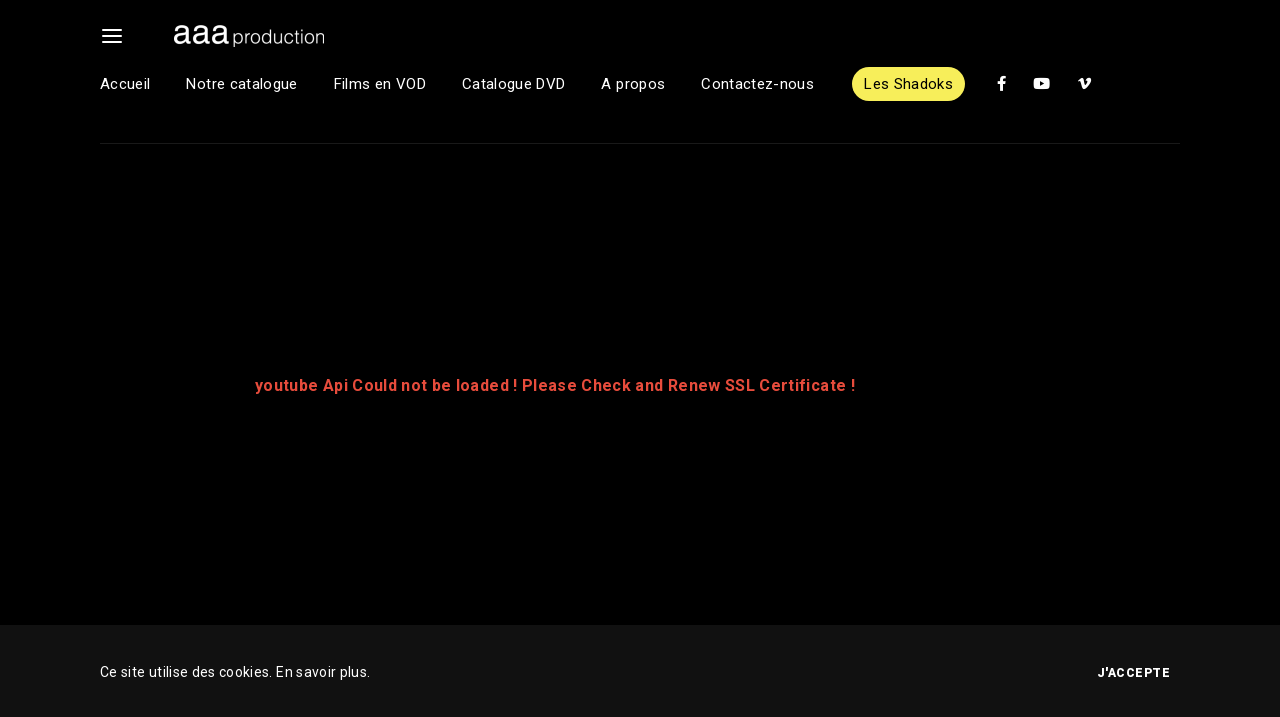

--- FILE ---
content_type: text/html; charset=utf-8
request_url: https://www.youtube-nocookie.com/embed/VF5jHGVizoo?version=3&enablejsapi=1&html5=1&hd=1&wmode=opaque&showinfo=0&rel=0&origin=https://www.aaaproduction.fr;&controls=0&playsinline=1
body_size: 47807
content:
<!DOCTYPE html><html lang="en" dir="ltr" data-cast-api-enabled="true"><head><meta name="viewport" content="width=device-width, initial-scale=1"><script nonce="ytK-UNDR20o0n-YoSB2ImA">if ('undefined' == typeof Symbol || 'undefined' == typeof Symbol.iterator) {delete Array.prototype.entries;}</script><style name="www-roboto" nonce="56cpPQboBBr8QlsWcgRIvw">@font-face{font-family:'Roboto';font-style:normal;font-weight:400;font-stretch:100%;src:url(//fonts.gstatic.com/s/roboto/v48/KFO7CnqEu92Fr1ME7kSn66aGLdTylUAMa3GUBHMdazTgWw.woff2)format('woff2');unicode-range:U+0460-052F,U+1C80-1C8A,U+20B4,U+2DE0-2DFF,U+A640-A69F,U+FE2E-FE2F;}@font-face{font-family:'Roboto';font-style:normal;font-weight:400;font-stretch:100%;src:url(//fonts.gstatic.com/s/roboto/v48/KFO7CnqEu92Fr1ME7kSn66aGLdTylUAMa3iUBHMdazTgWw.woff2)format('woff2');unicode-range:U+0301,U+0400-045F,U+0490-0491,U+04B0-04B1,U+2116;}@font-face{font-family:'Roboto';font-style:normal;font-weight:400;font-stretch:100%;src:url(//fonts.gstatic.com/s/roboto/v48/KFO7CnqEu92Fr1ME7kSn66aGLdTylUAMa3CUBHMdazTgWw.woff2)format('woff2');unicode-range:U+1F00-1FFF;}@font-face{font-family:'Roboto';font-style:normal;font-weight:400;font-stretch:100%;src:url(//fonts.gstatic.com/s/roboto/v48/KFO7CnqEu92Fr1ME7kSn66aGLdTylUAMa3-UBHMdazTgWw.woff2)format('woff2');unicode-range:U+0370-0377,U+037A-037F,U+0384-038A,U+038C,U+038E-03A1,U+03A3-03FF;}@font-face{font-family:'Roboto';font-style:normal;font-weight:400;font-stretch:100%;src:url(//fonts.gstatic.com/s/roboto/v48/KFO7CnqEu92Fr1ME7kSn66aGLdTylUAMawCUBHMdazTgWw.woff2)format('woff2');unicode-range:U+0302-0303,U+0305,U+0307-0308,U+0310,U+0312,U+0315,U+031A,U+0326-0327,U+032C,U+032F-0330,U+0332-0333,U+0338,U+033A,U+0346,U+034D,U+0391-03A1,U+03A3-03A9,U+03B1-03C9,U+03D1,U+03D5-03D6,U+03F0-03F1,U+03F4-03F5,U+2016-2017,U+2034-2038,U+203C,U+2040,U+2043,U+2047,U+2050,U+2057,U+205F,U+2070-2071,U+2074-208E,U+2090-209C,U+20D0-20DC,U+20E1,U+20E5-20EF,U+2100-2112,U+2114-2115,U+2117-2121,U+2123-214F,U+2190,U+2192,U+2194-21AE,U+21B0-21E5,U+21F1-21F2,U+21F4-2211,U+2213-2214,U+2216-22FF,U+2308-230B,U+2310,U+2319,U+231C-2321,U+2336-237A,U+237C,U+2395,U+239B-23B7,U+23D0,U+23DC-23E1,U+2474-2475,U+25AF,U+25B3,U+25B7,U+25BD,U+25C1,U+25CA,U+25CC,U+25FB,U+266D-266F,U+27C0-27FF,U+2900-2AFF,U+2B0E-2B11,U+2B30-2B4C,U+2BFE,U+3030,U+FF5B,U+FF5D,U+1D400-1D7FF,U+1EE00-1EEFF;}@font-face{font-family:'Roboto';font-style:normal;font-weight:400;font-stretch:100%;src:url(//fonts.gstatic.com/s/roboto/v48/KFO7CnqEu92Fr1ME7kSn66aGLdTylUAMaxKUBHMdazTgWw.woff2)format('woff2');unicode-range:U+0001-000C,U+000E-001F,U+007F-009F,U+20DD-20E0,U+20E2-20E4,U+2150-218F,U+2190,U+2192,U+2194-2199,U+21AF,U+21E6-21F0,U+21F3,U+2218-2219,U+2299,U+22C4-22C6,U+2300-243F,U+2440-244A,U+2460-24FF,U+25A0-27BF,U+2800-28FF,U+2921-2922,U+2981,U+29BF,U+29EB,U+2B00-2BFF,U+4DC0-4DFF,U+FFF9-FFFB,U+10140-1018E,U+10190-1019C,U+101A0,U+101D0-101FD,U+102E0-102FB,U+10E60-10E7E,U+1D2C0-1D2D3,U+1D2E0-1D37F,U+1F000-1F0FF,U+1F100-1F1AD,U+1F1E6-1F1FF,U+1F30D-1F30F,U+1F315,U+1F31C,U+1F31E,U+1F320-1F32C,U+1F336,U+1F378,U+1F37D,U+1F382,U+1F393-1F39F,U+1F3A7-1F3A8,U+1F3AC-1F3AF,U+1F3C2,U+1F3C4-1F3C6,U+1F3CA-1F3CE,U+1F3D4-1F3E0,U+1F3ED,U+1F3F1-1F3F3,U+1F3F5-1F3F7,U+1F408,U+1F415,U+1F41F,U+1F426,U+1F43F,U+1F441-1F442,U+1F444,U+1F446-1F449,U+1F44C-1F44E,U+1F453,U+1F46A,U+1F47D,U+1F4A3,U+1F4B0,U+1F4B3,U+1F4B9,U+1F4BB,U+1F4BF,U+1F4C8-1F4CB,U+1F4D6,U+1F4DA,U+1F4DF,U+1F4E3-1F4E6,U+1F4EA-1F4ED,U+1F4F7,U+1F4F9-1F4FB,U+1F4FD-1F4FE,U+1F503,U+1F507-1F50B,U+1F50D,U+1F512-1F513,U+1F53E-1F54A,U+1F54F-1F5FA,U+1F610,U+1F650-1F67F,U+1F687,U+1F68D,U+1F691,U+1F694,U+1F698,U+1F6AD,U+1F6B2,U+1F6B9-1F6BA,U+1F6BC,U+1F6C6-1F6CF,U+1F6D3-1F6D7,U+1F6E0-1F6EA,U+1F6F0-1F6F3,U+1F6F7-1F6FC,U+1F700-1F7FF,U+1F800-1F80B,U+1F810-1F847,U+1F850-1F859,U+1F860-1F887,U+1F890-1F8AD,U+1F8B0-1F8BB,U+1F8C0-1F8C1,U+1F900-1F90B,U+1F93B,U+1F946,U+1F984,U+1F996,U+1F9E9,U+1FA00-1FA6F,U+1FA70-1FA7C,U+1FA80-1FA89,U+1FA8F-1FAC6,U+1FACE-1FADC,U+1FADF-1FAE9,U+1FAF0-1FAF8,U+1FB00-1FBFF;}@font-face{font-family:'Roboto';font-style:normal;font-weight:400;font-stretch:100%;src:url(//fonts.gstatic.com/s/roboto/v48/KFO7CnqEu92Fr1ME7kSn66aGLdTylUAMa3OUBHMdazTgWw.woff2)format('woff2');unicode-range:U+0102-0103,U+0110-0111,U+0128-0129,U+0168-0169,U+01A0-01A1,U+01AF-01B0,U+0300-0301,U+0303-0304,U+0308-0309,U+0323,U+0329,U+1EA0-1EF9,U+20AB;}@font-face{font-family:'Roboto';font-style:normal;font-weight:400;font-stretch:100%;src:url(//fonts.gstatic.com/s/roboto/v48/KFO7CnqEu92Fr1ME7kSn66aGLdTylUAMa3KUBHMdazTgWw.woff2)format('woff2');unicode-range:U+0100-02BA,U+02BD-02C5,U+02C7-02CC,U+02CE-02D7,U+02DD-02FF,U+0304,U+0308,U+0329,U+1D00-1DBF,U+1E00-1E9F,U+1EF2-1EFF,U+2020,U+20A0-20AB,U+20AD-20C0,U+2113,U+2C60-2C7F,U+A720-A7FF;}@font-face{font-family:'Roboto';font-style:normal;font-weight:400;font-stretch:100%;src:url(//fonts.gstatic.com/s/roboto/v48/KFO7CnqEu92Fr1ME7kSn66aGLdTylUAMa3yUBHMdazQ.woff2)format('woff2');unicode-range:U+0000-00FF,U+0131,U+0152-0153,U+02BB-02BC,U+02C6,U+02DA,U+02DC,U+0304,U+0308,U+0329,U+2000-206F,U+20AC,U+2122,U+2191,U+2193,U+2212,U+2215,U+FEFF,U+FFFD;}@font-face{font-family:'Roboto';font-style:normal;font-weight:500;font-stretch:100%;src:url(//fonts.gstatic.com/s/roboto/v48/KFO7CnqEu92Fr1ME7kSn66aGLdTylUAMa3GUBHMdazTgWw.woff2)format('woff2');unicode-range:U+0460-052F,U+1C80-1C8A,U+20B4,U+2DE0-2DFF,U+A640-A69F,U+FE2E-FE2F;}@font-face{font-family:'Roboto';font-style:normal;font-weight:500;font-stretch:100%;src:url(//fonts.gstatic.com/s/roboto/v48/KFO7CnqEu92Fr1ME7kSn66aGLdTylUAMa3iUBHMdazTgWw.woff2)format('woff2');unicode-range:U+0301,U+0400-045F,U+0490-0491,U+04B0-04B1,U+2116;}@font-face{font-family:'Roboto';font-style:normal;font-weight:500;font-stretch:100%;src:url(//fonts.gstatic.com/s/roboto/v48/KFO7CnqEu92Fr1ME7kSn66aGLdTylUAMa3CUBHMdazTgWw.woff2)format('woff2');unicode-range:U+1F00-1FFF;}@font-face{font-family:'Roboto';font-style:normal;font-weight:500;font-stretch:100%;src:url(//fonts.gstatic.com/s/roboto/v48/KFO7CnqEu92Fr1ME7kSn66aGLdTylUAMa3-UBHMdazTgWw.woff2)format('woff2');unicode-range:U+0370-0377,U+037A-037F,U+0384-038A,U+038C,U+038E-03A1,U+03A3-03FF;}@font-face{font-family:'Roboto';font-style:normal;font-weight:500;font-stretch:100%;src:url(//fonts.gstatic.com/s/roboto/v48/KFO7CnqEu92Fr1ME7kSn66aGLdTylUAMawCUBHMdazTgWw.woff2)format('woff2');unicode-range:U+0302-0303,U+0305,U+0307-0308,U+0310,U+0312,U+0315,U+031A,U+0326-0327,U+032C,U+032F-0330,U+0332-0333,U+0338,U+033A,U+0346,U+034D,U+0391-03A1,U+03A3-03A9,U+03B1-03C9,U+03D1,U+03D5-03D6,U+03F0-03F1,U+03F4-03F5,U+2016-2017,U+2034-2038,U+203C,U+2040,U+2043,U+2047,U+2050,U+2057,U+205F,U+2070-2071,U+2074-208E,U+2090-209C,U+20D0-20DC,U+20E1,U+20E5-20EF,U+2100-2112,U+2114-2115,U+2117-2121,U+2123-214F,U+2190,U+2192,U+2194-21AE,U+21B0-21E5,U+21F1-21F2,U+21F4-2211,U+2213-2214,U+2216-22FF,U+2308-230B,U+2310,U+2319,U+231C-2321,U+2336-237A,U+237C,U+2395,U+239B-23B7,U+23D0,U+23DC-23E1,U+2474-2475,U+25AF,U+25B3,U+25B7,U+25BD,U+25C1,U+25CA,U+25CC,U+25FB,U+266D-266F,U+27C0-27FF,U+2900-2AFF,U+2B0E-2B11,U+2B30-2B4C,U+2BFE,U+3030,U+FF5B,U+FF5D,U+1D400-1D7FF,U+1EE00-1EEFF;}@font-face{font-family:'Roboto';font-style:normal;font-weight:500;font-stretch:100%;src:url(//fonts.gstatic.com/s/roboto/v48/KFO7CnqEu92Fr1ME7kSn66aGLdTylUAMaxKUBHMdazTgWw.woff2)format('woff2');unicode-range:U+0001-000C,U+000E-001F,U+007F-009F,U+20DD-20E0,U+20E2-20E4,U+2150-218F,U+2190,U+2192,U+2194-2199,U+21AF,U+21E6-21F0,U+21F3,U+2218-2219,U+2299,U+22C4-22C6,U+2300-243F,U+2440-244A,U+2460-24FF,U+25A0-27BF,U+2800-28FF,U+2921-2922,U+2981,U+29BF,U+29EB,U+2B00-2BFF,U+4DC0-4DFF,U+FFF9-FFFB,U+10140-1018E,U+10190-1019C,U+101A0,U+101D0-101FD,U+102E0-102FB,U+10E60-10E7E,U+1D2C0-1D2D3,U+1D2E0-1D37F,U+1F000-1F0FF,U+1F100-1F1AD,U+1F1E6-1F1FF,U+1F30D-1F30F,U+1F315,U+1F31C,U+1F31E,U+1F320-1F32C,U+1F336,U+1F378,U+1F37D,U+1F382,U+1F393-1F39F,U+1F3A7-1F3A8,U+1F3AC-1F3AF,U+1F3C2,U+1F3C4-1F3C6,U+1F3CA-1F3CE,U+1F3D4-1F3E0,U+1F3ED,U+1F3F1-1F3F3,U+1F3F5-1F3F7,U+1F408,U+1F415,U+1F41F,U+1F426,U+1F43F,U+1F441-1F442,U+1F444,U+1F446-1F449,U+1F44C-1F44E,U+1F453,U+1F46A,U+1F47D,U+1F4A3,U+1F4B0,U+1F4B3,U+1F4B9,U+1F4BB,U+1F4BF,U+1F4C8-1F4CB,U+1F4D6,U+1F4DA,U+1F4DF,U+1F4E3-1F4E6,U+1F4EA-1F4ED,U+1F4F7,U+1F4F9-1F4FB,U+1F4FD-1F4FE,U+1F503,U+1F507-1F50B,U+1F50D,U+1F512-1F513,U+1F53E-1F54A,U+1F54F-1F5FA,U+1F610,U+1F650-1F67F,U+1F687,U+1F68D,U+1F691,U+1F694,U+1F698,U+1F6AD,U+1F6B2,U+1F6B9-1F6BA,U+1F6BC,U+1F6C6-1F6CF,U+1F6D3-1F6D7,U+1F6E0-1F6EA,U+1F6F0-1F6F3,U+1F6F7-1F6FC,U+1F700-1F7FF,U+1F800-1F80B,U+1F810-1F847,U+1F850-1F859,U+1F860-1F887,U+1F890-1F8AD,U+1F8B0-1F8BB,U+1F8C0-1F8C1,U+1F900-1F90B,U+1F93B,U+1F946,U+1F984,U+1F996,U+1F9E9,U+1FA00-1FA6F,U+1FA70-1FA7C,U+1FA80-1FA89,U+1FA8F-1FAC6,U+1FACE-1FADC,U+1FADF-1FAE9,U+1FAF0-1FAF8,U+1FB00-1FBFF;}@font-face{font-family:'Roboto';font-style:normal;font-weight:500;font-stretch:100%;src:url(//fonts.gstatic.com/s/roboto/v48/KFO7CnqEu92Fr1ME7kSn66aGLdTylUAMa3OUBHMdazTgWw.woff2)format('woff2');unicode-range:U+0102-0103,U+0110-0111,U+0128-0129,U+0168-0169,U+01A0-01A1,U+01AF-01B0,U+0300-0301,U+0303-0304,U+0308-0309,U+0323,U+0329,U+1EA0-1EF9,U+20AB;}@font-face{font-family:'Roboto';font-style:normal;font-weight:500;font-stretch:100%;src:url(//fonts.gstatic.com/s/roboto/v48/KFO7CnqEu92Fr1ME7kSn66aGLdTylUAMa3KUBHMdazTgWw.woff2)format('woff2');unicode-range:U+0100-02BA,U+02BD-02C5,U+02C7-02CC,U+02CE-02D7,U+02DD-02FF,U+0304,U+0308,U+0329,U+1D00-1DBF,U+1E00-1E9F,U+1EF2-1EFF,U+2020,U+20A0-20AB,U+20AD-20C0,U+2113,U+2C60-2C7F,U+A720-A7FF;}@font-face{font-family:'Roboto';font-style:normal;font-weight:500;font-stretch:100%;src:url(//fonts.gstatic.com/s/roboto/v48/KFO7CnqEu92Fr1ME7kSn66aGLdTylUAMa3yUBHMdazQ.woff2)format('woff2');unicode-range:U+0000-00FF,U+0131,U+0152-0153,U+02BB-02BC,U+02C6,U+02DA,U+02DC,U+0304,U+0308,U+0329,U+2000-206F,U+20AC,U+2122,U+2191,U+2193,U+2212,U+2215,U+FEFF,U+FFFD;}</style><script name="www-roboto" nonce="ytK-UNDR20o0n-YoSB2ImA">if (document.fonts && document.fonts.load) {document.fonts.load("400 10pt Roboto", "E"); document.fonts.load("500 10pt Roboto", "E");}</script><link rel="stylesheet" href="/s/player/b95b0e7a/www-player.css" name="www-player" nonce="56cpPQboBBr8QlsWcgRIvw"><style nonce="56cpPQboBBr8QlsWcgRIvw">html {overflow: hidden;}body {font: 12px Roboto, Arial, sans-serif; background-color: #000; color: #fff; height: 100%; width: 100%; overflow: hidden; position: absolute; margin: 0; padding: 0;}#player {width: 100%; height: 100%;}h1 {text-align: center; color: #fff;}h3 {margin-top: 6px; margin-bottom: 3px;}.player-unavailable {position: absolute; top: 0; left: 0; right: 0; bottom: 0; padding: 25px; font-size: 13px; background: url(/img/meh7.png) 50% 65% no-repeat;}.player-unavailable .message {text-align: left; margin: 0 -5px 15px; padding: 0 5px 14px; border-bottom: 1px solid #888; font-size: 19px; font-weight: normal;}.player-unavailable a {color: #167ac6; text-decoration: none;}</style><script nonce="ytK-UNDR20o0n-YoSB2ImA">var ytcsi={gt:function(n){n=(n||"")+"data_";return ytcsi[n]||(ytcsi[n]={tick:{},info:{},gel:{preLoggedGelInfos:[]}})},now:window.performance&&window.performance.timing&&window.performance.now&&window.performance.timing.navigationStart?function(){return window.performance.timing.navigationStart+window.performance.now()}:function(){return(new Date).getTime()},tick:function(l,t,n){var ticks=ytcsi.gt(n).tick;var v=t||ytcsi.now();if(ticks[l]){ticks["_"+l]=ticks["_"+l]||[ticks[l]];ticks["_"+l].push(v)}ticks[l]=
v},info:function(k,v,n){ytcsi.gt(n).info[k]=v},infoGel:function(p,n){ytcsi.gt(n).gel.preLoggedGelInfos.push(p)},setStart:function(t,n){ytcsi.tick("_start",t,n)}};
(function(w,d){function isGecko(){if(!w.navigator)return false;try{if(w.navigator.userAgentData&&w.navigator.userAgentData.brands&&w.navigator.userAgentData.brands.length){var brands=w.navigator.userAgentData.brands;var i=0;for(;i<brands.length;i++)if(brands[i]&&brands[i].brand==="Firefox")return true;return false}}catch(e){setTimeout(function(){throw e;})}if(!w.navigator.userAgent)return false;var ua=w.navigator.userAgent;return ua.indexOf("Gecko")>0&&ua.toLowerCase().indexOf("webkit")<0&&ua.indexOf("Edge")<
0&&ua.indexOf("Trident")<0&&ua.indexOf("MSIE")<0}ytcsi.setStart(w.performance?w.performance.timing.responseStart:null);var isPrerender=(d.visibilityState||d.webkitVisibilityState)=="prerender";var vName=!d.visibilityState&&d.webkitVisibilityState?"webkitvisibilitychange":"visibilitychange";if(isPrerender){var startTick=function(){ytcsi.setStart();d.removeEventListener(vName,startTick)};d.addEventListener(vName,startTick,false)}if(d.addEventListener)d.addEventListener(vName,function(){ytcsi.tick("vc")},
false);if(isGecko()){var isHidden=(d.visibilityState||d.webkitVisibilityState)=="hidden";if(isHidden)ytcsi.tick("vc")}var slt=function(el,t){setTimeout(function(){var n=ytcsi.now();el.loadTime=n;if(el.slt)el.slt()},t)};w.__ytRIL=function(el){if(!el.getAttribute("data-thumb"))if(w.requestAnimationFrame)w.requestAnimationFrame(function(){slt(el,0)});else slt(el,16)}})(window,document);
</script><script nonce="ytK-UNDR20o0n-YoSB2ImA">var ytcfg={d:function(){return window.yt&&yt.config_||ytcfg.data_||(ytcfg.data_={})},get:function(k,o){return k in ytcfg.d()?ytcfg.d()[k]:o},set:function(){var a=arguments;if(a.length>1)ytcfg.d()[a[0]]=a[1];else{var k;for(k in a[0])ytcfg.d()[k]=a[0][k]}}};
ytcfg.set({"CLIENT_CANARY_STATE":"none","DEVICE":"cbr\u003dChrome\u0026cbrand\u003dapple\u0026cbrver\u003d131.0.0.0\u0026ceng\u003dWebKit\u0026cengver\u003d537.36\u0026cos\u003dMacintosh\u0026cosver\u003d10_15_7\u0026cplatform\u003dDESKTOP","EVENT_ID":"35luaYX1CffE_bkP5_GI2Ac","EXPERIMENT_FLAGS":{"ab_det_apm":true,"ab_det_el_h":true,"ab_det_em_inj":true,"ab_l_sig_st":true,"ab_l_sig_st_e":true,"action_companion_center_align_description":true,"allow_skip_networkless":true,"always_send_and_write":true,"att_web_record_metrics":true,"attmusi":true,"c3_enable_button_impression_logging":true,"c3_watch_page_component":true,"cancel_pending_navs":true,"clean_up_manual_attribution_header":true,"config_age_report_killswitch":true,"cow_optimize_idom_compat":true,"csi_config_handling_infra":true,"csi_on_gel":true,"delhi_mweb_colorful_sd":true,"delhi_mweb_colorful_sd_v2":true,"deprecate_csi_has_info":true,"deprecate_pair_servlet_enabled":true,"desktop_sparkles_light_cta_button":true,"disable_cached_masthead_data":true,"disable_child_node_auto_formatted_strings":true,"disable_enf_isd":true,"disable_log_to_visitor_layer":true,"disable_pacf_logging_for_memory_limited_tv":true,"embeds_enable_eid_enforcement_for_youtube":true,"embeds_enable_info_panel_dismissal":true,"embeds_enable_pfp_always_unbranded":true,"embeds_muted_autoplay_sound_fix":true,"embeds_serve_es6_client":true,"embeds_web_nwl_disable_nocookie":true,"embeds_web_updated_shorts_definition_fix":true,"enable_active_view_display_ad_renderer_web_home":true,"enable_ad_disclosure_banner_a11y_fix":true,"enable_chips_shelf_view_model_fully_reactive":true,"enable_client_creator_goal_ticker_bar_revamp":true,"enable_client_only_wiz_direct_reactions":true,"enable_client_sli_logging":true,"enable_client_streamz_web":true,"enable_client_ve_spec":true,"enable_cloud_save_error_popup_after_retry":true,"enable_cookie_reissue_iframe":true,"enable_dai_sdf_h5_preroll":true,"enable_datasync_id_header_in_web_vss_pings":true,"enable_default_mono_cta_migration_web_client":true,"enable_dma_post_enforcement":true,"enable_docked_chat_messages":true,"enable_entity_store_from_dependency_injection":true,"enable_inline_muted_playback_on_web_search":true,"enable_inline_muted_playback_on_web_search_for_vdc":true,"enable_inline_muted_playback_on_web_search_for_vdcb":true,"enable_is_extended_monitoring":true,"enable_is_mini_app_page_active_bugfix":true,"enable_live_overlay_feed_in_live_chat":true,"enable_logging_first_user_action_after_game_ready":true,"enable_ltc_param_fetch_from_innertube":true,"enable_masthead_mweb_padding_fix":true,"enable_menu_renderer_button_in_mweb_hclr":true,"enable_mini_app_command_handler_mweb_fix":true,"enable_mini_app_iframe_loaded_logging":true,"enable_mini_guide_downloads_item":true,"enable_mixed_direction_formatted_strings":true,"enable_mweb_livestream_ui_update":true,"enable_mweb_new_caption_language_picker":true,"enable_names_handles_account_switcher":true,"enable_network_request_logging_on_game_events":true,"enable_new_paid_product_placement":true,"enable_obtaining_ppn_query_param":true,"enable_open_in_new_tab_icon_for_short_dr_for_desktop_search":true,"enable_open_yt_content":true,"enable_origin_query_parameter_bugfix":true,"enable_pause_ads_on_ytv_html5":true,"enable_payments_purchase_manager":true,"enable_pdp_icon_prefetch":true,"enable_pl_r_si_fa":true,"enable_place_pivot_url":true,"enable_playable_a11y_label_with_badge_text":true,"enable_pv_screen_modern_text":true,"enable_removing_navbar_title_on_hashtag_page_mweb":true,"enable_resetting_scroll_position_on_flow_change":true,"enable_rta_manager":true,"enable_sdf_companion_h5":true,"enable_sdf_dai_h5_midroll":true,"enable_sdf_h5_endemic_mid_post_roll":true,"enable_sdf_on_h5_unplugged_vod_midroll":true,"enable_sdf_shorts_player_bytes_h5":true,"enable_sdk_performance_network_logging":true,"enable_sending_unwrapped_game_audio_as_serialized_metadata":true,"enable_sfv_effect_pivot_url":true,"enable_shorts_new_carousel":true,"enable_skip_ad_guidance_prompt":true,"enable_skippable_ads_for_unplugged_ad_pod":true,"enable_smearing_expansion_dai":true,"enable_third_party_info":true,"enable_time_out_messages":true,"enable_timeline_view_modern_transcript_fe":true,"enable_video_display_compact_button_group_for_desktop_search":true,"enable_watch_next_pause_autoplay_lact":true,"enable_web_home_top_landscape_image_layout_level_click":true,"enable_web_tiered_gel":true,"enable_window_constrained_buy_flow_dialog":true,"enable_wiz_queue_effect_and_on_init_initial_runs":true,"enable_ypc_spinners":true,"enable_yt_ata_iframe_authuser":true,"export_networkless_options":true,"export_player_version_to_ytconfig":true,"fill_single_video_with_notify_to_lasr":true,"fix_ad_miniplayer_controls_rendering":true,"fix_ads_tracking_for_swf_config_deprecation_mweb":true,"h5_companion_enable_adcpn_macro_substitution_for_click_pings":true,"h5_inplayer_enable_adcpn_macro_substitution_for_click_pings":true,"h5_reset_cache_and_filter_before_update_masthead":true,"hide_channel_creation_title_for_mweb":true,"high_ccv_client_side_caching_h5":true,"html5_log_trigger_events_with_debug_data":true,"html5_ssdai_enable_media_end_cue_range":true,"idb_immediate_commit":true,"il_attach_cache_limit":true,"il_use_view_model_logging_context":true,"is_browser_support_for_webcam_streaming":true,"json_condensed_response":true,"kev_adb_pg":true,"kevlar_gel_error_routing":true,"kevlar_watch_cinematics":true,"live_chat_enable_controller_extraction":true,"live_chat_enable_rta_manager":true,"live_chat_increased_min_height":true,"log_click_with_layer_from_element_in_command_handler":true,"log_errors_through_nwl_on_retry":true,"mdx_enable_privacy_disclosure_ui":true,"mdx_load_cast_api_bootstrap_script":true,"medium_progress_bar_modification":true,"migrate_remaining_web_ad_badges_to_innertube":true,"mobile_account_menu_refresh":true,"mweb_a11y_enable_player_controls_invisible_toggle":true,"mweb_account_linking_noapp":true,"mweb_after_render_to_scheduler":true,"mweb_allow_modern_search_suggest_behavior":true,"mweb_animated_actions":true,"mweb_app_upsell_button_direct_to_app":true,"mweb_big_progress_bar":true,"mweb_c3_disable_carve_out":true,"mweb_c3_disable_carve_out_keep_external_links":true,"mweb_c3_enable_adaptive_signals":true,"mweb_c3_endscreen":true,"mweb_c3_endscreen_v2":true,"mweb_c3_library_page_enable_recent_shelf":true,"mweb_c3_remove_web_navigation_endpoint_data":true,"mweb_c3_use_canonical_from_player_response":true,"mweb_cinematic_watch":true,"mweb_command_handler":true,"mweb_delay_watch_initial_data":true,"mweb_disable_searchbar_scroll":true,"mweb_enable_fine_scrubbing_for_recs":true,"mweb_enable_keto_batch_player_fullscreen":true,"mweb_enable_keto_batch_player_progress_bar":true,"mweb_enable_keto_batch_player_tooltips":true,"mweb_enable_lockup_view_model_for_ucp":true,"mweb_enable_mix_panel_title_metadata":true,"mweb_enable_more_drawer":true,"mweb_enable_optional_fullscreen_landscape_locking":true,"mweb_enable_overlay_touch_manager":true,"mweb_enable_premium_carve_out_fix":true,"mweb_enable_refresh_detection":true,"mweb_enable_search_imp":true,"mweb_enable_sequence_signal":true,"mweb_enable_shorts_pivot_button":true,"mweb_enable_shorts_video_preload":true,"mweb_enable_skippables_on_jio_phone":true,"mweb_enable_storyboards":true,"mweb_enable_two_line_title_on_shorts":true,"mweb_enable_varispeed_controller":true,"mweb_enable_warm_channel_requests":true,"mweb_enable_watch_feed_infinite_scroll":true,"mweb_enable_wrapped_unplugged_pause_membership_dialog_renderer":true,"mweb_filter_video_format_in_webfe":true,"mweb_fix_livestream_seeking":true,"mweb_fix_monitor_visibility_after_render":true,"mweb_fix_section_list_continuation_item_renderers":true,"mweb_force_ios_fallback_to_native_control":true,"mweb_fp_auto_fullscreen":true,"mweb_fullscreen_controls":true,"mweb_fullscreen_controls_action_buttons":true,"mweb_fullscreen_watch_system":true,"mweb_home_reactive_shorts":true,"mweb_innertube_search_command":true,"mweb_kaios_enable_autoplay_switch_view_model":true,"mweb_lang_in_html":true,"mweb_like_button_synced_with_entities":true,"mweb_logo_use_home_page_ve":true,"mweb_module_decoration":true,"mweb_native_control_in_faux_fullscreen_shared":true,"mweb_panel_container_inert":true,"mweb_player_control_on_hover":true,"mweb_player_delhi_dtts":true,"mweb_player_settings_use_bottom_sheet":true,"mweb_player_show_previous_next_buttons_in_playlist":true,"mweb_player_skip_no_op_state_changes":true,"mweb_player_user_select_none":true,"mweb_playlist_engagement_panel":true,"mweb_progress_bar_seek_on_mouse_click":true,"mweb_pull_2_full":true,"mweb_pull_2_full_enable_touch_handlers":true,"mweb_schedule_warm_watch_response":true,"mweb_searchbox_legacy_navigation":true,"mweb_see_fewer_shorts":true,"mweb_sheets_ui_refresh":true,"mweb_shorts_comments_panel_id_change":true,"mweb_shorts_early_continuation":true,"mweb_show_ios_smart_banner":true,"mweb_use_server_url_on_startup":true,"mweb_watch_captions_enable_auto_translate":true,"mweb_watch_captions_set_default_size":true,"mweb_watch_stop_scheduler_on_player_response":true,"mweb_watchfeed_big_thumbnails":true,"mweb_yt_searchbox":true,"networkless_logging":true,"no_client_ve_attach_unless_shown":true,"nwl_send_from_memory_when_online":true,"pageid_as_header_web":true,"playback_settings_use_switch_menu":true,"player_controls_autonav_fix":true,"player_controls_skip_double_signal_update":true,"polymer_bad_build_labels":true,"polymer_verifiy_app_state":true,"qoe_send_and_write":true,"remove_chevron_from_ad_disclosure_banner_h5":true,"remove_masthead_channel_banner_on_refresh":true,"remove_slot_id_exited_trigger_for_dai_in_player_slot_expire":true,"replace_client_url_parsing_with_server_signal":true,"service_worker_enabled":true,"service_worker_push_enabled":true,"service_worker_push_home_page_prompt":true,"service_worker_push_watch_page_prompt":true,"shell_load_gcf":true,"shorten_initial_gel_batch_timeout":true,"should_use_yt_voice_endpoint_in_kaios":true,"skip_invalid_ytcsi_ticks":true,"skip_setting_info_in_csi_data_object":true,"smarter_ve_dedupping":true,"speedmaster_no_seek":true,"start_client_gcf_mweb":true,"stop_handling_click_for_non_rendering_overlay_layout":true,"suppress_error_204_logging":true,"synced_panel_scrolling_controller":true,"use_event_time_ms_header":true,"use_fifo_for_networkless":true,"use_player_abuse_bg_library":true,"use_request_time_ms_header":true,"use_session_based_sampling":true,"use_thumbnail_overlay_time_status_renderer_for_live_badge":true,"use_ts_visibilitylogger":true,"vss_final_ping_send_and_write":true,"vss_playback_use_send_and_write":true,"web_adaptive_repeat_ase":true,"web_always_load_chat_support":true,"web_animated_like":true,"web_api_url":true,"web_autonav_allow_off_by_default":true,"web_button_vm_refactor_disabled":true,"web_c3_log_app_init_finish":true,"web_csi_action_sampling_enabled":true,"web_dedupe_ve_grafting":true,"web_disable_backdrop_filter":true,"web_enable_ab_rsp_cl":true,"web_enable_course_icon_update":true,"web_enable_error_204":true,"web_enable_horizontal_video_attributes_section":true,"web_fix_segmented_like_dislike_undefined":true,"web_gcf_hashes_innertube":true,"web_gel_timeout_cap":true,"web_metadata_carousel_elref_bugfix":true,"web_parent_target_for_sheets":true,"web_persist_server_autonav_state_on_client":true,"web_playback_associated_log_ctt":true,"web_playback_associated_ve":true,"web_prefetch_preload_video":true,"web_progress_bar_draggable":true,"web_resizable_advertiser_banner_on_masthead_safari_fix":true,"web_scheduler_auto_init":true,"web_shorts_just_watched_on_channel_and_pivot_study":true,"web_shorts_just_watched_overlay":true,"web_shorts_pivot_button_view_model_reactive":true,"web_update_panel_visibility_logging_fix":true,"web_video_attribute_view_model_a11y_fix":true,"web_watch_controls_state_signals":true,"web_wiz_attributed_string":true,"web_yt_config_context":true,"webfe_mweb_watch_microdata":true,"webfe_watch_shorts_canonical_url_fix":true,"webpo_exit_on_net_err":true,"wiz_diff_overwritable":true,"wiz_memoize_stamper_items":true,"woffle_used_state_report":true,"wpo_gel_strz":true,"ytcp_paper_tooltip_use_scoped_owner_root":true,"ytidb_clear_embedded_player":true,"H5_async_logging_delay_ms":30000.0,"attention_logging_scroll_throttle":500.0,"autoplay_pause_by_lact_sampling_fraction":0.0,"cinematic_watch_effect_opacity":0.4,"log_window_onerror_fraction":0.1,"speedmaster_playback_rate":2.0,"tv_pacf_logging_sample_rate":0.01,"web_attention_logging_scroll_throttle":500.0,"web_load_prediction_threshold":0.1,"web_navigation_prediction_threshold":0.1,"web_pbj_log_warning_rate":0.0,"web_system_health_fraction":0.01,"ytidb_transaction_ended_event_rate_limit":0.02,"active_time_update_interval_ms":10000,"att_init_delay":500,"autoplay_pause_by_lact_sec":0,"botguard_async_snapshot_timeout_ms":3000,"check_navigator_accuracy_timeout_ms":0,"cinematic_watch_css_filter_blur_strength":40,"cinematic_watch_fade_out_duration":500,"close_webview_delay_ms":100,"cloud_save_game_data_rate_limit_ms":3000,"compression_disable_point":10,"custom_active_view_tos_timeout_ms":3600000,"embeds_widget_poll_interval_ms":0,"gel_min_batch_size":3,"gel_queue_timeout_max_ms":60000,"get_async_timeout_ms":60000,"hide_cta_for_home_web_video_ads_animate_in_time":2,"html5_byterate_soft_cap":0,"initial_gel_batch_timeout":2000,"max_body_size_to_compress":500000,"max_prefetch_window_sec_for_livestream_optimization":10,"min_prefetch_offset_sec_for_livestream_optimization":20,"mini_app_container_iframe_src_update_delay_ms":0,"multiple_preview_news_duration_time":11000,"mweb_c3_toast_duration_ms":5000,"mweb_deep_link_fallback_timeout_ms":10000,"mweb_delay_response_received_actions":100,"mweb_fp_dpad_rate_limit_ms":0,"mweb_fp_dpad_watch_title_clamp_lines":0,"mweb_history_manager_cache_size":100,"mweb_ios_fullscreen_playback_transition_delay_ms":500,"mweb_ios_fullscreen_system_pause_epilson_ms":0,"mweb_override_response_store_expiration_ms":0,"mweb_shorts_early_continuation_trigger_threshold":4,"mweb_w2w_max_age_seconds":0,"mweb_watch_captions_default_size":2,"neon_dark_launch_gradient_count":0,"network_polling_interval":30000,"play_click_interval_ms":30000,"play_ping_interval_ms":10000,"prefetch_comments_ms_after_video":0,"send_config_hash_timer":0,"service_worker_push_logged_out_prompt_watches":-1,"service_worker_push_prompt_cap":-1,"service_worker_push_prompt_delay_microseconds":3888000000000,"show_mini_app_ad_frequency_cap_ms":300000,"slow_compressions_before_abandon_count":4,"speedmaster_cancellation_movement_dp":10,"speedmaster_touch_activation_ms":500,"web_attention_logging_throttle":500,"web_foreground_heartbeat_interval_ms":28000,"web_gel_debounce_ms":10000,"web_logging_max_batch":100,"web_max_tracing_events":50,"web_tracing_session_replay":0,"wil_icon_max_concurrent_fetches":9999,"ytidb_remake_db_retries":3,"ytidb_reopen_db_retries":3,"WebClientReleaseProcessCritical__youtube_embeds_client_version_override":"","WebClientReleaseProcessCritical__youtube_embeds_web_client_version_override":"","WebClientReleaseProcessCritical__youtube_mweb_client_version_override":"","debug_forced_internalcountrycode":"","embeds_web_synth_ch_headers_banned_urls_regex":"","enable_web_media_service":"DISABLED","il_payload_scraping":"","live_chat_unicode_emoji_json_url":"https://www.gstatic.com/youtube/img/emojis/emojis-svg-9.json","mweb_deep_link_feature_tag_suffix":"11268432","mweb_enable_shorts_innertube_player_prefetch_trigger":"NONE","mweb_fp_dpad":"home,search,browse,channel,create_channel,experiments,settings,trending,oops,404,paid_memberships,sponsorship,premium,shorts","mweb_fp_dpad_linear_navigation":"","mweb_fp_dpad_linear_navigation_visitor":"","mweb_fp_dpad_visitor":"","mweb_preload_video_by_player_vars":"","mweb_sign_in_button_style":"STYLE_SUGGESTIVE_AVATAR","place_pivot_triggering_container_alternate":"","place_pivot_triggering_counterfactual_container_alternate":"","search_ui_mweb_searchbar_restyle":"DEFAULT","service_worker_push_force_notification_prompt_tag":"1","service_worker_scope":"/","suggest_exp_str":"","web_client_version_override":"","kevlar_command_handler_command_banlist":[],"mini_app_ids_without_game_ready":["UgkxHHtsak1SC8mRGHMZewc4HzeAY3yhPPmJ","Ugkx7OgzFqE6z_5Mtf4YsotGfQNII1DF_RBm"],"web_op_signal_type_banlist":[],"web_tracing_enabled_spans":["event","command"]},"GAPI_HINT_PARAMS":"m;/_/scs/abc-static/_/js/k\u003dgapi.gapi.en.FZb77tO2YW4.O/d\u003d1/rs\u003dAHpOoo8lqavmo6ayfVxZovyDiP6g3TOVSQ/m\u003d__features__","GAPI_HOST":"https://apis.google.com","GAPI_LOCALE":"en_US","GL":"US","HL":"en","HTML_DIR":"ltr","HTML_LANG":"en","INNERTUBE_API_KEY":"AIzaSyAO_FJ2SlqU8Q4STEHLGCilw_Y9_11qcW8","INNERTUBE_API_VERSION":"v1","INNERTUBE_CLIENT_NAME":"WEB_EMBEDDED_PLAYER","INNERTUBE_CLIENT_VERSION":"1.20260116.01.00","INNERTUBE_CONTEXT":{"client":{"hl":"en","gl":"US","remoteHost":"3.15.196.141","deviceMake":"Apple","deviceModel":"","visitorData":"CgtQNUJfcFVNVktsOCjfs7rLBjIKCgJVUxIEGgAgNg%3D%3D","userAgent":"Mozilla/5.0 (Macintosh; Intel Mac OS X 10_15_7) AppleWebKit/537.36 (KHTML, like Gecko) Chrome/131.0.0.0 Safari/537.36; ClaudeBot/1.0; +claudebot@anthropic.com),gzip(gfe)","clientName":"WEB_EMBEDDED_PLAYER","clientVersion":"1.20260116.01.00","osName":"Macintosh","osVersion":"10_15_7","originalUrl":"https://www.youtube-nocookie.com/embed/VF5jHGVizoo?version\u003d3\u0026enablejsapi\u003d1\u0026html5\u003d1\u0026hd\u003d1\u0026wmode\u003dopaque\u0026showinfo\u003d0\u0026rel\u003d0\u0026origin\u003dhttps%3A%2F%2Fwww.aaaproduction.fr%3B\u0026controls\u003d0\u0026playsinline\u003d1","platform":"DESKTOP","clientFormFactor":"UNKNOWN_FORM_FACTOR","configInfo":{"appInstallData":"[base64]%3D"},"browserName":"Chrome","browserVersion":"131.0.0.0","acceptHeader":"text/html,application/xhtml+xml,application/xml;q\u003d0.9,image/webp,image/apng,*/*;q\u003d0.8,application/signed-exchange;v\u003db3;q\u003d0.9","deviceExperimentId":"ChxOelU1TnpFM09EZ3dOVEV6TlRNMU1qVXlPQT09EN-zussGGN-zussG","rolloutToken":"CPDYq8fOipvVGxDl7pWbvpiSAxjl7pWbvpiSAw%3D%3D"},"user":{"lockedSafetyMode":false},"request":{"useSsl":true},"clickTracking":{"clickTrackingParams":"IhMIxeCVm76YkgMVd2I/AR3nOAJ7"},"thirdParty":{"embeddedPlayerContext":{"embeddedPlayerEncryptedContext":"[base64]","ancestorOriginsSupported":false}}},"INNERTUBE_CONTEXT_CLIENT_NAME":56,"INNERTUBE_CONTEXT_CLIENT_VERSION":"1.20260116.01.00","INNERTUBE_CONTEXT_GL":"US","INNERTUBE_CONTEXT_HL":"en","LATEST_ECATCHER_SERVICE_TRACKING_PARAMS":{"client.name":"WEB_EMBEDDED_PLAYER","client.jsfeat":"2021"},"LOGGED_IN":false,"PAGE_BUILD_LABEL":"youtube.embeds.web_20260116_01_RC00","PAGE_CL":856990104,"SERVER_NAME":"WebFE","VISITOR_DATA":"CgtQNUJfcFVNVktsOCjfs7rLBjIKCgJVUxIEGgAgNg%3D%3D","WEB_PLAYER_CONTEXT_CONFIGS":{"WEB_PLAYER_CONTEXT_CONFIG_ID_EMBEDDED_PLAYER":{"rootElementId":"movie_player","jsUrl":"/s/player/b95b0e7a/player_ias.vflset/en_US/base.js","cssUrl":"/s/player/b95b0e7a/www-player.css","contextId":"WEB_PLAYER_CONTEXT_CONFIG_ID_EMBEDDED_PLAYER","eventLabel":"embedded","contentRegion":"US","hl":"en_US","hostLanguage":"en","innertubeApiKey":"AIzaSyAO_FJ2SlqU8Q4STEHLGCilw_Y9_11qcW8","innertubeApiVersion":"v1","innertubeContextClientVersion":"1.20260116.01.00","controlsType":0,"disableRelatedVideos":true,"device":{"brand":"apple","model":"","browser":"Chrome","browserVersion":"131.0.0.0","os":"Macintosh","osVersion":"10_15_7","platform":"DESKTOP","interfaceName":"WEB_EMBEDDED_PLAYER","interfaceVersion":"1.20260116.01.00"},"serializedExperimentIds":"24004644,51010235,51063643,51098299,51204329,51222973,51340662,51349914,51353393,51366423,51389629,51404808,51404810,51425033,51456931,51459425,51484222,51490331,51500051,51505436,51530495,51534669,51560386,51565115,51566373,51578632,51583568,51583821,51585555,51586115,51605258,51605395,51611457,51615066,51619274,51620867,51621065,51622845,51624035,51632249,51637029,51638932,51647792,51648336,51656216,51666463,51666850,51672162,51681662,51683502,51684301,51684306,51691590,51693511,51696107,51696619,51697032,51700777,51701616,51704637,51705183,51705185,51709242,51711227,51711298,51712601,51713237,51714463,51717474,51719411,51719627,51735449,51738919,51741219,51742830,51742878,51743504,51744563","serializedExperimentFlags":"H5_async_logging_delay_ms\u003d30000.0\u0026PlayerWeb__h5_enable_advisory_rating_restrictions\u003dtrue\u0026a11y_h5_associate_survey_question\u003dtrue\u0026ab_det_apm\u003dtrue\u0026ab_det_el_h\u003dtrue\u0026ab_det_em_inj\u003dtrue\u0026ab_l_sig_st\u003dtrue\u0026ab_l_sig_st_e\u003dtrue\u0026action_companion_center_align_description\u003dtrue\u0026ad_pod_disable_companion_persist_ads_quality\u003dtrue\u0026add_stmp_logs_for_voice_boost\u003dtrue\u0026allow_autohide_on_paused_videos\u003dtrue\u0026allow_drm_override\u003dtrue\u0026allow_live_autoplay\u003dtrue\u0026allow_poltergust_autoplay\u003dtrue\u0026allow_skip_networkless\u003dtrue\u0026allow_vp9_1080p_mq_enc\u003dtrue\u0026always_cache_redirect_endpoint\u003dtrue\u0026always_send_and_write\u003dtrue\u0026annotation_module_vast_cards_load_logging_fraction\u003d1.0\u0026assign_drm_family_by_format\u003dtrue\u0026att_web_record_metrics\u003dtrue\u0026attention_logging_scroll_throttle\u003d500.0\u0026attmusi\u003dtrue\u0026autoplay_time\u003d10000\u0026autoplay_time_for_fullscreen\u003d-1\u0026autoplay_time_for_music_content\u003d-1\u0026bg_vm_reinit_threshold\u003d7200000\u0026blocked_packages_for_sps\u003d[]\u0026botguard_async_snapshot_timeout_ms\u003d3000\u0026captions_url_add_ei\u003dtrue\u0026check_navigator_accuracy_timeout_ms\u003d0\u0026clean_up_manual_attribution_header\u003dtrue\u0026compression_disable_point\u003d10\u0026cow_optimize_idom_compat\u003dtrue\u0026csi_config_handling_infra\u003dtrue\u0026csi_on_gel\u003dtrue\u0026custom_active_view_tos_timeout_ms\u003d3600000\u0026dash_manifest_version\u003d5\u0026debug_bandaid_hostname\u003d\u0026debug_bandaid_port\u003d0\u0026debug_sherlog_username\u003d\u0026delhi_modern_player_default_thumbnail_percentage\u003d0.0\u0026delhi_modern_player_faster_autohide_delay_ms\u003d2000\u0026delhi_modern_player_pause_thumbnail_percentage\u003d0.6\u0026delhi_modern_web_player_blending_mode\u003d\u0026delhi_modern_web_player_disable_frosted_glass\u003dtrue\u0026delhi_modern_web_player_horizontal_volume_controls\u003dtrue\u0026delhi_modern_web_player_lhs_volume_controls\u003dtrue\u0026delhi_modern_web_player_responsive_compact_controls_threshold\u003d0\u0026deprecate_22\u003dtrue\u0026deprecate_csi_has_info\u003dtrue\u0026deprecate_delay_ping\u003dtrue\u0026deprecate_pair_servlet_enabled\u003dtrue\u0026desktop_sparkles_light_cta_button\u003dtrue\u0026disable_av1_setting\u003dtrue\u0026disable_branding_context\u003dtrue\u0026disable_cached_masthead_data\u003dtrue\u0026disable_channel_id_check_for_suspended_channels\u003dtrue\u0026disable_child_node_auto_formatted_strings\u003dtrue\u0026disable_enf_isd\u003dtrue\u0026disable_lifa_for_supex_users\u003dtrue\u0026disable_log_to_visitor_layer\u003dtrue\u0026disable_mdx_connection_in_mdx_module_for_music_web\u003dtrue\u0026disable_pacf_logging_for_memory_limited_tv\u003dtrue\u0026disable_reduced_fullscreen_autoplay_countdown_for_minors\u003dtrue\u0026disable_reel_item_watch_format_filtering\u003dtrue\u0026disable_threegpp_progressive_formats\u003dtrue\u0026disable_touch_events_on_skip_button\u003dtrue\u0026edge_encryption_fill_primary_key_version\u003dtrue\u0026embeds_enable_info_panel_dismissal\u003dtrue\u0026embeds_enable_move_set_center_crop_to_public\u003dtrue\u0026embeds_enable_per_video_embed_config\u003dtrue\u0026embeds_enable_pfp_always_unbranded\u003dtrue\u0026embeds_web_lite_mode\u003d1\u0026embeds_web_nwl_disable_nocookie\u003dtrue\u0026embeds_web_synth_ch_headers_banned_urls_regex\u003d\u0026enable_active_view_display_ad_renderer_web_home\u003dtrue\u0026enable_active_view_lr_shorts_video\u003dtrue\u0026enable_active_view_web_shorts_video\u003dtrue\u0026enable_ad_cpn_macro_substitution_for_click_pings\u003dtrue\u0026enable_ad_disclosure_banner_a11y_fix\u003dtrue\u0026enable_app_promo_endcap_eml_on_tablet\u003dtrue\u0026enable_batched_cross_device_pings_in_gel_fanout\u003dtrue\u0026enable_cast_for_web_unplugged\u003dtrue\u0026enable_cast_on_music_web\u003dtrue\u0026enable_cipher_for_manifest_urls\u003dtrue\u0026enable_cleanup_masthead_autoplay_hack_fix\u003dtrue\u0026enable_client_creator_goal_ticker_bar_revamp\u003dtrue\u0026enable_client_only_wiz_direct_reactions\u003dtrue\u0026enable_client_page_id_header_for_first_party_pings\u003dtrue\u0026enable_client_sli_logging\u003dtrue\u0026enable_client_ve_spec\u003dtrue\u0026enable_cookie_reissue_iframe\u003dtrue\u0026enable_cta_banner_on_unplugged_lr\u003dtrue\u0026enable_custom_playhead_parsing\u003dtrue\u0026enable_dai_sdf_h5_preroll\u003dtrue\u0026enable_datasync_id_header_in_web_vss_pings\u003dtrue\u0026enable_default_mono_cta_migration_web_client\u003dtrue\u0026enable_dsa_ad_badge_for_action_endcap_on_android\u003dtrue\u0026enable_dsa_ad_badge_for_action_endcap_on_ios\u003dtrue\u0026enable_entity_store_from_dependency_injection\u003dtrue\u0026enable_error_corrections_infocard_web_client\u003dtrue\u0026enable_error_corrections_infocards_icon_web\u003dtrue\u0026enable_inline_muted_playback_on_web_search\u003dtrue\u0026enable_inline_muted_playback_on_web_search_for_vdc\u003dtrue\u0026enable_inline_muted_playback_on_web_search_for_vdcb\u003dtrue\u0026enable_is_extended_monitoring\u003dtrue\u0026enable_kabuki_comments_on_shorts\u003ddisabled\u0026enable_live_overlay_feed_in_live_chat\u003dtrue\u0026enable_ltc_param_fetch_from_innertube\u003dtrue\u0026enable_mixed_direction_formatted_strings\u003dtrue\u0026enable_modern_skip_button_on_web\u003dtrue\u0026enable_mweb_livestream_ui_update\u003dtrue\u0026enable_new_paid_product_placement\u003dtrue\u0026enable_open_in_new_tab_icon_for_short_dr_for_desktop_search\u003dtrue\u0026enable_out_of_stock_text_all_surfaces\u003dtrue\u0026enable_paid_content_overlay_bugfix\u003dtrue\u0026enable_pause_ads_on_ytv_html5\u003dtrue\u0026enable_pl_r_si_fa\u003dtrue\u0026enable_policy_based_hqa_filter_in_watch_server\u003dtrue\u0026enable_progres_commands_lr_feeds\u003dtrue\u0026enable_publishing_region_param_in_sus\u003dtrue\u0026enable_pv_screen_modern_text\u003dtrue\u0026enable_rpr_token_on_ltl_lookup\u003dtrue\u0026enable_sdf_companion_h5\u003dtrue\u0026enable_sdf_dai_h5_midroll\u003dtrue\u0026enable_sdf_h5_endemic_mid_post_roll\u003dtrue\u0026enable_sdf_on_h5_unplugged_vod_midroll\u003dtrue\u0026enable_sdf_shorts_player_bytes_h5\u003dtrue\u0026enable_server_driven_abr\u003dtrue\u0026enable_server_driven_abr_for_backgroundable\u003dtrue\u0026enable_server_driven_abr_url_generation\u003dtrue\u0026enable_server_driven_readahead\u003dtrue\u0026enable_skip_ad_guidance_prompt\u003dtrue\u0026enable_skip_to_next_messaging\u003dtrue\u0026enable_skippable_ads_for_unplugged_ad_pod\u003dtrue\u0026enable_smart_skip_player_controls_shown_on_web\u003dtrue\u0026enable_smart_skip_player_controls_shown_on_web_increased_triggering_sensitivity\u003dtrue\u0026enable_smart_skip_speedmaster_on_web\u003dtrue\u0026enable_smearing_expansion_dai\u003dtrue\u0026enable_split_screen_ad_baseline_experience_endemic_live_h5\u003dtrue\u0026enable_third_party_info\u003dtrue\u0026enable_to_call_playready_backend_directly\u003dtrue\u0026enable_unified_action_endcap_on_web\u003dtrue\u0026enable_video_display_compact_button_group_for_desktop_search\u003dtrue\u0026enable_voice_boost_feature\u003dtrue\u0026enable_vp9_appletv5_on_server\u003dtrue\u0026enable_watch_server_rejected_formats_logging\u003dtrue\u0026enable_web_home_top_landscape_image_layout_level_click\u003dtrue\u0026enable_web_media_session_metadata_fix\u003dtrue\u0026enable_web_premium_varispeed_upsell\u003dtrue\u0026enable_web_tiered_gel\u003dtrue\u0026enable_wiz_queue_effect_and_on_init_initial_runs\u003dtrue\u0026enable_yt_ata_iframe_authuser\u003dtrue\u0026enable_ytv_csdai_vp9\u003dtrue\u0026export_networkless_options\u003dtrue\u0026export_player_version_to_ytconfig\u003dtrue\u0026fill_live_request_config_in_ustreamer_config\u003dtrue\u0026fill_single_video_with_notify_to_lasr\u003dtrue\u0026filter_vb_without_non_vb_equivalents\u003dtrue\u0026filter_vp9_for_live_dai\u003dtrue\u0026fix_ad_miniplayer_controls_rendering\u003dtrue\u0026fix_ads_tracking_for_swf_config_deprecation_mweb\u003dtrue\u0026fix_h5_toggle_button_a11y\u003dtrue\u0026fix_survey_color_contrast_on_destop\u003dtrue\u0026fix_toggle_button_role_for_ad_components\u003dtrue\u0026fresca_polling_delay_override\u003d0\u0026gab_return_sabr_ssdai_config\u003dtrue\u0026gel_min_batch_size\u003d3\u0026gel_queue_timeout_max_ms\u003d60000\u0026gvi_channel_client_screen\u003dtrue\u0026h5_companion_enable_adcpn_macro_substitution_for_click_pings\u003dtrue\u0026h5_enable_ad_mbs\u003dtrue\u0026h5_inplayer_enable_adcpn_macro_substitution_for_click_pings\u003dtrue\u0026h5_reset_cache_and_filter_before_update_masthead\u003dtrue\u0026heatseeker_decoration_threshold\u003d0.0\u0026hfr_dropped_framerate_fallback_threshold\u003d0\u0026hide_cta_for_home_web_video_ads_animate_in_time\u003d2\u0026high_ccv_client_side_caching_h5\u003dtrue\u0026hls_use_new_codecs_string_api\u003dtrue\u0026html5_ad_timeout_ms\u003d0\u0026html5_adaptation_step_count\u003d0\u0026html5_ads_preroll_lock_timeout_delay_ms\u003d15000\u0026html5_allow_multiview_tile_preload\u003dtrue\u0026html5_allow_video_keyframe_without_audio\u003dtrue\u0026html5_apply_min_failures\u003dtrue\u0026html5_apply_start_time_within_ads_for_ssdai_transitions\u003dtrue\u0026html5_atr_disable_force_fallback\u003dtrue\u0026html5_att_playback_timeout_ms\u003d30000\u0026html5_attach_num_random_bytes_to_bandaid\u003d0\u0026html5_attach_po_token_to_bandaid\u003dtrue\u0026html5_autonav_cap_idle_secs\u003d0\u0026html5_autonav_quality_cap\u003d720\u0026html5_autoplay_default_quality_cap\u003d0\u0026html5_auxiliary_estimate_weight\u003d0.0\u0026html5_av1_ordinal_cap\u003d0\u0026html5_bandaid_attach_content_po_token\u003dtrue\u0026html5_block_pip_safari_delay\u003d0\u0026html5_bypass_contention_secs\u003d0.0\u0026html5_byterate_soft_cap\u003d0\u0026html5_check_for_idle_network_interval_ms\u003d-1\u0026html5_chipset_soft_cap\u003d8192\u0026html5_consume_all_buffered_bytes_one_poll\u003dtrue\u0026html5_continuous_goodput_probe_interval_ms\u003d0\u0026html5_d6de4_cloud_project_number\u003d868618676952\u0026html5_d6de4_defer_timeout_ms\u003d0\u0026html5_debug_data_log_probability\u003d0.0\u0026html5_decode_to_texture_cap\u003dtrue\u0026html5_default_ad_gain\u003d0.5\u0026html5_default_av1_threshold\u003d0\u0026html5_default_quality_cap\u003d0\u0026html5_defer_fetch_att_ms\u003d0\u0026html5_delayed_retry_count\u003d1\u0026html5_delayed_retry_delay_ms\u003d5000\u0026html5_deprecate_adservice\u003dtrue\u0026html5_deprecate_manifestful_fallback\u003dtrue\u0026html5_deprecate_video_tag_pool\u003dtrue\u0026html5_desktop_vr180_allow_panning\u003dtrue\u0026html5_df_downgrade_thresh\u003d0.6\u0026html5_disable_loop_range_for_shorts_ads\u003dtrue\u0026html5_disable_move_pssh_to_moov\u003dtrue\u0026html5_disable_non_contiguous\u003dtrue\u0026html5_disable_ustreamer_constraint_for_sabr\u003dtrue\u0026html5_disable_web_safari_dai\u003dtrue\u0026html5_displayed_frame_rate_downgrade_threshold\u003d45\u0026html5_drm_byterate_soft_cap\u003d0\u0026html5_drm_check_all_key_error_states\u003dtrue\u0026html5_drm_cpi_license_key\u003dtrue\u0026html5_drm_live_byterate_soft_cap\u003d0\u0026html5_early_media_for_sharper_shorts\u003dtrue\u0026html5_enable_ac3\u003dtrue\u0026html5_enable_audio_track_stickiness\u003dtrue\u0026html5_enable_audio_track_stickiness_phase_two\u003dtrue\u0026html5_enable_caption_changes_for_mosaic\u003dtrue\u0026html5_enable_composite_embargo\u003dtrue\u0026html5_enable_d6de4\u003dtrue\u0026html5_enable_d6de4_cold_start_and_error\u003dtrue\u0026html5_enable_d6de4_idle_priority_job\u003dtrue\u0026html5_enable_drc\u003dtrue\u0026html5_enable_drc_toggle_api\u003dtrue\u0026html5_enable_eac3\u003dtrue\u0026html5_enable_embedded_player_visibility_signals\u003dtrue\u0026html5_enable_oduc\u003dtrue\u0026html5_enable_sabr_from_watch_server\u003dtrue\u0026html5_enable_sabr_host_fallback\u003dtrue\u0026html5_enable_server_driven_request_cancellation\u003dtrue\u0026html5_enable_sps_retry_backoff_metadata_requests\u003dtrue\u0026html5_enable_ssdai_transition_with_only_enter_cuerange\u003dtrue\u0026html5_enable_triggering_cuepoint_for_slot\u003dtrue\u0026html5_enable_tvos_dash\u003dtrue\u0026html5_enable_tvos_encrypted_vp9\u003dtrue\u0026html5_enable_widevine_for_alc\u003dtrue\u0026html5_enable_widevine_for_fast_linear\u003dtrue\u0026html5_encourage_array_coalescing\u003dtrue\u0026html5_fill_default_mosaic_audio_track_id\u003dtrue\u0026html5_fix_multi_audio_offline_playback\u003dtrue\u0026html5_fixed_media_duration_for_request\u003d0\u0026html5_force_sabr_from_watch_server_for_dfss\u003dtrue\u0026html5_forward_click_tracking_params_on_reload\u003dtrue\u0026html5_gapless_ad_autoplay_on_video_to_ad_only\u003dtrue\u0026html5_gapless_ended_transition_buffer_ms\u003d200\u0026html5_gapless_handoff_close_end_long_rebuffer_cfl\u003dtrue\u0026html5_gapless_handoff_close_end_long_rebuffer_delay_ms\u003d0\u0026html5_gapless_loop_seek_offset_in_milli\u003d0\u0026html5_gapless_slow_seek_cfl\u003dtrue\u0026html5_gapless_slow_seek_delay_ms\u003d0\u0026html5_gapless_slow_start_delay_ms\u003d0\u0026html5_generate_content_po_token\u003dtrue\u0026html5_generate_session_po_token\u003dtrue\u0026html5_gl_fps_threshold\u003d0\u0026html5_hard_cap_max_vertical_resolution_for_shorts\u003d0\u0026html5_hdcp_probing_stream_url\u003d\u0026html5_head_miss_secs\u003d0.0\u0026html5_hfr_quality_cap\u003d0\u0026html5_high_res_logging_percent\u003d0.01\u0026html5_hopeless_secs\u003d0\u0026html5_huli_ssdai_use_playback_state\u003dtrue\u0026html5_idle_rate_limit_ms\u003d0\u0026html5_ignore_sabrseek_during_adskip\u003dtrue\u0026html5_innertube_heartbeats_for_fairplay\u003dtrue\u0026html5_innertube_heartbeats_for_playready\u003dtrue\u0026html5_innertube_heartbeats_for_widevine\u003dtrue\u0026html5_jumbo_mobile_subsegment_readahead_target\u003d3.0\u0026html5_jumbo_ull_nonstreaming_mffa_ms\u003d4000\u0026html5_jumbo_ull_subsegment_readahead_target\u003d1.3\u0026html5_kabuki_drm_live_51_default_off\u003dtrue\u0026html5_license_constraint_delay\u003d5000\u0026html5_live_abr_head_miss_fraction\u003d0.0\u0026html5_live_abr_repredict_fraction\u003d0.0\u0026html5_live_chunk_readahead_proxima_override\u003d0\u0026html5_live_low_latency_bandwidth_window\u003d0.0\u0026html5_live_normal_latency_bandwidth_window\u003d0.0\u0026html5_live_quality_cap\u003d0\u0026html5_live_ultra_low_latency_bandwidth_window\u003d0.0\u0026html5_liveness_drift_chunk_override\u003d0\u0026html5_liveness_drift_proxima_override\u003d0\u0026html5_log_audio_abr\u003dtrue\u0026html5_log_experiment_id_from_player_response_to_ctmp\u003d\u0026html5_log_first_ssdai_requests_killswitch\u003dtrue\u0026html5_log_rebuffer_events\u003d5\u0026html5_log_trigger_events_with_debug_data\u003dtrue\u0026html5_log_vss_extra_lr_cparams_freq\u003d\u0026html5_long_rebuffer_jiggle_cmt_delay_ms\u003d0\u0026html5_long_rebuffer_threshold_ms\u003d30000\u0026html5_manifestless_unplugged\u003dtrue\u0026html5_manifestless_vp9_otf\u003dtrue\u0026html5_max_buffer_health_for_downgrade_prop\u003d0.0\u0026html5_max_buffer_health_for_downgrade_secs\u003d0.0\u0026html5_max_byterate\u003d0\u0026html5_max_discontinuity_rewrite_count\u003d0\u0026html5_max_drift_per_track_secs\u003d0.0\u0026html5_max_headm_for_streaming_xhr\u003d0\u0026html5_max_live_dvr_window_plus_margin_secs\u003d46800.0\u0026html5_max_quality_sel_upgrade\u003d0\u0026html5_max_redirect_response_length\u003d8192\u0026html5_max_selectable_quality_ordinal\u003d0\u0026html5_max_vertical_resolution\u003d0\u0026html5_maximum_readahead_seconds\u003d0.0\u0026html5_media_fullscreen\u003dtrue\u0026html5_media_time_weight_prop\u003d0.0\u0026html5_min_failures_to_delay_retry\u003d3\u0026html5_min_media_duration_for_append_prop\u003d0.0\u0026html5_min_media_duration_for_cabr_slice\u003d0.01\u0026html5_min_playback_advance_for_steady_state_secs\u003d0\u0026html5_min_quality_ordinal\u003d0\u0026html5_min_readbehind_cap_secs\u003d60\u0026html5_min_readbehind_secs\u003d0\u0026html5_min_seconds_between_format_selections\u003d0.0\u0026html5_min_selectable_quality_ordinal\u003d0\u0026html5_min_startup_buffered_media_duration_for_live_secs\u003d0.0\u0026html5_min_startup_buffered_media_duration_secs\u003d1.2\u0026html5_min_startup_duration_live_secs\u003d0.25\u0026html5_min_underrun_buffered_pre_steady_state_ms\u003d0\u0026html5_min_upgrade_health_secs\u003d0.0\u0026html5_minimum_readahead_seconds\u003d0.0\u0026html5_mock_content_binding_for_session_token\u003d\u0026html5_move_disable_airplay\u003dtrue\u0026html5_no_placeholder_rollbacks\u003dtrue\u0026html5_non_onesie_attach_po_token\u003dtrue\u0026html5_offline_download_timeout_retry_limit\u003d4\u0026html5_offline_failure_retry_limit\u003d2\u0026html5_offline_playback_position_sync\u003dtrue\u0026html5_offline_prevent_redownload_downloaded_video\u003dtrue\u0026html5_onesie_check_timeout\u003dtrue\u0026html5_onesie_defer_content_loader_ms\u003d0\u0026html5_onesie_live_ttl_secs\u003d8\u0026html5_onesie_prewarm_interval_ms\u003d0\u0026html5_onesie_prewarm_max_lact_ms\u003d0\u0026html5_onesie_redirector_timeout_ms\u003d0\u0026html5_onesie_use_signed_onesie_ustreamer_config\u003dtrue\u0026html5_override_micro_discontinuities_threshold_ms\u003d-1\u0026html5_paced_poll_min_health_ms\u003d0\u0026html5_paced_poll_ms\u003d0\u0026html5_pause_on_nonforeground_platform_errors\u003dtrue\u0026html5_peak_shave\u003dtrue\u0026html5_perf_cap_override_sticky\u003dtrue\u0026html5_performance_cap_floor\u003d360\u0026html5_perserve_av1_perf_cap\u003dtrue\u0026html5_picture_in_picture_logging_onresize_ratio\u003d0.0\u0026html5_platform_max_buffer_health_oversend_duration_secs\u003d0.0\u0026html5_platform_minimum_readahead_seconds\u003d0.0\u0026html5_platform_whitelisted_for_frame_accurate_seeks\u003dtrue\u0026html5_player_att_initial_delay_ms\u003d3000\u0026html5_player_att_retry_delay_ms\u003d1500\u0026html5_player_autonav_logging\u003dtrue\u0026html5_player_dynamic_bottom_gradient\u003dtrue\u0026html5_player_min_build_cl\u003d-1\u0026html5_player_preload_ad_fix\u003dtrue\u0026html5_post_interrupt_readahead\u003d20\u0026html5_prefer_language_over_codec\u003dtrue\u0026html5_prefer_server_bwe3\u003dtrue\u0026html5_preload_wait_time_secs\u003d0.0\u0026html5_probe_primary_delay_base_ms\u003d0\u0026html5_process_all_encrypted_events\u003dtrue\u0026html5_publish_all_cuepoints\u003dtrue\u0026html5_qoe_proto_mock_length\u003d0\u0026html5_query_sw_secure_crypto_for_android\u003dtrue\u0026html5_random_playback_cap\u003d0\u0026html5_record_is_offline_on_playback_attempt_start\u003dtrue\u0026html5_record_ump_timing\u003dtrue\u0026html5_reload_by_kabuki_app\u003dtrue\u0026html5_remove_command_triggered_companions\u003dtrue\u0026html5_remove_not_servable_check_killswitch\u003dtrue\u0026html5_report_fatal_drm_restricted_error_killswitch\u003dtrue\u0026html5_report_slow_ads_as_error\u003dtrue\u0026html5_repredict_interval_ms\u003d0\u0026html5_request_only_hdr_or_sdr_keys\u003dtrue\u0026html5_request_size_max_kb\u003d0\u0026html5_request_size_min_kb\u003d0\u0026html5_reseek_after_time_jump_cfl\u003dtrue\u0026html5_reseek_after_time_jump_delay_ms\u003d0\u0026html5_resource_bad_status_delay_scaling\u003d1.5\u0026html5_restrict_streaming_xhr_on_sqless_requests\u003dtrue\u0026html5_retry_downloads_for_expiration\u003dtrue\u0026html5_retry_on_drm_key_error\u003dtrue\u0026html5_retry_on_drm_unavailable\u003dtrue\u0026html5_retry_quota_exceeded_via_seek\u003dtrue\u0026html5_return_playback_if_already_preloaded\u003dtrue\u0026html5_sabr_enable_server_xtag_selection\u003dtrue\u0026html5_sabr_force_max_network_interruption_duration_ms\u003d0\u0026html5_sabr_ignore_skipad_before_completion\u003dtrue\u0026html5_sabr_live_timing\u003dtrue\u0026html5_sabr_log_server_xtag_selection_onesie_mismatch\u003dtrue\u0026html5_sabr_min_media_bytes_factor_to_append_for_stream\u003d0.0\u0026html5_sabr_non_streaming_xhr_soft_cap\u003d0\u0026html5_sabr_non_streaming_xhr_vod_request_cancellation_timeout_ms\u003d0\u0026html5_sabr_report_partial_segment_estimated_duration\u003dtrue\u0026html5_sabr_report_request_cancellation_info\u003dtrue\u0026html5_sabr_request_limit_per_period\u003d20\u0026html5_sabr_request_limit_per_period_for_low_latency\u003d50\u0026html5_sabr_request_limit_per_period_for_ultra_low_latency\u003d20\u0026html5_sabr_skip_client_audio_init_selection\u003dtrue\u0026html5_sabr_unused_bloat_size_bytes\u003d0\u0026html5_samsung_kant_limit_max_bitrate\u003d0\u0026html5_seek_jiggle_cmt_delay_ms\u003d8000\u0026html5_seek_new_elem_delay_ms\u003d12000\u0026html5_seek_new_elem_shorts_delay_ms\u003d2000\u0026html5_seek_new_media_element_shorts_reuse_cfl\u003dtrue\u0026html5_seek_new_media_element_shorts_reuse_delay_ms\u003d0\u0026html5_seek_new_media_source_shorts_reuse_cfl\u003dtrue\u0026html5_seek_new_media_source_shorts_reuse_delay_ms\u003d0\u0026html5_seek_set_cmt_delay_ms\u003d2000\u0026html5_seek_timeout_delay_ms\u003d20000\u0026html5_server_stitched_dai_decorated_url_retry_limit\u003d5\u0026html5_session_po_token_interval_time_ms\u003d900000\u0026html5_set_video_id_as_expected_content_binding\u003dtrue\u0026html5_shorts_gapless_ad_slow_start_cfl\u003dtrue\u0026html5_shorts_gapless_ad_slow_start_delay_ms\u003d0\u0026html5_shorts_gapless_next_buffer_in_seconds\u003d0\u0026html5_shorts_gapless_no_gllat\u003dtrue\u0026html5_shorts_gapless_slow_start_delay_ms\u003d0\u0026html5_show_drc_toggle\u003dtrue\u0026html5_simplified_backup_timeout_sabr_live\u003dtrue\u0026html5_skip_empty_po_token\u003dtrue\u0026html5_skip_slow_ad_delay_ms\u003d15000\u0026html5_slow_start_no_media_source_delay_ms\u003d0\u0026html5_slow_start_timeout_delay_ms\u003d20000\u0026html5_ssdai_enable_media_end_cue_range\u003dtrue\u0026html5_ssdai_enable_new_seek_logic\u003dtrue\u0026html5_ssdai_failure_retry_limit\u003d0\u0026html5_ssdai_log_missing_ad_config_reason\u003dtrue\u0026html5_stall_factor\u003d0.0\u0026html5_sticky_duration_mos\u003d0\u0026html5_store_xhr_headers_readable\u003dtrue\u0026html5_streaming_resilience\u003dtrue\u0026html5_streaming_xhr_time_based_consolidation_ms\u003d-1\u0026html5_subsegment_readahead_load_speed_check_interval\u003d0.5\u0026html5_subsegment_readahead_min_buffer_health_secs\u003d0.25\u0026html5_subsegment_readahead_min_buffer_health_secs_on_timeout\u003d0.1\u0026html5_subsegment_readahead_min_load_speed\u003d1.5\u0026html5_subsegment_readahead_seek_latency_fudge\u003d0.5\u0026html5_subsegment_readahead_target_buffer_health_secs\u003d0.5\u0026html5_subsegment_readahead_timeout_secs\u003d2.0\u0026html5_track_overshoot\u003dtrue\u0026html5_transfer_processing_logs_interval\u003d1000\u0026html5_ugc_live_audio_51\u003dtrue\u0026html5_ugc_vod_audio_51\u003dtrue\u0026html5_unreported_seek_reseek_delay_ms\u003d0\u0026html5_update_time_on_seeked\u003dtrue\u0026html5_use_init_selected_audio\u003dtrue\u0026html5_use_jsonformatter_to_parse_player_response\u003dtrue\u0026html5_use_post_for_media\u003dtrue\u0026html5_use_shared_owl_instance\u003dtrue\u0026html5_use_ump\u003dtrue\u0026html5_use_ump_timing\u003dtrue\u0026html5_use_video_transition_endpoint_heartbeat\u003dtrue\u0026html5_video_tbd_min_kb\u003d0\u0026html5_viewport_undersend_maximum\u003d0.0\u0026html5_volume_slider_tooltip\u003dtrue\u0026html5_wasm_initialization_delay_ms\u003d0.0\u0026html5_web_po_experiment_ids\u003d[]\u0026html5_web_po_request_key\u003d\u0026html5_web_po_token_disable_caching\u003dtrue\u0026html5_webpo_idle_priority_job\u003dtrue\u0026html5_webpo_kaios_defer_timeout_ms\u003d0\u0026html5_woffle_resume\u003dtrue\u0026html5_workaround_delay_trigger\u003dtrue\u0026idb_immediate_commit\u003dtrue\u0026ignore_overlapping_cue_points_on_endemic_live_html5\u003dtrue\u0026il_attach_cache_limit\u003dtrue\u0026il_payload_scraping\u003d\u0026il_use_view_model_logging_context\u003dtrue\u0026initial_gel_batch_timeout\u003d2000\u0026injected_license_handler_error_code\u003d0\u0026injected_license_handler_license_status\u003d0\u0026ios_and_android_fresca_polling_delay_override\u003d0\u0026itdrm_always_generate_media_keys\u003dtrue\u0026itdrm_always_use_widevine_sdk\u003dtrue\u0026itdrm_disable_external_key_rotation_system_ids\u003d[]\u0026itdrm_enable_revocation_reporting\u003dtrue\u0026itdrm_injected_license_service_error_code\u003d0\u0026itdrm_set_sabr_license_constraint\u003dtrue\u0026itdrm_use_fairplay_sdk\u003dtrue\u0026itdrm_use_widevine_sdk_for_premium_content\u003dtrue\u0026itdrm_use_widevine_sdk_only_for_sampled_dod\u003dtrue\u0026itdrm_widevine_hardened_vmp_mode\u003dlog\u0026json_condensed_response\u003dtrue\u0026kev_adb_pg\u003dtrue\u0026kevlar_command_handler_command_banlist\u003d[]\u0026kevlar_delhi_modern_web_endscreen_ideal_tile_width_percentage\u003d0.27\u0026kevlar_delhi_modern_web_endscreen_max_rows\u003d2\u0026kevlar_delhi_modern_web_endscreen_max_width\u003d500\u0026kevlar_delhi_modern_web_endscreen_min_width\u003d200\u0026kevlar_gel_error_routing\u003dtrue\u0026kevlar_miniplayer_expand_top\u003dtrue\u0026kevlar_miniplayer_play_pause_on_scrim\u003dtrue\u0026kevlar_playback_associated_queue\u003dtrue\u0026launch_license_service_all_ott_videos_automatic_fail_open\u003dtrue\u0026live_chat_enable_controller_extraction\u003dtrue\u0026live_chat_enable_rta_manager\u003dtrue\u0026live_chunk_readahead\u003d3\u0026log_click_with_layer_from_element_in_command_handler\u003dtrue\u0026log_errors_through_nwl_on_retry\u003dtrue\u0026log_window_onerror_fraction\u003d0.1\u0026manifestless_post_live\u003dtrue\u0026manifestless_post_live_ufph\u003dtrue\u0026max_body_size_to_compress\u003d500000\u0026max_cdfe_quality_ordinal\u003d0\u0026max_prefetch_window_sec_for_livestream_optimization\u003d10\u0026max_resolution_for_white_noise\u003d360\u0026mdx_enable_privacy_disclosure_ui\u003dtrue\u0026mdx_load_cast_api_bootstrap_script\u003dtrue\u0026migrate_remaining_web_ad_badges_to_innertube\u003dtrue\u0026min_prefetch_offset_sec_for_livestream_optimization\u003d20\u0026mta_drc_mutual_exclusion_removal\u003dtrue\u0026music_enable_shared_audio_tier_logic\u003dtrue\u0026mweb_account_linking_noapp\u003dtrue\u0026mweb_c3_endscreen\u003dtrue\u0026mweb_enable_fine_scrubbing_for_recs\u003dtrue\u0026mweb_enable_skippables_on_jio_phone\u003dtrue\u0026mweb_native_control_in_faux_fullscreen_shared\u003dtrue\u0026mweb_player_control_on_hover\u003dtrue\u0026mweb_progress_bar_seek_on_mouse_click\u003dtrue\u0026mweb_shorts_comments_panel_id_change\u003dtrue\u0026network_polling_interval\u003d30000\u0026networkless_logging\u003dtrue\u0026new_codecs_string_api_uses_legacy_style\u003dtrue\u0026no_client_ve_attach_unless_shown\u003dtrue\u0026no_drm_on_demand_with_cc_license\u003dtrue\u0026no_filler_video_for_ssa_playbacks\u003dtrue\u0026nwl_send_from_memory_when_online\u003dtrue\u0026onesie_add_gfe_frontline_to_player_request\u003dtrue\u0026onesie_enable_override_headm\u003dtrue\u0026override_drm_required_playback_policy_channels\u003d[]\u0026pageid_as_header_web\u003dtrue\u0026player_ads_set_adformat_on_client\u003dtrue\u0026player_bootstrap_method\u003dtrue\u0026player_destroy_old_version\u003dtrue\u0026player_enable_playback_playlist_change\u003dtrue\u0026player_new_info_card_format\u003dtrue\u0026player_underlay_min_player_width\u003d768.0\u0026player_underlay_video_width_fraction\u003d0.6\u0026player_web_canary_stage\u003d0\u0026playready_first_play_expiration\u003d-1\u0026podcasts_videostats_default_flush_interval_seconds\u003d0\u0026polymer_bad_build_labels\u003dtrue\u0026polymer_verifiy_app_state\u003dtrue\u0026populate_format_set_info_in_cdfe_formats\u003dtrue\u0026populate_head_minus_in_watch_server\u003dtrue\u0026preskip_button_style_ads_backend\u003d\u0026proxima_auto_threshold_max_network_interruption_duration_ms\u003d0\u0026proxima_auto_threshold_min_bandwidth_estimate_bytes_per_sec\u003d0\u0026qoe_nwl_downloads\u003dtrue\u0026qoe_send_and_write\u003dtrue\u0026quality_cap_for_inline_playback\u003d0\u0026quality_cap_for_inline_playback_ads\u003d0\u0026read_ahead_model_name\u003d\u0026refactor_mta_default_track_selection\u003dtrue\u0026reject_hidden_live_formats\u003dtrue\u0026reject_live_vp9_mq_clear_with_no_abr_ladder\u003dtrue\u0026remove_chevron_from_ad_disclosure_banner_h5\u003dtrue\u0026remove_masthead_channel_banner_on_refresh\u003dtrue\u0026remove_slot_id_exited_trigger_for_dai_in_player_slot_expire\u003dtrue\u0026replace_client_url_parsing_with_server_signal\u003dtrue\u0026replace_playability_retriever_in_watch\u003dtrue\u0026return_drm_product_unknown_for_clear_playbacks\u003dtrue\u0026sabr_enable_host_fallback\u003dtrue\u0026self_podding_header_string_template\u003dself_podding_interstitial_message\u0026self_podding_midroll_choice_string_template\u003dself_podding_midroll_choice\u0026send_config_hash_timer\u003d0\u0026serve_adaptive_fmts_for_live_streams\u003dtrue\u0026set_mock_id_as_expected_content_binding\u003d\u0026shell_load_gcf\u003dtrue\u0026shorten_initial_gel_batch_timeout\u003dtrue\u0026shorts_mode_to_player_api\u003dtrue\u0026simply_embedded_enable_botguard\u003dtrue\u0026skip_invalid_ytcsi_ticks\u003dtrue\u0026skip_setting_info_in_csi_data_object\u003dtrue\u0026slow_compressions_before_abandon_count\u003d4\u0026small_avatars_for_comments\u003dtrue\u0026smart_skip_web_player_bar_min_hover_length_milliseconds\u003d1000\u0026smarter_ve_dedupping\u003dtrue\u0026speedmaster_cancellation_movement_dp\u003d10\u0026speedmaster_playback_rate\u003d2.0\u0026speedmaster_touch_activation_ms\u003d500\u0026stop_handling_click_for_non_rendering_overlay_layout\u003dtrue\u0026streaming_data_emergency_itag_blacklist\u003d[]\u0026substitute_ad_cpn_macro_in_ssdai\u003dtrue\u0026suppress_error_204_logging\u003dtrue\u0026trim_adaptive_formats_signature_cipher_for_sabr_content\u003dtrue\u0026tv_pacf_logging_sample_rate\u003d0.01\u0026tvhtml5_unplugged_preload_cache_size\u003d5\u0026use_event_time_ms_header\u003dtrue\u0026use_fifo_for_networkless\u003dtrue\u0026use_generated_media_keys_in_fairplay_requests\u003dtrue\u0026use_inlined_player_rpc\u003dtrue\u0026use_new_codecs_string_api\u003dtrue\u0026use_player_abuse_bg_library\u003dtrue\u0026use_request_time_ms_header\u003dtrue\u0026use_rta_for_player\u003dtrue\u0026use_session_based_sampling\u003dtrue\u0026use_simplified_remove_webm_rules\u003dtrue\u0026use_thumbnail_overlay_time_status_renderer_for_live_badge\u003dtrue\u0026use_ts_visibilitylogger\u003dtrue\u0026use_video_playback_premium_signal\u003dtrue\u0026variable_buffer_timeout_ms\u003d0\u0026vp9_drm_live\u003dtrue\u0026vss_final_ping_send_and_write\u003dtrue\u0026vss_playback_use_send_and_write\u003dtrue\u0026web_api_url\u003dtrue\u0026web_attention_logging_scroll_throttle\u003d500.0\u0026web_attention_logging_throttle\u003d500\u0026web_button_vm_refactor_disabled\u003dtrue\u0026web_cinematic_watch_settings\u003dtrue\u0026web_client_version_override\u003d\u0026web_collect_offline_state\u003dtrue\u0026web_csi_action_sampling_enabled\u003dtrue\u0026web_dedupe_ve_grafting\u003dtrue\u0026web_enable_ab_rsp_cl\u003dtrue\u0026web_enable_caption_language_preference_stickiness\u003dtrue\u0026web_enable_course_icon_update\u003dtrue\u0026web_enable_error_204\u003dtrue\u0026web_enable_keyboard_shortcut_for_timely_actions\u003dtrue\u0026web_enable_shopping_timely_shelf_client\u003dtrue\u0026web_enable_timely_actions\u003dtrue\u0026web_fix_fine_scrubbing_false_play\u003dtrue\u0026web_foreground_heartbeat_interval_ms\u003d28000\u0026web_fullscreen_shorts\u003dtrue\u0026web_gcf_hashes_innertube\u003dtrue\u0026web_gel_debounce_ms\u003d10000\u0026web_gel_timeout_cap\u003dtrue\u0026web_heat_map_v2\u003dtrue\u0026web_heat_marker_use_current_time\u003dtrue\u0026web_hide_next_button\u003dtrue\u0026web_hide_watch_info_empty\u003dtrue\u0026web_load_prediction_threshold\u003d0.1\u0026web_logging_max_batch\u003d100\u0026web_max_tracing_events\u003d50\u0026web_navigation_prediction_threshold\u003d0.1\u0026web_op_signal_type_banlist\u003d[]\u0026web_playback_associated_log_ctt\u003dtrue\u0026web_playback_associated_ve\u003dtrue\u0026web_player_api_logging_fraction\u003d0.01\u0026web_player_big_mode_screen_width_cutoff\u003d4001\u0026web_player_default_peeking_px\u003d36\u0026web_player_enable_featured_product_banner_exclusives_on_desktop\u003dtrue\u0026web_player_enable_featured_product_banner_promotion_text_on_desktop\u003dtrue\u0026web_player_innertube_playlist_update\u003dtrue\u0026web_player_ipp_canary_type_for_logging\u003d\u0026web_player_log_click_before_generating_ve_conversion_params\u003dtrue\u0026web_player_miniplayer_in_context_menu\u003dtrue\u0026web_player_mouse_idle_wait_time_ms\u003d3000\u0026web_player_music_visualizer_treatment\u003dfake\u0026web_player_offline_playlist_auto_refresh\u003dtrue\u0026web_player_playable_sequences_refactor\u003dtrue\u0026web_player_quick_hide_timeout_ms\u003d250\u0026web_player_seek_chapters_by_shortcut\u003dtrue\u0026web_player_seek_overlay_additional_arrow_threshold\u003d200\u0026web_player_seek_overlay_duration_bump_scale\u003d0.9\u0026web_player_seek_overlay_linger_duration\u003d1000\u0026web_player_sentinel_is_uniplayer\u003dtrue\u0026web_player_shorts_audio_pivot_event_label\u003dtrue\u0026web_player_show_music_in_this_video_graphic\u003dvideo_thumbnail\u0026web_player_spacebar_control_bugfix\u003dtrue\u0026web_player_ss_dai_ad_fetching_timeout_ms\u003d15000\u0026web_player_ss_media_time_offset\u003dtrue\u0026web_player_touch_idle_wait_time_ms\u003d4000\u0026web_player_transfer_timeout_threshold_ms\u003d10800000\u0026web_player_use_cinematic_label_2\u003dtrue\u0026web_player_use_new_api_for_quality_pullback\u003dtrue\u0026web_player_use_screen_width_for_big_mode\u003dtrue\u0026web_prefetch_preload_video\u003dtrue\u0026web_progress_bar_draggable\u003dtrue\u0026web_remix_allow_up_to_3x_playback_rate\u003dtrue\u0026web_resizable_advertiser_banner_on_masthead_safari_fix\u003dtrue\u0026web_scheduler_auto_init\u003dtrue\u0026web_settings_menu_surface_custom_playback\u003dtrue\u0026web_settings_use_input_slider\u003dtrue\u0026web_shorts_pivot_button_view_model_reactive\u003dtrue\u0026web_tracing_enabled_spans\u003d[event, command]\u0026web_tracing_session_replay\u003d0\u0026web_wiz_attributed_string\u003dtrue\u0026web_yt_config_context\u003dtrue\u0026webpo_exit_on_net_err\u003dtrue\u0026wil_icon_max_concurrent_fetches\u003d9999\u0026wiz_diff_overwritable\u003dtrue\u0026wiz_memoize_stamper_items\u003dtrue\u0026woffle_enable_download_status\u003dtrue\u0026woffle_used_state_report\u003dtrue\u0026wpo_gel_strz\u003dtrue\u0026write_reload_player_response_token_to_ustreamer_config_for_vod\u003dtrue\u0026ws_av1_max_height_floor\u003d0\u0026ws_av1_max_width_floor\u003d0\u0026ws_use_centralized_hqa_filter\u003dtrue\u0026ytcp_paper_tooltip_use_scoped_owner_root\u003dtrue\u0026ytidb_clear_embedded_player\u003dtrue\u0026ytidb_remake_db_retries\u003d3\u0026ytidb_reopen_db_retries\u003d3\u0026ytidb_transaction_ended_event_rate_limit\u003d0.02","hideInfo":true,"startMuted":false,"mobileIphoneSupportsInlinePlayback":true,"isMobileDevice":false,"cspNonce":"ytK-UNDR20o0n-YoSB2ImA","canaryState":"none","enableCsiLogging":true,"loaderUrl":"https://www.aaaproduction.fr/?mn\u003d7\u0026dp\u003d3\u0026aut\u003d19\u0026PHPSESSID\u003dc633de77cf73981f1b2b8cff2f902b2b","disableAutonav":false,"enableContentOwnerRelatedVideos":true,"isEmbed":true,"disableCastApi":false,"serializedEmbedConfig":"{\"hideInfoBar\":true,\"disableRelatedVideos\":true}","disableMdxCast":false,"datasyncId":"Ved92f43c||","embedsIframeOriginParam":"https://www.aaaproduction.fr","encryptedHostFlags":"[base64]","canaryStage":"","trustedJsUrl":{"privateDoNotAccessOrElseTrustedResourceUrlWrappedValue":"/s/player/b95b0e7a/player_ias.vflset/en_US/base.js"},"trustedCssUrl":{"privateDoNotAccessOrElseTrustedResourceUrlWrappedValue":"/s/player/b95b0e7a/www-player.css"},"houseBrandUserStatus":"not_present","enableSabrOnEmbed":false,"serializedClientExperimentFlags":"45713225\u003d0\u002645713227\u003d0\u002645718175\u003d0.0\u002645718176\u003d0.0\u002645721421\u003d0\u002645725538\u003d0.0\u002645725539\u003d0.0\u002645725540\u003d0.0\u002645725541\u003d0.0\u002645725542\u003d0.0\u002645725543\u003d0.0\u002645728334\u003d0.0\u002645729215\u003dtrue\u002645732704\u003dtrue\u002645732791\u003dtrue\u002645735428\u003d4000.0\u002645736776\u003dtrue\u002645737488\u003d0.0\u002645737489\u003d0.0\u002645739023\u003d0.0\u002645741339\u003d0.0\u002645741773\u003d0.0\u002645743228\u003d0.0\u002645746966\u003d0.0\u002645746967\u003d0.0\u002645747053\u003d0.0\u002645750947\u003d0"}},"XSRF_FIELD_NAME":"session_token","XSRF_TOKEN":"[base64]\u003d\u003d","SERVER_VERSION":"prod","DATASYNC_ID":"Ved92f43c||","SERIALIZED_CLIENT_CONFIG_DATA":"[base64]%3D","ROOT_VE_TYPE":16623,"CLIENT_PROTOCOL":"h2","CLIENT_TRANSPORT":"tcp","PLAYER_CLIENT_VERSION":"1.20260111.00.00","TIME_CREATED_MS":1768856031178,"VALID_SESSION_TEMPDATA_DOMAINS":["youtu.be","youtube.com","www.youtube.com","web-green-qa.youtube.com","web-release-qa.youtube.com","web-integration-qa.youtube.com","m.youtube.com","mweb-green-qa.youtube.com","mweb-release-qa.youtube.com","mweb-integration-qa.youtube.com","studio.youtube.com","studio-green-qa.youtube.com","studio-integration-qa.youtube.com"],"LOTTIE_URL":{"privateDoNotAccessOrElseTrustedResourceUrlWrappedValue":"https://www.youtube.com/s/desktop/191847ec/jsbin/lottie-light.vflset/lottie-light.js"},"IDENTITY_MEMENTO":{"visitor_data":"CgtQNUJfcFVNVktsOCjfs7rLBjIKCgJVUxIEGgAgNg%3D%3D"},"ENABLE_JS_API":true,"PLAYER_VARS":{"embedded_player_response":"{\"responseContext\":{\"visitorData\":\"[base64]%3D\",\"serviceTrackingParams\":[{\"service\":\"CSI\",\"params\":[{\"key\":\"c\",\"value\":\"WEB_EMBEDDED_PLAYER\"},{\"key\":\"cver\",\"value\":\"1.20260116.01.00\"},{\"key\":\"yt_li\",\"value\":\"0\"},{\"key\":\"GetEmbeddedPlayer_rid\",\"value\":\"0xac9a510fa3c544c7\"}]},{\"service\":\"GFEEDBACK\",\"params\":[{\"key\":\"logged_in\",\"value\":\"0\"}]},{\"service\":\"GUIDED_HELP\",\"params\":[{\"key\":\"logged_in\",\"value\":\"0\"}]},{\"service\":\"ECATCHER\",\"params\":[{\"key\":\"client.version\",\"value\":\"20260116\"},{\"key\":\"client.name\",\"value\":\"WEB_EMBEDDED_PLAYER\"}]}]},\"embedPreview\":{\"thumbnailPreviewRenderer\":{\"title\":{\"runs\":[{\"text\":\"Bande démo\"}]},\"defaultThumbnail\":{\"thumbnails\":[{\"url\":\"https://i.ytimg.com/vi/VF5jHGVizoo/default.jpg?sqp\u003d-oaymwEkCHgQWvKriqkDGvABAfgB_gmAAtAFigIMCAAQARhyIFUoQDAP\\u0026rs\u003dAOn4CLAtZ8zg5dhobEwMOIYe3zQ0R7OlcQ\",\"width\":120,\"height\":90},{\"url\":\"https://i.ytimg.com/vi/VF5jHGVizoo/hqdefault.jpg?sqp\u003d-oaymwE1CKgBEF5IVfKriqkDKAgBFQAAiEIYAXABwAEG8AEB-AH-CYAC0AWKAgwIABABGHIgVShAMA8\u003d\\u0026rs\u003dAOn4CLBGG3C6M6bXVhslm8qZBLWxHUgZGQ\",\"width\":168,\"height\":94},{\"url\":\"https://i.ytimg.com/vi/VF5jHGVizoo/hqdefault.jpg?sqp\u003d-oaymwE1CMQBEG5IVfKriqkDKAgBFQAAiEIYAXABwAEG8AEB-AH-CYAC0AWKAgwIABABGHIgVShAMA8\u003d\\u0026rs\u003dAOn4CLB7T9z8uXvle0poTpHigwXqbMpeSA\",\"width\":196,\"height\":110},{\"url\":\"https://i.ytimg.com/vi/VF5jHGVizoo/hqdefault.jpg?sqp\u003d-oaymwE2CPYBEIoBSFXyq4qpAygIARUAAIhCGAFwAcABBvABAfgB_gmAAtAFigIMCAAQARhyIFUoQDAP\\u0026rs\u003dAOn4CLDyOJYjdyUKNePrBRJlVHDZyv6QYg\",\"width\":246,\"height\":138},{\"url\":\"https://i.ytimg.com/vi/VF5jHGVizoo/mqdefault.jpg?sqp\u003d-oaymwEmCMACELQB8quKqQMa8AEB-AH-CYAC0AWKAgwIABABGHIgVShAMA8\u003d\\u0026rs\u003dAOn4CLDk1UhJ9hEcrY-iXtlXiGzVAidicw\",\"width\":320,\"height\":180},{\"url\":\"https://i.ytimg.com/vi/VF5jHGVizoo/hqdefault.jpg?sqp\u003d-oaymwE2CNACELwBSFXyq4qpAygIARUAAIhCGAFwAcABBvABAfgB_gmAAtAFigIMCAAQARhyIFUoQDAP\\u0026rs\u003dAOn4CLDO9gX_NPNOHM9Gq_JEIt3-TmzFLQ\",\"width\":336,\"height\":188},{\"url\":\"https://i.ytimg.com/vi/VF5jHGVizoo/hqdefault.jpg?sqp\u003d-oaymwEmCOADEOgC8quKqQMa8AEB-AH-CYAC0AWKAgwIABABGHIgVShAMA8\u003d\\u0026rs\u003dAOn4CLA6oWa7-3uSc3Xch273za1khQ1Wuw\",\"width\":480,\"height\":360},{\"url\":\"https://i.ytimg.com/vi/VF5jHGVizoo/sddefault.jpg?sqp\u003d-oaymwEmCIAFEOAD8quKqQMa8AEB-AH-CYAC0AWKAgwIABABGHIgVShAMA8\u003d\\u0026rs\u003dAOn4CLDXpLlO1KpgW0omto3RcNpNbLYbbw\",\"width\":640,\"height\":480}]},\"playButton\":{\"buttonRenderer\":{\"style\":\"STYLE_DEFAULT\",\"size\":\"SIZE_DEFAULT\",\"isDisabled\":false,\"navigationEndpoint\":{\"clickTrackingParams\":\"CAkQ8FsiEwin2pabvpiSAxUAAxUFHS7-HT_KAQRnJwfe\",\"watchEndpoint\":{\"videoId\":\"VF5jHGVizoo\"}},\"accessibility\":{\"label\":\"Play Bande démo\"},\"trackingParams\":\"CAkQ8FsiEwin2pabvpiSAxUAAxUFHS7-HT8\u003d\"}},\"videoDetails\":{\"embeddedPlayerOverlayVideoDetailsRenderer\":{\"channelThumbnail\":{\"thumbnails\":[{\"url\":\"https://yt3.ggpht.com/ytc/AIdro_kMNxwRrqAsKGL4iS_HHG8buDtoAGk_JpkTDyL2YMloHxE\u003ds68-c-k-c0x00ffffff-no-rj\",\"width\":68,\"height\":68}]},\"collapsedRenderer\":{\"embeddedPlayerOverlayVideoDetailsCollapsedRenderer\":{\"title\":{\"runs\":[{\"text\":\"Bande démo\",\"navigationEndpoint\":{\"clickTrackingParams\":\"CAgQ46ICIhMIp9qWm76YkgMVAAMVBR0u_h0_ygEEZycH3g\u003d\u003d\",\"urlEndpoint\":{\"url\":\"https://www.youtube.com/watch?v\u003dVF5jHGVizoo\"}}}]},\"subtitle\":{\"runs\":[{\"text\":\"400 views\"}]},\"trackingParams\":\"CAgQ46ICIhMIp9qWm76YkgMVAAMVBR0u_h0_\"}},\"expandedRenderer\":{\"embeddedPlayerOverlayVideoDetailsExpandedRenderer\":{\"title\":{\"runs\":[{\"text\":\"Shadoks \\u0026 Co.\"}]},\"subscribeButton\":{\"subscribeButtonRenderer\":{\"buttonText\":{\"runs\":[{\"text\":\"Subscribe\"}]},\"subscribed\":false,\"enabled\":true,\"type\":\"FREE\",\"channelId\":\"UCOOqAsjbnb737_84q0l8OpA\",\"showPreferences\":false,\"subscribedButtonText\":{\"runs\":[{\"text\":\"Subscribed\"}]},\"unsubscribedButtonText\":{\"runs\":[{\"text\":\"Subscribe\"}]},\"trackingParams\":\"CAcQmysiEwin2pabvpiSAxUAAxUFHS7-HT8yCWl2LWVtYmVkcw\u003d\u003d\",\"unsubscribeButtonText\":{\"runs\":[{\"text\":\"Unsubscribe\"}]},\"serviceEndpoints\":[{\"clickTrackingParams\":\"CAcQmysiEwin2pabvpiSAxUAAxUFHS7-HT8yCWl2LWVtYmVkc8oBBGcnB94\u003d\",\"subscribeEndpoint\":{\"channelIds\":[\"UCOOqAsjbnb737_84q0l8OpA\"],\"params\":\"EgIIBxgB\"}},{\"clickTrackingParams\":\"CAcQmysiEwin2pabvpiSAxUAAxUFHS7-HT8yCWl2LWVtYmVkc8oBBGcnB94\u003d\",\"unsubscribeEndpoint\":{\"channelIds\":[\"UCOOqAsjbnb737_84q0l8OpA\"],\"params\":\"CgIIBxgB\"}}]}},\"subtitle\":{\"runs\":[{\"text\":\"24.4K subscribers\"}]},\"trackingParams\":\"CAYQ5KICIhMIp9qWm76YkgMVAAMVBR0u_h0_\"}},\"channelThumbnailEndpoint\":{\"clickTrackingParams\":\"CAAQru4BIhMIp9qWm76YkgMVAAMVBR0u_h0_ygEEZycH3g\u003d\u003d\",\"channelThumbnailEndpoint\":{\"urlEndpoint\":{\"clickTrackingParams\":\"CAAQru4BIhMIp9qWm76YkgMVAAMVBR0u_h0_ygEEZycH3g\u003d\u003d\",\"urlEndpoint\":{\"url\":\"/channel/UCOOqAsjbnb737_84q0l8OpA\"}}}}}},\"shareButton\":{\"buttonRenderer\":{\"style\":\"STYLE_OPACITY\",\"size\":\"SIZE_DEFAULT\",\"isDisabled\":false,\"text\":{\"runs\":[{\"text\":\"Copy link\"}]},\"icon\":{\"iconType\":\"LINK\"},\"navigationEndpoint\":{\"clickTrackingParams\":\"CAEQ8FsiEwin2pabvpiSAxUAAxUFHS7-HT_KAQRnJwfe\",\"copyTextEndpoint\":{\"text\":\"https://youtu.be/VF5jHGVizoo\",\"successActions\":[{\"clickTrackingParams\":\"CAEQ8FsiEwin2pabvpiSAxUAAxUFHS7-HT_KAQRnJwfe\",\"addToToastAction\":{\"item\":{\"notificationActionRenderer\":{\"responseText\":{\"runs\":[{\"text\":\"Link copied to clipboard\"}]},\"actionButton\":{\"buttonRenderer\":{\"trackingParams\":\"CAUQ8FsiEwin2pabvpiSAxUAAxUFHS7-HT8\u003d\"}},\"trackingParams\":\"CAQQuWoiEwin2pabvpiSAxUAAxUFHS7-HT8\u003d\"}}}}],\"failureActions\":[{\"clickTrackingParams\":\"CAEQ8FsiEwin2pabvpiSAxUAAxUFHS7-HT_KAQRnJwfe\",\"addToToastAction\":{\"item\":{\"notificationActionRenderer\":{\"responseText\":{\"runs\":[{\"text\":\"Unable to copy link to clipboard\"}]},\"actionButton\":{\"buttonRenderer\":{\"trackingParams\":\"CAMQ8FsiEwin2pabvpiSAxUAAxUFHS7-HT8\u003d\"}},\"trackingParams\":\"CAIQuWoiEwin2pabvpiSAxUAAxUFHS7-HT8\u003d\"}}}}]}},\"accessibility\":{\"label\":\"Copy link\"},\"trackingParams\":\"CAEQ8FsiEwin2pabvpiSAxUAAxUFHS7-HT8\u003d\"}},\"videoDurationSeconds\":\"121\",\"webPlayerActionsPorting\":{\"subscribeCommand\":{\"clickTrackingParams\":\"CAAQru4BIhMIp9qWm76YkgMVAAMVBR0u_h0_ygEEZycH3g\u003d\u003d\",\"subscribeEndpoint\":{\"channelIds\":[\"UCOOqAsjbnb737_84q0l8OpA\"],\"params\":\"EgIIBxgB\"}},\"unsubscribeCommand\":{\"clickTrackingParams\":\"CAAQru4BIhMIp9qWm76YkgMVAAMVBR0u_h0_ygEEZycH3g\u003d\u003d\",\"unsubscribeEndpoint\":{\"channelIds\":[\"UCOOqAsjbnb737_84q0l8OpA\"],\"params\":\"CgIIBxgB\"}}}}},\"trackingParams\":\"CAAQru4BIhMIp9qWm76YkgMVAAMVBR0u_h0_\",\"permissions\":{\"allowImaMonetization\":false,\"allowPfpUnbranded\":false},\"videoFlags\":{\"playableInEmbed\":true,\"isCrawlable\":true},\"previewPlayabilityStatus\":{\"status\":\"OK\",\"playableInEmbed\":true,\"contextParams\":\"Q0FFU0FnZ0E\u003d\"},\"embeddedPlayerMode\":\"EMBEDDED_PLAYER_MODE_DEFAULT\",\"embeddedPlayerConfig\":{\"embeddedPlayerMode\":\"EMBEDDED_PLAYER_MODE_DEFAULT\",\"embeddedPlayerFlags\":{}},\"embeddedPlayerContext\":{\"embeddedPlayerEncryptedContext\":\"[base64]\",\"ancestorOriginsSupported\":false}}","controls":"HIDE","playsinline":true,"rel":"HIDE_OR_SCOPED","showinfo":false,"video_id":"VF5jHGVizoo","origin":"https://www.aaaproduction.fr","privembed":true},"POST_MESSAGE_ORIGIN":"https://www.aaaproduction.fr","VIDEO_ID":"VF5jHGVizoo","DOMAIN_ADMIN_STATE":"","COOKIELESS":true});window.ytcfg.obfuscatedData_ = [];</script><script nonce="ytK-UNDR20o0n-YoSB2ImA">window.yterr=window.yterr||true;window.unhandledErrorMessages={};
window.onerror=function(msg,url,line,opt_columnNumber,opt_error){var err;if(opt_error)err=opt_error;else{err=new Error;err.message=msg;err.fileName=url;err.lineNumber=line;if(!isNaN(opt_columnNumber))err["columnNumber"]=opt_columnNumber}var message=String(err.message);if(!err.message||message in window.unhandledErrorMessages)return;window.unhandledErrorMessages[message]=true;var img=new Image;window.emergencyTimeoutImg=img;img.onload=img.onerror=function(){delete window.emergencyTimeoutImg};var values=
{"client.name":ytcfg.get("INNERTUBE_CONTEXT_CLIENT_NAME"),"client.version":ytcfg.get("INNERTUBE_CONTEXT_CLIENT_VERSION"),"msg":message,"type":"UnhandledWindow"+err.name,"file":err.fileName,"line":err.lineNumber,"stack":(err.stack||"").substr(0,500)};var parts=[ytcfg.get("EMERGENCY_BASE_URL","/error_204?t=jserror&level=ERROR")];var key;for(key in values){var value=values[key];if(value)parts.push(key+"="+encodeURIComponent(value))}img.src=parts.join("&")};
</script><script nonce="ytK-UNDR20o0n-YoSB2ImA">var yterr = yterr || true;</script><link rel="preload" href="/s/player/b95b0e7a/player_ias.vflset/en_US/embed.js" name="player/embed" as="script" nonce="ytK-UNDR20o0n-YoSB2ImA"><link rel="preconnect" href="https://i.ytimg.com"><script data-id="_gd" nonce="ytK-UNDR20o0n-YoSB2ImA">window.WIZ_global_data = {"AfY8Hf":true,"HiPsbb":0,"MUE6Ne":"youtube_web","MuJWjd":false,"UUFaWc":"%.@.null,1000,2]","cfb2h":"youtube.web-front-end-critical_20260112.10_p1","fPDxwd":[],"hsFLT":"%.@.null,1000,2]","iCzhFc":false,"nQyAE":{},"oxN3nb":{"1":false,"0":false,"610401301":false,"899588437":false,"772657768":true,"513659523":false,"568333945":true,"1331761403":false,"651175828":false,"722764542":false,"748402145":false,"748402146":false,"748402147":true,"824648567":true,"824656860":false,"333098724":false},"u4g7r":"%.@.null,1,2]","vJQk6":false,"xnI9P":true,"xwAfE":true,"yFnxrf":2486};</script><title>YouTube</title><link rel="canonical" href="https://www.youtube.com/watch?v=VF5jHGVizoo"></head><body class="date-20260119 en_US ltr  site-center-aligned site-as-giant-card webkit webkit-537" dir="ltr"><div id="player"></div><script src="/s/embeds/eaa3d07e/www-embed-player-es6.vflset/www-embed-player-es6.js" name="embed_client" id="base-js" nonce="ytK-UNDR20o0n-YoSB2ImA"></script><script src="/s/player/b95b0e7a/player_ias.vflset/en_US/base.js" name="player/base" nonce="ytK-UNDR20o0n-YoSB2ImA"></script><script nonce="ytK-UNDR20o0n-YoSB2ImA">writeEmbed();</script><script nonce="ytK-UNDR20o0n-YoSB2ImA">(function() {window.ytAtR = '\x7b\x22responseContext\x22:\x7b\x22visitorData\x22:\[base64]%3D\x22,\x22serviceTrackingParams\x22:\x5b\x7b\x22service\x22:\x22CSI\x22,\x22params\x22:\x5b\x7b\x22key\x22:\x22c\x22,\x22value\x22:\x22WEB_EMBEDDED_PLAYER\x22\x7d,\x7b\x22key\x22:\x22cver\x22,\x22value\x22:\x221.20260116.01.00\x22\x7d,\x7b\x22key\x22:\x22yt_li\x22,\x22value\x22:\x220\x22\x7d,\x7b\x22key\x22:\x22GetAttestationChallenge_rid\x22,\x22value\x22:\x220xac9a510fa3c544c7\x22\x7d\x5d\x7d,\x7b\x22service\x22:\x22GFEEDBACK\x22,\x22params\x22:\x5b\x7b\x22key\x22:\x22logged_in\x22,\x22value\x22:\x220\x22\x7d\x5d\x7d,\x7b\x22service\x22:\x22GUIDED_HELP\x22,\x22params\x22:\x5b\x7b\x22key\x22:\x22logged_in\x22,\x22value\x22:\x220\x22\x7d\x5d\x7d,\x7b\x22service\x22:\x22ECATCHER\x22,\x22params\x22:\x5b\x7b\x22key\x22:\x22client.version\x22,\x22value\x22:\x2220260116\x22\x7d,\x7b\x22key\x22:\x22client.name\x22,\x22value\x22:\x22WEB_EMBEDDED_PLAYER\x22\x7d\x5d\x7d\x5d\x7d,\x22challenge\x22:\x22a\x3d6\\u0026a2\x3d10\\u0026c\x3d1768856031\\u0026d\x3d56\\u0026t\x3d21600\\u0026c1a\x3d1\\u0026c6a\x3d1\\u0026c6b\x3d1\\u0026hh\x3drp9rhS8wOwgYcjSigwEPr2XCgwjuc4sD_A1OTUzw42k\x22,\x22bgChallenge\x22:\x7b\x22interpreterUrl\x22:\x7b\x22privateDoNotAccessOrElseTrustedResourceUrlWrappedValue\x22:\x22\/\/www.google.com\/js\/th\/r43BVKpqVNByaR4gLMQgR4Bxv0Q6w9Dzv0MAphxEz80.js\x22\x7d,\x22interpreterHash\x22:\x22r43BVKpqVNByaR4gLMQgR4Bxv0Q6w9Dzv0MAphxEz80\x22,\x22program\x22:\x22RcjCrk2lBD2arRQr1MngIbZyzN7499oEZ2XmGNZTwGlTV8APxCvSQrJp1AvfsYOTwUu\/N9zKztRWOM27TaYsKaOJgvCiknJsz9jd0iA15QvGn2AxlAXWwsL6pUk1supOPns7iljDlV\/l9\/h9bf2uw\/8KYuesmTL9WlMNWAtLW8yVRSnexK8CDFJ\/sLxVnpg7fsfVjrJi8uO+SjTdE5Yy7WFCfFVrYFF2j9nriMX3otlgKIqVGxHdHG0WTh25O1X6fA2JiyoJFRcf\/Y9Tl8i89oX4hNcdEbJYj+Xd439adeZCmwKA3ad3I0CyJnR4Sp83V00L5EghI25qJgVHiujEwj2mvUYgT7r1SfQ1nf2kDQJeMCETX5VKs5yf6x6EDZsWzZA1M+1weoUgtYLZsFSe1G4RMf3WA4usYnYwQ4EMKX7BV+Er+4IMJsuLm5Ch0HiepYJN7OT4h62p\/ZRJGeOG1NpLyqzIcztTimt0VPFcQIccN2Ecng6PzbvU1\/IOo5ySftsQLsYBxKCg8n\/JwlNkmIYTs1+3E\/gchHaYxFmr3S4lkdJgZLoDtzuAjZYY1QduOY2TXfuVus3zOo0qOXzEIIp08bmAlLm9RB9leQT\/8aWJsjUoDNYIMAkqjWyY2tyMIKNDlz9nFpGone0emhAb\/uaQNdggrEF2m1gMDo3vT61kCx8nvjQTkgjv7Hpco8eC\/[base64]\/umHYzht8twmZuYLwJrbjA0uEeH\/atfadn1HD\/20Uj6QJ2FgS3uCP5v0xGMxMNfzBtg+Qk\/aoFlCZNGAzldXCPAgVfM6mIytByDguea+kSSQUyWEQWNk1VhgCYK6zDF4Z5+x95WXH+9kfWkGPBDYSi+OPFnKJHdhP0EvWBoiZKTwcdTJbNVkNlbO\/s89swHkm3tUN+FJ5QAZfHTp15JUO2El+xZcQ98Lqgd5IMdTJl7SrKLtZe+iKvm5Z7A1yQ9V9lk1pYJFv+h2L93kuMskQJKDTudxk+MQJugZhI9VA0kbpFtw\/G5YclgQYDA0lcfopdPKs0bTBeR+YdzYDoMCyboLpbEQYx+ephoP+ZjcatCOxS0z9zLmZrQP9jfMlLl6KnJHEf3vF5rA\/P+kQMJTxTGrq8IjeK5qGMnO8nk2VAVv+bGi8c8x4DXtUeP\/SV+dHFCLUGmTmQg9VYuCP8VxQA7fJnV\/SXWGwnfnyzJFOTibrriC3TEKKcaVDAknJlplXAvj6Nlt3qklWl59YwxcfJAfKrZ24zv2vk5tti7z\/YXYiQgJQzL7WCTeT5CZcJZZTZYXnZXB07ObgA\/NmSrSXCmPOKZTWmitu76ugubIvHxtDCJ1zBD6D4rUE\/cGaTYOauSPaTMNKkXJCn6v6ilK9Hz3pLQ2dkQIcNtTXYAVcgpu29M1Dh2xPwCqEBmprtlpXULjT\/[base64]\/[base64]\/f93MniojMtosfnw9e3DZlAB9nqooqsztHq8cs5GI1fLaCWd2qZ7ZLCbQeqPYKzPoGZBJukRDHy8aeucyTPJz1waCIgkv0YDNaK\/6PqYIN5ifeW7Cvj\/+G1pIZiwXI0saPQLgeqhbij3ItcK76MFheHATdzS\/[base64]\/+m3GigOnDmrjFtquMWwXC4BaKLeQzSZ\/dloh0UcROAvxcHztw4SkEsupk3qFnqY64Z9y8i57mjbSzbqJYV4OpfoGWjrDuhy\/4C1E7VqgkVCfVzGxZeaQFPpqMCqKFStRiHUD5\/Ixx+8IP0No7FyHh36VEu+P2gWZjUZkzVqtQGVEP1QcYAxMH6fjH7e73dUsnlOwe4NjRwkTgyKb93QH3OKbpF3+66OPo3w8EBQeLu0ecHSuAKDopypMNfDt8fmFxm8fpJbYrVOd+fgUniSWmNN5enDJ5Az2SsKVgshqACqARJj5\/dqnUf39I4yM33LrcJFqkdq\/77QnmvO2sLUXkLls81EEMDuFjLFtG6xFWM2NB41DtdcYMAZMAd3NIA\/xPEytQ7+A8048ZbUGauf1HB2C\/EDylh6bf9bDy1oD5Wta0buf6GIHf6nFx8taA8sdKxMFkZ7P1qX3NNW3NZNZuUQOOHJ2YVGnMGV67tGeKyaWc9DqmLE0N8z8ZFaLDRVi8F1M5t4YhbEb9rPzpAcziUZ8vihSIhu6Sq1TJccwrMBbJNFWe1QrHVUi+yCvc1+Y2J10qSBROjtxtIguF1Sq8rfTEdkA\/sd1h4ZB497VbfZK55JkfymKwai\/ziNaCdvb18+MAKFKKmNXXO89bEK7OQk3fUOibuw9\/Nn5PTxMNCUqjPXQaWSi2knWl3Ls2aCPlSGrbi0VeUzHmXef\/CzrEwxFR4Z8hFSQ4LVRsCvD9BAcszRVEFX1t3sV5mhJ4MBuah\/wDImHKzYc6smRsBTqTX0rW7bxdDv0T1rs2npxuKZwvCTXNOerJu4Y48KpVGszC+FjgmGr\/AmQRhQJyIMkb3cdC0p0+mwRmpZm4jGWc2JMQhSpcJ0gfVCLlPFKGc8OmFXussOpXxJec\/f9xWgTXLDH8S0nJ0TW\/lSTCDw3wAt0lVtv0XpQebI6SbLfT7tcONuE6drPf\/YO\/yV6j7leNiYOLTNTG31cF7GIq1QTO3qp4Oot4+xWYH3R7Iaod0ZibLOGRsXTOJa5Y5XB9ClZGPGgCHJDYc\/2QbZD\/3BxqW8D29BijohPbJIRky8gH1MSu3qXkd5DHelOF5YnVFTz1Vr1XiLU7O6ZeTrpBHw\/u+jM283rZzlLw3wocTJLXRzsqoOoyNdfQiJ3Yw9CmbGpLXq7o+WesSVFh+di0hjeCoVYbHszKXtEkWQvklix5V7\/hlZ8VfXed+JY\/z06dNWyLgfZitSQw6tqdU9IhO9nvnDd61MfKpzYbh4knMMH5VQpRUgibfU6bmmnVVKk5EzVTjlBss4vwHZC6kFy+mMkYpjAwr0Deo3E8yKYZTPZeJESWDHvDpjKkcUI5outZFxTMaER6U0QjnW0d2chfmvcvwoRMaJ6EjuOcre3yiKsE+KDfxJHF82bPF0P0H5H\/LloIzPJqPShk2d7Rp2A1FuJ9lxogrAc378Yz0VbZy+MaFn90pd1OnPnaSr8504qMIud7E0Qq4KnWddute8Sn\/sr0XtTg3BqaOzOoGlCJm8o5qSwYfBOfz8v2F97PFvJ4tB44JpTwEC4RkUmuyZyM+wzntm1kohZrqf3dXLWA9903q6O8I04bp6+OpKBYS4mVRDjEI4ERBh6Tc\/tJKgO2fIAq0Fu8Dq9RowqVVTsmxpO4Juk2MUa902ABOHOR3MkL1HPpxKbxsfnL3q1d6Mb2ZHd1WWPg8\/rtxJeUL7kJSxGHZ0M6ZZKVeN66DA0QZxDdjHF88WZQAgEDdSvr6dlHiZL8a9w9T\/aB47tHbxCX5B2XCYtnV2tWnIwXy+CY7KcHRT2fXZkEW5Yy2Z0p+jcgvHJwzXAFWURwRSRjK5IzS\/9o6Q+S+O3wxhMjGAApzcLqMzylmSvskirZUQCKUp4O8uWvOkS5kiEU7lF3hUTCO20LHGZ\/jvb9s6VhBzAyxtNH7jiOutRmn8SZ1z5VdZsKrk26T70Suj0Ymtxb+6Ros5N9\/0iaLBv+gRpKob2I8DJxO3UBjFoJ2zpSWPzcBatq8Qwelfh11igAsj8Ve9x\/FZZZeuQCsJpQ0+5sZ0LVSIDV8NISn+XCXGaB8q3WG6yQ4m1s6oO007UIGnbjvlcXjYorv5k\/vVx5HBz1zI9+I6bPHaS3bfrn\/9K6AZ34fpWehR7Z4MUa\/HlxMMCAXoH2WG0E599wIUS8N1hijZJ+TMLjd60MGVjtYAfWwPJ3DRVrK054DaUryZT\/eWYrfDNvSdcee5mnODcMTbOyzUx7k9WRSww1w6mOPgJuEGRmZj1KRWVXKGOANrHKorsbZOgC981Gy8WbvFruGVUR8XPRwHnxK3VYeycN+eNdKdeJx9MIyZvWAFfNQC0XXL8\/rvpsmRrxiTl+Rzt1C8hz5XwXKPVfALyojmZ8x5hNyAiynbcnIQnZ5\/h6LTUfuSurYOS1FjlSuAe4C3P5a6yqoJbwwuzIEPan0nX4zL2M3+wTjJdMJOpSAkasHoQTTNPr2B4StNIHlKJbpJkJXMqJsUuhqEmrEMUB7o2KbjQVUKiT8gfO0F6VlxIKmD3yl\/IYT7208LPoHY3Jm8EfCdJIUL+DzX4igzyJ\/0GIho7G0sX61aBmyxdNYMbdWx1jPfXkaEuPawnccJd2MxxJozzmZV1YTfeL\/DHfrRl6I\/oGtt+wkPvrQT1JbYiXy0iqXLORgZZ+cgM3cAihW6u9CkVkB6NuxNwh6KUEL0b\/Oc9p7QbTzBG5ZlJ6MnzjC+0buPmEba585pffGZFsMwvAzsHBjQZ7FSEargDiMuS\/HrIxnGGQgwjw5M9H9GOdLQ5pHOHO2O\/x7EXM4sqzbNaqK64I7cwWH6sBorufM\/sp83uRCU9eZA4q1eENr3E7batHGG1ivOw0c2zewPNKUxZ9LBYzl6ZIjcaX\/da3parggA+pxp2A1Tn56xPjO6QR+8SkztGUJIxuCO0WaoiQ9BnXQTIXKNUHmdkPVym5p44WbvMGnZpPK4gLLxD70uf7e3NcJgPLbag6uGAV+ohGi8rzQhbV4\/\/KS7CKScTS\/[base64]\/imUCq\/GpwyILBw1QWUOJYW6oq6rqSHna+JAyQugK32l0KA6KZAUx5HnUavVdyjeIu\/IVAAKf\/vlxA0jvnTSMz5PKvYYrq0Wjt47++yD\/tNGdYAhTPjdnrbb2WHrrGF3fKCTYliN2kaFm7kpWYtV9IzubGXoqxSetmWI\/Tz\/xj\/mYdosvxzOI9qCbQNDicgLjWmQDAGWkLpOmJR+ubZtdAuiZF+HQ+fmT0Ij2+038I6FgE\/KiA97ZF5PdWpLi1PXuQOWfTmt0NYrQUoqOrVX5qwwgFBnNqZaqjWtX\/62EMxIfDPJrIjEm6Tl4u9qFJ99TYLWFXWUajLv5DFtgwgzIr1RPKFu\/gdmd1nyV7iYFp1TaN2W56\/5jC57ZZvD9Q\/3EPTIAyT8bGLS6IblrH8Mw2I\/fEyZ\/Gwz9Eo69SmVe33+W8x4iABXixJB4ZK3vIsZWGc8OCMqO8EWj6YjZ0nSxuD03c9\/XR7F7Hz9wqRn97reUaQDgVyhnoE8aFVCd4OGisCLnTU8AbKzW943ex3r4tpFgMRIy1V1hD6+k1r\/MgLTAmT6ipsJh0UJnLaFQHcpWwq7imkWkrT2hxWonPiqQUvDB2ZuApZxDg5bjJkY7NYU19tm73gEDQKGPGFJHXmno1MiYcZv70L2hGFW+d1d4fhMY8iQM5UrPtDzMJmUGUO6Ji7MNt1Bk0+f15tChx9Jlt\/PRY3hoqx\/x2PfVrhbL95cFqzUaT\/pH\/Mn43aop246v+JdUNzRjJqwCnVzSNsWceJQ1MWYZwX7gED3v83NfQ4w73dTe32T7VzUkXCvQjWrYTSORNdSURgH66XKS+TdqPTInHPzRHBHezKYJdNqEAR2\/yF7TAWhzv4fmKUq0\/9l36BnRza\/m0rTOCxFSX\/mDOT5Mf19Z6eLzWnmHbzRzqW1f+cUZHWqwSsC2AeuBrZSUuT1ZFUhK82zOHznE4hKO3ni40NsXw0De17HoJjgMQQ9hzQsuD5FisvOUwsqKiaIOnB\/ubwGbXHn2GmusJay38+4tNfppYhA0HW3zPnlJ\/Xo\/GkCS9QRDdPXWVERrgp8h6rftqcnplbzgV3iPDIZZV4z5I3WpgAg+M6rToJOtJgWbKzA0KVCbkkm37nspBH6jgO+LgsxTpvpdKgSVsqF877HXS44cw0a\/N\/ZfA2PKiNDxWY78zFLQ\/eQCnWbSi33MR4eKnoj6xh\/UGQtdQ6ydGBSzjklIn8iTUz55mnOzJH5CV6LrbK\/[base64]\/yAI3UYvU\/4S1491pXEW1VFHUWFJmr+zx7+vBvCPxoWhggqOUjTQNVDr1vn6ZcKiF\/BEM8gpoeGdNA+v8+j1MWHHqYERPevDJSA4m\/EaV6AtiZ+Dlj3hrLr08yNNkXTmiwMwvZOSNu0omzwGR1Qh5Su5UTKigpLzKaOhwUQD88\/Jje4\/HQqPDE128J59uAGgRfZvpVom76jBbUUVGy7NaO0onEGAd4Rq019Hedv8Xvql1t7xOSLQUqu\/1rUWgfGwMYwogOpOnQJofJ5xtZC6Ht6Sj7qy8RTfR4A7Z+rFByhUiTMGjSNaIcDISEOgWo8rQJExYz7AjUfklCrtL\/r6pUF2sLewzNFK6bU4+GvMcVbNjPr6LjnJetkFJpXF+v25YrIuFz0mlhvtgWWZbNzWnRshYCHWO5R85d0KeZmihlGZTd8MeGgRWEpjf665jME7GZOfqdl0bXrc9C14YNTmDHwhIa8NTxkD3j\/4YQ1cDei48GH22o0GD66icHoBILpyO7uGBhXKyIDktU72+Q8wlcm5\/XQxYG1utpw9aMkAGd4DDVezxUA3J1vRS2xMaFb+Pnht1GF08ud66ZvwHsfhq5TztsadaQWhc49Gx6BMpTFVHLTNKhTtLJtq5dT\/oE\/n3f\/xhnK6pnxON0xaeKuVSNxcj4ZCb+OqqJfCn9p28JSxHl4wHaNq\/ONBw9gCGw7X7EEOgCLx1RWabE67UOFoiX9czqmM7ICKRT2PjsL0i4QfJHVE8AqhBhxGflqhxIxXWdETZB9h+Xe1fX+g0t+KD4+MUrlu7\/0rESjkBz0G5rY\/TLDndrerLPQHqWS+huX6FL4h210G\/onGCq3soW1EjPMWtFz8LKjasl5YoiIAEYtswTK6M8BuJqCG+G9RyaUH5nxOrwqh4t6sVoN448ZlIrfcEBL46ZZk5hjLxu4BcuLf4TSteLEQ7vSYeHQEThxuDQ71P3K7+nFxfV4gn5N3+NElj8KnziRzCVx1e\/aLCSXdoK6rn08nRuVtghzSFWjYktYvoPGooC52lSnVk6Z5w1lZkuveZ5+\/sfYmrV79g+WfTnoKe+38XeRwll8yNFBHtEn77SJh5mwI7O6LkTvaqPgtqfrXkwmAMHjofK2yF3c8bVRIAlXOLxUPibm8rqZddtqfhSH+eugucvmWIfOsY5eE8W8PL4I+3CplTl4CkBMrjBxoC018UhPTu7NtQmTE6l91SIxvbmfqen9UeovYDTWYNu2tbZq\/Y9zjN5EOJJccMZCEFI4C+K03mUIFIQ1wpbkAKbTZtpUQANns1F1BUW1PSyNCBuvDpgGPZ\/Z+mNEFThJl55SzRXSbo+qAk3zdFur0RUArv2RZjiX61euvUUsQS5XDO0w0R0wntoPiAzUi08BuxX2+O+O2Jb84QLBRxbKxVFemSewGded3nGdkycTFvZUmw+YA574BpHSd2eabQOEIgNFJr\/wDXKX+HvOucOM0lC6xhFT2dKEigGplxNyvaj2AFJhY2XFIGW\/En\/tfEGmAbtQen1FF7Nv6phPs4HqiPa+EieA7HyOnTDFgcNAel3f07aMbz4f4BSHXvRbEoCM9KGzktg8NM2trckIhGT+ksNhrPr8+SBa7ZWyHZN0nGiUPIjYhl39CjmMfYMyQk2iKFHvv8mGyEuk1WbLwYZ6Dm\/D64DLOOa+6h5c+J7K7b4KivMeSHWzoCBPFLk8\/x6wSChT8ttEaHYRxoqNlIvsFR2y7lkaCChEYF0Y+95wdmdeMRNia57oFi7D8ykTpkRkZpx5DpD0KXa0ELH1aI07Lmuwb+W5BmtovBuXx1\/zgspNbs4nsjbmTAzf00+zW0Hbs1ZfG1QyS4t5nR1Y4swS56oS1Uo\/55qWY4n7M5BJdnfpOuCYlgogITekGf2hmG8Z+pxgujLp7f8QUSQI8nJPqtBP+OS7wzXtqWkHwKUoBhydWZR1MB1TjpZMm2JNemRnyALK\/oHHnLTKYYOB7\/ISC9kS9CXYY1MFmRr2mPUZXb2ZFUqklbokiAdGv7v4Y2SbaI9GY3Q2AxJ5aSIoWrDYAadbEjA1GYgSrh+LWLtClarAADF5AGDjodixA\/kYW15aOzFgC+kWJNp+Cu2XH7KSRr8SYaZQrPDjPmSDJalbhLkwyR8OiWWa6iMEbhUpG3dCLNp683WyA9eKuRSUjeUrPCKpCg\/4F7qkdH0e+xsZWWXpX4NkuPQUPktXXMhSZzQUpqXbj6Rr1q+6jw8kg0nEazDALrrqIIce6klkmDN+0hChNLW9Rdlq1Pws1pjf7+Ac4anml0+3GhOWSyJlWzaxpacCq\/W3Zlhcet+WvMOMF8ynd2I1pXtcGXeg+\/iXgmsDMn419cv6E88P7UMJqdHUDIx28\/oKrshtSdphc2D5ZyQcjFqC44dy8Cb98s4R7Mj3\/X62I9N1dedh\/5XTKOCnywqb7Uk\/D87Hpu3Drc2M3W4EqKxuBaYLSAjTwtt1RhXGEkDtAyga\/paDe0\/[base64]\/1HwfTnCRlwE0c2e\/WXBXFk396VMFVPy83STlVXSsKfSl4FOp71wu6a\/Oa7Xf4Wm+6\/HmX6etIRlAIVMimy1Kej0+WkqCyqk69pWh9kugCqXHQqAKYIJcl2nI65fUCC6m7TUfaQa6ZnT4Os3bcOUm5jKMgZgxH09Rhtp9KIc\/EI0KlcJmkM6JwSdRhTJfaAMu6hzxyW8JOUrpDrDGYFFF28E1T790K\/lpDfoncSja8Jl53Nj4faganat2E4lVzHaA1tkaegPbOWF9kHWgCm8UCfRUrku98YN63blrv29Nr0cX3xNTT7ip8cxp41rXMnliwSDfJhBtz91c6De8yyUEWdal3k70iymabGJkwQ19IWo8r4rQRzwpNEqIyZXBBIFLyqkOFNZcOAH\/XL5jM+Vf6rIMqbqm1CsZVy9Woqzp7RyRggyLrmVORuPTGnEO8hKF3dsp9E5BwrObhOWxC0duyt4Y4HlJM\/cjXLZOOJ3DEpG90FtE5WJTwoBZ1AecDLQYI7+6TVd1X5GedPpnJBnNS4YKGniVV+HcoSeXBO2rnLCvIgGpQErUW8Mpl8JapJEkd6Wu+EybvbY69\/zIc6zwAYOpQEKapl0XeQr\/ty+pedu\/ygRLhLatExD7jJkImbDHZ\/SbK0GMKjQRLaD\/pQmGSP3rBGv9B2bbY2FDGyM5rsp45OZBphSjNii5BoEcMykiNDcNwPFrC2Cr2QAhANVXxxgo3BXUIrel+UJKFfyGTdLPT9p2uInc\/fAnWzAy3gYcA6yp8SHlkpZVNKkgfrUL+tE7CZIIh1S1\/qCWjWgzG\/otItz+IlWXluWLs\/7EeVbO4qd2f93DFtNtaauqvOQ6h7zkZR0t13PpVhlCcETRbaaLKK1FA78fXydb9B+WD019q8BSN9HbfQVNWXPikD1RkUAXNJIZ7rYDlt41KxhHFQue\/d84c6yIImE06slzwHfauLSTgBpNs3pAhCbZrNpRZJpfnAkkcIRgG6ZJFWfp+OfFqTULWcNFjIU3KTUA6VHjcq1BU2JlZgmQwG2pdPAQjSO0xkU42z0Mw7OtoloTtAMtFlzgB9i7pZc0ZdA6NQCAs3AIslWdRYGbBxz\/eiotOLBT279HreDmp9LfE0STBA1K\/9Axi1AZzjjdmROR792J4DRETRQgFbmHndeZusI74Ah\/RW7MBLbyI7IDmruGWgq48uNdo87pkmFZ0bDE87xacp3fVLL6shkp8\/bu88tMS8lDj1nDEC4dFbBfF6qdg8IuCxrGHqG+J8vesDSWZNsEm+dBop4BUwbsmUrRUIQWyD4Ei9FBYRisL9\/DE3PyQ7WjpAleOeHAnGvqJE5mIRvTMQiKkMXKuOVsAovUfD7yb+teDZO1re0spLc6rPYhv7\/jIPYN\/rBxePv7xPvxuOkhPleGWtF7z8ZF5WosBFyWV4+ce3HiB9pb6TIANF9WDTWf54gkldfMD5dEkJes6SYIwpVmpFAaIUm3Jw9eg+Fy9bK8PO3RDMD2SQSx0B79udZO0yFEHqYco4Xg4gEjaUJU\/Qh5vSROI44VFM7yUTig\/6YYdb1cROI+mjeFcqWMCyDDbpElmFld0YWeIXh0WXBiAtHrHp3woaU5pvGvr\/Np8siYCi6bhLnpai0fYxH4zqvVVUWizoAXUTkzZqk0+NCVNP79jsnr2MJkfXssa1qZDu0890A\/Ov5TTXBlYWAKWNQNNL5U8o22ipJIvOtaVBubMQpp3cMfcv2tsen0odkmJuEUx6y1aYsmFP4uhdH1Xfi\/GtYzSrez9T+O9TUK56fFcFXfmviPwUzd8VkKleSgoJg3wzsuJVXAIXMCAsctHc37s5K60reYaodsK5I++6Lu2iNhBsvNylSUHJ7ozcwLZ2uE\/F2qnaE0Llbpe96sJwmwgca+Jc01\/GSoItUpVGgkJ9CHFina0oYAvf2BBE0H9XGdJQtZ1b0PoZjH064U\/[base64]\/lcHUwwcNOUIMp7tmmLlcRIRRQeQj6x4rMsUIWr81hwaQ3j\/O1gJwiQOZGz3CazUK7W46SAg\/FaUKT9ikgfgdV+RGjsLTUBTmjOb8Ona0+wOv7FRo5ruawtaGDmt1uFNr8FzZS2s7\/CI1NvRp1QInAkqR1XT1cU9yoOXkvD5lku1L8Nz5+ExHVM4f1UGapt3dt2cEx8Pivs6rg3Hix55ceI2qBpz0saPCm35kzhpTOuKpFn0LCr8PzSneBxlnjOph3MgSDrXf+cxoraCos4L4Zl+xDSdWN1e4Rv48hrKqA9NPUbsromLBb4mj\/hWHCnpf8KmSre75G0CA1\/JFZ2w5sI2QrBaMWvXwJRfKtAWD+ztBLaKUBgXAMcPJ6PvQ2fDgq4z5BVN0yh3pa33xeHjW\/CZDI5RBU4S9NDvLZ8TR13v1Uzrl7a+tGOdF01EMLrHygrYiRNJCh3h9y42VjMMd49pQ9pkFe9o4miFpiFAtXhbjQUMgPlq1RIT6YwpUW1Pq0jP8oWbndxaaWESwiSHjh5tyj\/9rEYvZP981IBY6CBuRNLgJ40Co\/K5DgvjnrLwIEibKsMja8dlPxuyf\/933FpEwW6wSJ\/ihMrbPI3cEdxdPIJ2HmSO8ffABE+ZdfPPLzD3+WpvgIZqkkvBUT5W8hXliw0I1hT4o\/siFJmZDBAMylz7Vs83WDoI7YA573\/\/65EJwxy6MaYozQnLvm4KkpcNopy4IaIevO7u85F6vAH0r9l7jYmXCivjHHzE\/UluUh8VQ82yFARFgcATcGtHsZZePosOr6ueiBtoQRYJBROZh4qxFj2HVebH0BYi+glsMlEtjDT+QHO8Gw5jWYJi3UXT0BB2NbGzFmWdWlfIHk\/FUgI+jrfEKlPCUpZyt+LBSRP5vitTtjLnp3Cg9ZlfeVZ8sJFwZX8nuPzw2NjTWByvVtq0s75eBWC3g+w3AHbAknKPrJkfmy4m\/0jpxFWp2PzdUlihiRDVTRwe203JxIEv2t8VYxJ2wOnQuKr7MBOieLmnzGJz2KA7NbpTfhvHTspVuCWmLq0PLTRfyCBF4YhxZokMxC\/dw\/BggY7AvHQtG8HioEFOmoBvAw1BhXgrH8NWbW7DFmMD\/\/qdJxUBbYVYYeHOjh5W2Z6K4Uk3Ub23TbK0kKfCsB285WLxqOZk6OSqCWfyNgxINm66x0tuQqiPO4rwebk8CLp2agJJQJcOoP0e7ZJi5foOoIDcovoHVXxXKrWDnuIKhcT9cAIbBw\/1x2K5muYvxNp47N1kyKOiHCtryr5fDsA7gGvfZzBzETjqN9BFEmFjaEzoddUsMHwSSek5bwkjPGQ0QvNhH\/UZOlvNvHvXPC72ReL7inrJ07zE2z86Knh\/fwgt7iB6Mb0RrhRPkYFnDCMjBgBZl88AKHT9lbzcHWjMrbtfi\/[base64]\/V41ISuD+q8byb3712huMJPyughey1KxdgQaFkkAU7MPlGVDYfFxpAc4Zf2Uvc3A03IUqoVqob\/yLYMxRdYiId8zek2TFSsexcaoxXm1vLuDRWmA5VyEZ2Rd+\/qU0xEZFMDboZJRXp\/jpPwGDTs\/[base64]\/U1oQ8qvctiNPuhETHYH4ZbPN1FEyiBxEaGhydm432uRPVoqgIwEY16Gi9DzpA4HHLitdVDr6Uy6A0og5OKMHwIhs\/dvJQH58X+IbigP2CQWMpqbBKOsHbvFqEnORMd8bTR2IEf1XeQASEkvUd9Dkc4O6h613PqS+M4g6nNd2jJrlJBVxsmJkU66jRzFfbrEv3ZKwl\/awx1bGls\/QXtF3SE5QxBonXIVskcA5EpOMOe36vJymP1rg9A9Xr+ZHKBf9x\/k8PmstJ7ZUjVyvYQDx5HQqcBFK4cwoRAwl4MNNW\/iJorjLuaDK+tLs9NEV8LCreYR5l+V4YNoUwTn0GudmmWqLb1ZJDlkX4P8Z7B02rYsm9b\/wFJXZ7nLOmxqoYf4AKKWrSCiIxSrJtMD52cb\/T2\/KHvaJeuEXKrdoaHmaKjOTPC\/kvjacpHXte7dWai0xFeGOsL\/SfSAfVcOQm18zfW03yVfBRG6f4wNeqnv7h3zIES2Sb97oTwyrBpUokZkIurO3ru\/JgOxiWETar2nHp2JxnRkDVWXYnPzo\/Vk0XqrYLEBJ+jeGoOpsXlZQcjwn3tTfMrIHq2AizjjCJZ0OEjnlhUBKpo3tlVEIaLV91aSfJA6sjX5akLMZjc6UxBMTBZKxwUcxN8SV+8WR4c8\/cP4KtupXX0eqQbFtkcK7WBm3wB6EBg4xGauUdsk4paIK5aG5ZiFXVhyFoRm5OWIdez4YpgSRHYG\/kw8paplE19IYoS5W8Pj24ZYV6BLVhvVzw2LbtqQ95k5aXp+hCTm\/PaN4\/ZNNP5KpDXWrrhRTyO8G9ek7+O1eV5C5yQ6yUqli23XAqZj65Xiu2fVuJEX5hvgUVKKBS4JgxBjWbQdnLagMrswCLW9RRmhTHGZtu2IB\/2FJsr1VTHH0UT1ZwxWjHLbvQVlJg82EQDhPnUq+Xy4FwkoSDaj9pOfQiyJBx19gr1FkgLW7BwSLsQKnx\/gsfOx6c4t1rKiBk5nXJvuGdcqGDOMQl\/R23wBujqnIR\/zHds23s4nPtxmU7rIVxEeOHTB\/zyudUZFgFR1\/l2Xl9wGFLnyn1SK7bPUDWFerS6LKiZaTerjQuBreyv4eCekldmfkHEvFKdFTLZEJqtpxXSVTKwk4Ia6EBg8736I1ztblyf7lVc9XvgxpxjYkkCDDEuxYnLJVu7oGnJxOzfaNcgQ7ouUg4xqrIEVinkVf8W6kzCqr\/494RpxCvI0kuHYfSOh6rMxeb\/gvF3d83AfiInnDfUKIfIO1d9ADgxduWJfpMpKrmWA5+DRZeTwobeUWfHV+ui2TyS2BZ2JOYDPRf2q0UMmIFOo7SqfzOGSaULo8wkMgwtvJ+GqucpgY23d4Iv69B8Acv3xAHAXAMUtH7JYGhus3G7tYk2qsgHYUjpuDZI1JlD\/Xd4mTfUKVESKd+IaurLJuGO3FvaXwB4llHFjpZRyHV\/RxwuT+S\/6U45z99mzl1HmjNlgjo\/aoC1KBqUKZLhLRLA9S5\/Oybi1iSAX3fWX476Ho5L4fT21u9J7048QxFSFEj76a856LYIP0TKlGNjjOFPeUOqh8rmPHqvFHDx\/cvMcUIXb8tNoUCKZJZvIFeGWpRtujUBO\/Wmmgw9BRVh72L+RmMw6GkJKn3A6R4Rz5JjNhv8E2u7mOiRkGU6B3ERN\/jCyoKIGOEmES7OG6Wh0R6fOLr1V+MB1ubIgYg+i4wv+T+qOwtNCraiY1G16H23qHfL2G5O+lRcE4szGSG8omGsRy9aFiCejhWxviqW4IzMejSNccnd4TCwlEEvbR3Zff6fDAXMeffRS\/DboU6M4DHUgjyyTlnN1VJKTaARPpAyVB4oq9URO6nsCkm9DHzHnyHeI2d\/N17V8bFmiEsZAhWawxqCpXJbmWVcSE4X9IndRxTAOoc3taFaF7+LxtYBw2++EA2naYl6BHn6f3b+vO+\/\/Pn7yAzUQ\/4gdP+zau1TJFlF0SxbG1gOD50jYQ7JoxQFKVn2nJbIZ\/Wc+1K7bJYMemgyE+JWM0Jj4Wjj+kZ6BfYzNEOxOQoTpGLGBkeEJvD7dcKkmiN3nbfZuBnQm9bo9fYaeKaW+8aX1WTSIbu06iJLvigFqkB6C\/4C0zHTbWx\/ZgYEbJcRj94M\/Z72\/3EEkmbJk4CrB7ayvX12PvqSf\/kVHf7udzukvPaxvzjOxhh1lKF\/pjGBo12F7eNMftviXTAtaRt564AOB7OspDQCDSnX+rpetzgjSAJesfaBWIbOex2OwuH+JzjXQs3lvySgOn\/Phzkb0OWvXPvBbeYYLK42TPi1\/bk5ziV5rnpmR8f4DAiwNmOvCcmDm4Aqr0N1r1IawA\/GWDpJ3eiwqC07J93RRt9Yg5uswONpn9d7A20wpy\/9MY7MISqn76T70N97v9ljJKDiDhsXRcJ9itAKdUAYf3zA\/brZQ\/cbM0GWH4DFDMVOqMMivFOxyMHaI1vxXHZops1VTrLxXl8QFO5WoNGe104zJetcIlUYUyLqM\/vkJmUWublaaCBPWBcBmnEH6m5U3sHtCcsTYI\/1iodI5+fy+l024AqHx+83nYYh91bR7XOnGLTDNOC0HnXmyT2TEFPC214YXz0jRsPqe8chJ2sbgqzkJqCWLZlBisrJsA3nY2hJkE\/zjwhntCTAWePp2dU4lVyCcoifV2EDGhuiCBK78txw0iKWfXcT9YuJ8Lxia+hYE8Rq8GaDwVryKPoBSCtk6GwF5ZfBAvGIrPJc3ghF5spwcMZHihShSTLcU1r8TQwwwoTqkVQn6r+8Jo0F1eMaDQzy0hPuYolSLX023QRC6\/7Z0Mm0E11fL6jNyd1w0xeUhoWpY+3tW5+3LvXkAFIieZfyXW3QUiyreNBtC9XNvV0fFSyC83ZflcD5Uk59fRkZrfMENMk3jVazkywjTknVG\/pSL0GFX8TMZCKiNxuENhWoyCSf0cD7aobOVbOu8cACEpnpQm49PhKiXhr4EeX5joDPbiDl3fD4sieicxVN1Vp0RBkv0yK+8iL0YIzlVrxH8+M9HIlGpgU6HplqytZQUBT2xHPVtVuvAuQUIewNADt9YNIgqrm\/3bOy0N3vIihZSYbDmw8ECaLnWVyMdP\/72IUv0RJBuj9Z1gzBouvotzzIxLvri7L8fOhAx0vWe4xW9doLOkurCSD2RNmxg8z5JvGnhgNysMzXF2r7SnJkNteA5Eh5NZh6F10fKQDB2h\/[base64]\/G44RBFSnTKcdtcDQI5rGwkX0NJRfXnJpafZYmyy+gaxwzrxRULBnD8anKaOCakKCSQgmIY3+PIKpFZFVQ+vT\/Zz8XX6zJ43PivkOBMBwaKJUeMt930uvG7++tS34tgskuzRw1cD7yBCNp7M8W5\/LGZ8\/rOxTyXor\/M\/v2tOM9hjhRobGBc+1dI1u\/uaEs6KtNHnZc+we234s1Nnrk+xKcfnbFwfgcsnCS9+GGWvMbEEUijmas+W6Jcm5mOETEIQfvftk7x456Ez6Nbj2fi\/LMKCQ8ocoVnU4VBpSTy37BSwH1f3pXAOm4WDgjq71qg\/cArRiAqsZyRdrNjJjUqGHT4gu3QTqeSiO7OooSDLb8RIsXFbFh2JtusOaOpMLcZHqZ3HRal1ImqRTs7wNagqUVcgz0B+8bPdiZBThPwMICGYmTY9mqopsWC+\/K113q+z4WoRK7oYlJwKiV81h\/Hz27xY1\/33SaDQg08lZ2KlvQUqLRTExTwNWjUIw0TQEhnWyjxEW\/eadeMCzD2LlXrz3kAjVZ0J4umONqUBcduZsp\/nvD5WvALPkrGte2+HL8VMtH6vo1a+Ncs\/RQY5+CQgrvxIgzCQe1t8A1bBdhb6E6nVpUyLL5ojU16\/oq4WzGh5+2EjAwqKzSIakAHTSwLCgI7nHI3ch5RhPTpDGcNEaW3c772Yvzk6WJu9fVGAUOIKeuzgFLcuKJ+\/EqIzxE4paDtykL0ZYohqPK4DLnjDnYEMGJvkQarMy1fCAcI1FlHOSMzyX7B6a6lOzFPLg6br1Xr41CoiNRZnx36M4Rn\/fy2MdTq8fKz26XQTK\/QZn3vAeuOXlSlJWIykYdqsT4\/iGwOoMHahPJv0w4C5tndCL7yI3Pp4a+D5kO2fuW2nMF6Y+\/\/[base64]\/9bQbHfXodUQYKipupxdlgbwVb58GC0+NELInDXJsEpmnmDj\/H5\/Kyp6\/q16TuY\/HaY\/m2khEq62SSaLKeTFmiD\/[base64]\/RwZoarpO6dUwUWdyG1zl8UD+8lUNyVBFAvsMS5maMS5pmNzPkaI+HwGk6vCsZRnVG5RlVbF8V8ER233b3nPSxrKdUpS41hVSy6l7W+yaNKitmPFOu4vtaKeQJXSmwNy74la6JQjSsT8pwbr1rXPBL9WdR8\/7mInAdccZgw6HItu5wXObE+bIXUFdvwldD3UdWqotrB3qJpDENpTJ7Ry3HfNXfvOaNkg2i8SEBtQL5fxKv+tGWHRdFtqoBRSvbjtndwv5+kAwgDWCxiZ2N5ne9bKCIzgcwYbEzUtBE7IWEdLTcgdXyE0J0LoLSNABp9dA5+cOaDXe5tJ0XMiy\/hl27dUjtvqLHnxgc1nfXrj3HAGBhzN7ZXTnDORWWGxPzEMh9sE+JIPEdY86GlIwMg3HMFcKMzKcVlN2AhjvgYToTpc7Xuo0IO5FQEZ+ohu8BoS6aSTjiffc\/ZWYpBB6c89BicfFfziknk9hGelJPV\/cDPO4d59AfQrkiS3frmXqpbg5Qynz\/6UzNo9RLYmBAegZMGzyn\/DMMAQe+L7ri0vQHdHuk62TsulIFV44U\/vXe1ZRzNLDkn778wsvNuHud7IMiyPkN6qlhKJz6R6SEs6Jk5pFkNCuxNKpQJJM\/xMHKCjIVVNrRgFdvb07tMd95gKUAxClDVS7OOdJE\/p791cE4zLGx55t\/yemQHFmMcGBMU0H6FGX2Vz\/U8yOFq2hx8l94jqzQeVbzEqHJQf3z\/qtxhyynH0TtXmsOOK0AUYa5Xdn0rnSuDWO9hOujQkodNvC97OdawPgDLulAvXMwXTdXK\/IzI5blh4YhelEpEdgUj9wbFFj8R2sDNFBLM1F+W2R3AaGcSgbb7qjxeMir5w47+3Sx0hFRxMvznQSMYVN1x38Wi2wZcndYXZESBnCyle4OYA93MtDjekrNzKGHy0SXcW8wkKeJvEqReXCrn0wheo5uwf+wLTt\/eqtSPtQQxsFIVRJI3urohxArgZvBTKVub6ocCH3QAr8rKEdr+VcrwBgxoTPWvjsOU\/[base64]\/ka5isLKqUTlY8dq+YL4gr+5WFxphogh2zWvyI\/orXT5VtNWIReiPgIUHjxtVjLf\/r5dt\/Ni0sHHUNRPCTbXfmcPh2BVdcqCCG8ZQsBhf97018KUkY4qs0kR00XnTnOE6Hnjp5\/JOOv7hug9iiEoTp9DQ7NLuYg3QFl4ep1z6+9leGXkpdWL5EiZWsLr4s1Q9kGv4WjJe6gl6fQB\/q4iD34La9RU75yRkp7azJMyQAhZUnf0ZkooHnAKz0HnSg+2fP0vPniaSbLn5HSiqOFtS3+8X13YuKTWC1YR7XmR8VPgo9L15rlVl1CMz7Hk6aFvN1P2IcAiLg9jVK4w0pIOvLUqs4GBWP7NgPJAgJDwH1RqkZ5phVec\/OTCmTOBR9jznhLs8mJPMa0zw9ULNZjDSI3U7cyIbPQNL3ylJnLq\/jMlES6VmzIM7Barzk1rk\/x8CJ0EbzHrIlWrSi\/B359cVsaTVQVBVgg9monMQxd6aF\/n4Z+381FucXRxMBG2JCh0nqa+8rFONCnlos9QYoketLZ\/xRL1a2nVY42dyJAl\/hxJ2tUkQRW1RP792EWdZLivG3WjPE5hx9GHdlIGKesNV+\/K7luIVmtLFfrMxdnoG+X8wdoq4EHSEwxMUWn4W\/F3Xyt5l2tkwjFxgAVTNqReErUS4i9+35+NkNgJCEM8ZDpLt+6jWjXBe+zr2VAM9hyDqasOiQaRnbe0sBfBQXf6aGFxNYJ1gg5CMRIb2zncJhk2uQ9+ebPiQOYgkTOfn6Ux\/MRYDH4+EcGmAfWzJ3vVEYxtErABdoDdjzdj\/HRHbIkBPh6KwUIDdOi1\/3nvYI46BKFek7EogUP73yDxmfuiIfCEivF94AOAiO9CkxW0yANceWYG2K60qWBcHcV4YwaAtO4uxObrtSGLEf\/BNiX6y8q8248hr0sasHd5lU5441hvP8yp1erLzP7kWarX8ky8Jbbbs6JNQ7XoSv8FB5PRliTdxRwG9kk81IJ8rGa2E2wZADB0\/VSeQaFbVGVF5OCczuAFEdKigZBpXVyksbTU7ArFfdzvASdDZVM4hdvJ\/x45dsQNJgP9Mp6robd7UwTnp9YgTVKfwthIW2K2UU0w9h4AUblROiXFMVG537mbFr3NApUldIKndptyxAxtU5iIrZMtmrCZWULBzneu5f\/EfOOExBahufVCRgF+9xu\/YNcIl9erFcr9izLE3Hue1p9pD5zGDXyQ9SRHhzQKO8iH+OfW7\/315Dp2jANOVlNIgTRbmU1B8WSdxMSJc8FHs02ZZxBjNP2h729ktoMDzBUncUFZGZU2T\/sl22uCF2qd73iCvWw+vYfKzP1OrMdnxXpLTZG3+ZDHwOpcjWG2ntLEXZEm7oULP82dwuvwf669s+czUGLKXLlA6qOKxcksnlePP+YXIyMgc2bS1e57pwP3QEo10GzQBI9\/wlXOxWueJojYl1arbIK7XAqkucFNVMeAT4C4FTSwOnPgsNbvpzsrKFB+kNB07JIxMLYzHeAvCKyXHz9XNcHgHM9pS2nsCos4fmIc6HRyJ1wxP6WapvPrvkwV1OAik2IFTHwj\/kNmEO3TWAXv1DFkNDudW\/[base64]\/2+1\/ffjELftE6uoWLFZUOVUXwtmN02TBZJi4Na3XdxzaSTnw3yNFLQV047BQ52mFDnbadDQYUTlnWW3TmEejbpgVMDauGVk0cW+WmMX49FMNM0G7XszuJpm0u7nAEjUW2\/xGaqkHimZFfizOxegCeUOZLB0j7eUP\/mQBrixKx8bUdyQpegYqyvjq6m0KQeUhgseiYwUSVC\/vn\/iQLDpdA3jJ7BIlFykhePfRCu0IXsyaDkQsSlCN53bG\/HV72xkPwxbIohfqgZwsn4kX8snssaX\/qzuCFDZDTEgnn9su2qYTvuKNOa7t55gBgppzusyaRu3tCpw57Ew0vGkCTM2lJdhWOEXwYkUFerfukMEW9e1pFMoXFzIo01ofF2m9oiLhXiTLrWeWCPjyaVZlE0FYg+LZufwbsQD5HEsbayUXTDAEVnl\/fTnQM4u5Gc2nEg4gAQUJLdMOe4e0ikTO\/Q08NYxpDuKjbsoyPsWmDdkdoluDHD7pRIu1Aei9cYUe4F2eYmXOJ550GiuGGONjDYGagL9W9DO\/aXBlP9et1LJGKCM3OkwBbYpQGBDHCUGa1gAkZlAKTTodEtxkB8Tou7m4b8G2DlTOJKj29yh6ua5pl3XmHC876x\/UGYEM4iHoTgo6e\/u95rB0lnIbn+1vm1SOnR5RVmKK9I94Vz9mPKyfWvId4OaMd\/4iXNlHOGeUDwtlbCaEdCsbGgcl0V9CgEGDLV\/tD90AXsY8ipVwrkCbGhAcYSvTp3kMlcCeNuhj7w5GGAtIV3qhv6aZufP\/NJg6frdiGLEM515r5kUMxz49D5ZYmRmHTG7CoIpOFJ+v0v3MBuuEvZR01ViBRf1Xz8rSGucKxobNoWnRUSzNm0q\/A0\/YHJl7lcLv\/eoqlFoPF5lL0uWHliMtqmJnEsBOZuqjSraDkxo7lg5Q4Fx3\/[base64]\/jk7gLVNwsO9wdi1YS0VDtXmr2\/7EBekeQLmOCA7FFN29WA\/KUoDIUIeDdaj2cqfi6kAFmV6CLDRTEMIuzfXZdku9x55SxEgQwrWefrbK4XpmQ58TAp5ZxC7fJ0xu62tVM5jt\/zaJxbPWTCqCcOWy66tLsHZofox6uN0ivMXoRu7PQjSwkDtFYIHk4FycpywKeHh1qTiLyaRe4PvoHwotP7e\/PoJ2frUcCe63K4\/5tzFuCqP5EhzqmOxWJuuUCUv5pzSqIbpxdjJTEDpFP8Qo\/7CJfTbuOD6kppEklFxvSWVAgQCQ2KhdXIvwUQeol9BnqnEiLvL13xK8nTsBSVfUS233cU6HPgyEilTQb+AVmm596JA9Oq2\/uIQGi7PXYELA6X4aW06ZdhnKfasMesdhlpzqAtl1+F1KjlHayX8z5uvbirl\/Y2xzaam15WpNDftp\/PMoZGl3cq44KFanybRr3ncyjQuFL7GkNHgpKhAmcST8AE8lWKTBuH2Dll3UhIa77tXEJWKoE6ICUYR2Fx6jrWJP3Z5GBStUtOS\/sTAGbJIG8SN74pFDayVvNSVuhAYzd9j9ebbmCSKbm99idJ4dEEFzTwX7cLo\/qyhadYoMnsmftHs2M3sCf+K+UDw6+zXeiXNSoTSTZkEqPrLiDzBvEp7ld6qn9eYzPpPFBLWmPKCJ2kK4jnEbEv0IemOMyUrN8mGbVRJ79gFGuri49yD26\/kZ4du1FS9IdpSFEtwH2TaNeSczX0t4eQTx3cH8d5Ctyswn+zO5dyXgqddnM4rWAJL1IWgemb3WH\/A99z\/46SW31iCtkxbVq9\/xDZfFDp3tKZpy3U04Ib7tAAHdODMlbL4qqap8THeO6vyVjjy6crd5gOx8\/UVczYwFccfZqwVXetr8cCq2P\/he1oXyUPOZIe7+Bqege3MUBHpiQatATSFW4zynruvESYnbAGkIbAir3xKpKutJpCdTGGFwZ7WkDikIa5RVeZIKeS5exn2YsdLIYVfi1hBSKeMIpJxtgcLVOARFIbCzcv87Sx\/[base64]\/bkV547zfoFHyBPhS1fqIV4k\/VCwl2e9naVCrxxTFHeppZKtXD4Uz4DuJSB85AQsYKvdrp9mbFLi\/frJ9oI8ZH5Nw8KEum2bmHyjETIlcIUdRsTDN51ozuTplHE39HIvMVTCCoac\/svfLPPZx1isTcpBrLVBFNpPOkD9A+9KB6phq4cGD5MVOtSoynLyG29S+Y2HWxj1SOEj224DrAfrQRN5vu5eyF7DQfMeN6Nxx4XcQMyNtnXbyyBx7sQZq2nicQgOdXbUyRkmaAfcSxHKRc\/59xwr7+mPQgaq6uuBei40exeI6pH+roV3Fi4IimSVbNUB8LFUlFGzBe1cd94\/Y1iWMmWU3w1EpoZd6jGQTI6IQ6040nR8fw06nJC8+V+VRrGzGS2yZJx30gcxN+F2IrVJWHc\/ZQm6K1B1YhbT0A7R5CSDeZz+778I7xNDpVzRWwsom+t+JADNPgzSEaLCxdFz065zVyQ9soKbOyly2xkdwmW5qlnseFBBdI+49rGhq8Jfmf8vM13ei69Uvnwe8jS0KHpMkFd0Q+MvIqK8k9f0NOyhiD4d+tMEptXm7CbXZhV4jcqii2Y4wk\/YFow5iglAxkTFUWWUq3FK671qBho23KdSdmZo4twuX11Tp6Wg7+trFEvzn6F5ap2eHj0QPonl+PpcHSPL1V\/7S4TykBsPpxO2qKfWcos\/vK4esTFJiyCUoeudOHd6Lu0hDmhGkKB9NhfU5gf+ST6pTL\/XXTto3Z2v\/taN5mtIXUGAa4XsBu\/z0i+wHIfvEChSAvVAFPulZC1vX1XY16t8ASxfKkhS5Np1ObirqCaW2rMT3LpF7kKSjM2H7xRfPGSBL9DtkGkWVpUg1MSbQx+1o+EtvifvxdHFryU\/QLu3NkkzhnGIY5QyGKfUMXTdGHSSwi6DClaqvbVTd5zmTu\/[base64]\/2ZI7Fr9\/umLKKakv9IodcCMM5W7PEwXNov\/60xuW+5odz1H9ATd4vtpges+FcQl6K10jPRQl1bR0101gHUvtBsc\/oHVeODzkDlIwin5Y1b4yyHrqF3F0tbXAW8rK9NRSWbVICbxbmwhilUh+Z1xgZmY\/I6v2wFgqrq+h+9XZh\/dOq729dv+38dfcWpeShoZ8SiR+QpbE5EN3qCpx+7xP0p+9P8G1XsjevgJ9vOsBBxCNK6aqilWM34Lr7y07ij7lKZ3\/IVva9LpKYO2vijQgDcAW5Imv8APjlxFg+0bjpPL2hOY12BRLSurE\/xgv9wspLNoNvn+olWRxWdM\/DYbrYMFASBOee0Q6wkvZ1nLh\/QxZqrlrSS5EfpWlLxgeFCOotIqwFLD9DSW8nWeXZI1ZM2rKj3UnHEPtSopkhurfeVIm54Jin0my9rc8aSWDVmNPqbAtkVuVKpXk3BuB1HboSnLJGEoPJs5ScpD11IgpZLIkpN5YYLBEp0YP+ttS776dQUbXLGH1OV\/JZ33sxbdQgk3V2nslqz3vneI209Yuc6OwWdp6Q4A1ol91eVo59DM+kTAoPHhKvsTu8P45pvcy\/PRDB8wg0W4lBk1BVhQGJhpNjGMZIOjALkPTc+66pJwXZLR5coZnPm+mdpRMi7kSbMbXFGV5wZu7WKe5DrWZ3KEnGn9cUPePYXsK1uM+yi7ssXZxlTcH3sBiKy535UGlp+HZW1TJStOgtR42KgGhaeS\/KPQaRUgjHtnzk3CJjx0xm0u03pmFjgqHna8r3q3yvKlncdzTjmKNAsT14FznYq3csN+RYk4SFQ58n1TpmM+cSV5\/mDx1UGIaSOYna5PlYtvaWhynE64ucKAXUoUu3I0SyxqoVQpwG2DH6iESmjYN3rp2T6vgbcGGOgCufqjIwO5Tm0lgazOua2I0JrjmHbmLr8jIAcMxZJoZbb4PcvHIFuQxVCkGTikDt\/ZMTdfzQBTZxzRa1MIx9Cu1Fl6t0\/QndDXXaHwmuZaO69mEh6+hzTdfAyujfdPdWfr7q2m71Cc1lXP2BVEFeYiAn4zvDUP+8s6UcBlpAulWY92q42S7XEoVwXzRCdxStxVB+lPmJuakNhjBX3eiYufkGCkI1K+6KmXJzE8XE0hLelcertWQmAHL7IOQFD1c2RkCcRcY\/rLdebBTLFH1vXBLwhuZjqOCmWhPxvqRtUVdBRpNyCsiqvf5ggHHRulNFmG1jC5Dtf83AGMO\/tYFLCkLgzX9f5K+gMPp8QVRiujy+M7NTR2ryNagx0lgWBPFx+wvKCh6kon6C7eWKRhnAHm3BS4ELQWXBjmHgLazksULkGh0B6Wegrodv1l1UCyLSOvyiFnKpDWBzve2GXnRB7l3NAl42xscK9hWWbcxOE9v8EwyjM9lL+ia6oAe0WSlvgkmGyyiDt\/[base64]\/8GdZpQFmwzzseduFXkFR5JPNo8zTeFFedPaiP\/RKYu\/[base64]\/TFsxvWvAtAe\/+S\/HSwOVzdty3p078PfwENZUU3RxS847tMzJKpjfpGXU9gPvP3+MNVM2l4bsn3qpciHa4u4AYEJ2qxbWqXkuqW4eP00WG8tNxCvXeC84lNGrM3zAdaeEme3Emg5ARzd07j2+6HuuUNYwkV4OJi4zS4GjN94luulFToUcmueNRd8HxW3ZR7tyEan\/Q6It2ov9GfYkqeLRC154yKySomGGCqZ\/6VX56ur\/vC\/wNnu5bUxjLsTu\/q4OVgKhqrr3Tsi\/Pttj9Oe53U3LKmuJYuXeyWeUL67ff4gLix0\/Y1lkYg3aGXLismLQxpCvljGMz+5CRNHGFn\/YmRgvEhr80ZfdQSkXzDFuXSadR8kLXikxUfg1jtilFIEqzXY3L31SbEJiT7h0zVR9CblAQtmwiCVhU4\/k\/f7qZ3p9d\/bwxnJJsvsj1ROMD6o51EbU99WgyJIPPPr44n52rZSrcsx17PPuf17igpNiZhYKANNBrm2Z\/di5njR5ZwxlEI9Ef+gW8RjXnlbxeY8oWYBt0HIyNUgPWNnad1PMjqKPnOo+TQVefktvYvUk50Ri1QErgnORkX7pxVZnKb5B+2itU\/C+3UJOF4jWbePHcfa8LFQr7Uaq4byge\/YgbhVLBGbmq3WxFmDutNiWmuQYEAfgI7kDh0Yw2GYMIFLQla3fK3P0oDTVj+PM5Nsy7d1mA\/oCPwkyA32RxlBskO6n8kjXeO+CE1Nd8pmlCq9AoT8ihUsltoi4IRK\/JiG9gW4P\/apqD82bqK8fypaju8v1yTrzSD9z\/J1bVdJ7LfsuNF4+ev3VX2BAt52WKZqoSjYKVPh4jxG3iMzdM8x4d22x71QY83RyJ765QCqolQV\/1CLuzZZlm7JVtGQ\/J\/GQZMwnpjA6HoiyC6MpqAC5avUcYKMrqystQkmD9rvNWK7E9M07WdHQDsHNmO7QNLQWRo1vQMmtgmJEdMFqTHcxE7tMVi2+K00xSLV8y94rdTNEnYKKZmTAqe4nOoIiIF7ByfqQlU0B7dHv00NnCiqy5eKSjmxRCd05m9M63NMEa4Dl0pXD\/1onorfRqvUcIjVJ3D6YO7l0zbaNGh4g7\/cP+8F0Drs1WRA3mMszZ6S+WkxV4sCIUz5m22JJNDHop8K6NIf8NTW2ngUXWClw14XdP8L8b\/wHUi2VUfK9CW7iOQhdggpGCOdtN4guFqTfWbuNDWWAtBJpX3cgMT\/MqzcaDysSReCjCG0M6tIhK3ljkpVHcsRxG0Os3fUBPOl6CeUPOw+nOZGch7X8Xh5fgPTko4J537jjWf0z1fT8Ch+DHCB+mb8i6AmyTwMdoSPAb82fv+bM8ftNl\/OWB2w4LDfFvH+POl\/XpUbA44wDNeupgRCB7EzQDXSIrr\/PfGIqLB6QJGNOqhb11hQ+HEdAlWWpb21pwEHnhONJN4TiMfkb3J4CoSnNqTC0uN0BKDDVUS25OkCEXZ6jPFe5JJ5EPy\/Gah8T\/ayiYMe4KSUO1QSa1aDNwXGgsUojd85Hhc++PS7ynSRhSawmT7awZQEocObWNnT60Xqv04dMnaRb1OmozB0h9RVoeJzKUefMXbxLoyNyISpvPyCg3sctAEuiSOy\/7TnhUm5tgLSCln+PKhhbnh2yULM7qOqAk6yljDcQSVQ57rX7mZsAQvKis3283i8FKD3l+IKVb7Kkzr4RLQhi9jCoIW\/wTEHPVuFE6CuechiRKkB3wqVeNHEwxRxkUJJyqT4r8Bn\/EA0RYxDHrTI0D1XWbQq6TTE5MKUNlJsW+al6lEoCi5ANswdX2mzNSwG+JiQ216RfoDvXGghzPTNxbd+F30qRZgaOtqtZ+2zYcrcH\/Jmt5gL28VjlYh0NV05qzoXOFOuSRGUT5kSO9BD0UVltGe0u3hv9AGN18rzHqXi85sK3mNJXdVsJMevenN+izSTrqsk8rIf4Ku\/[base64]\/iSoMwWswFT0TGuU41wKld6nUccqRoae5VSbA6o7w0kjlrx+g4NHxScspx6Tpo2lKStRrzQnXXuL\/2w6DF+Ov8IVkN5+1iajHqLuTTrIEEVF3oi4myvNdWGWE440TL9KBuPDbmgmEpQaG9IT2NQS5BBihcFP\/sop1\/clWpza6\/YrdTf4jMopXwqmAO8S0toq3JitUs5q6W0xWozBiAmbiUefelLgNr9wLneeOYN6Rx9304v\/NlL4opNcuQxqvd0\/YWnsbqd6SBNiztnbRS7zUrJbEVGdX9A73cAif4\/tRF9rjJx1sSfBqipMxp0HO2wc41bLP3VBVC9wJL\/wWNSSuA62JMXA7Df4XEtx26SIbAHFZC8oZKzXvWAiqG149x0hecXqeCXRsbmdrhrPREqo852xvIdwYh1nE6yUIyesp3TYjjnQIrMD0jpEjDCErqw3\/eTSQ6KdTHi4IdnfhMQ+cQAA+GyR9aF+SYbDHk4cU8kor1mBOgIGxjOADCrRwSSIcQd96xXXFUMkMyvknTkmP\/7OaVGZsUZLE8vzRJ17nIXuIS0Nf\/9Ir+vDCwdEbwVScrMPYX2NoMgHjZAjwsGIw2k7q\/K3ya9Fd0K2+zmE5IljW2EIOWhMkWXdc1Zs5Jfyi\/f2HRzaUBu6hpuF7A6XRo7hhQ\/7ih5h89ubaCai9PDErM+sXw2+Ma49CZOZV\/ipkWXVSfRTuVbUPT7YZyxWnk2jqJmpiF8HRLqI7nN1Ku8ymHS19CprN7O81ZU3HkE5iuvX3aj9G2FvLR7IwJl2\/tQbQlwwWG3EzFpvyiUZGrDgI1\/pt3YZKGObo2AXpb8WkOu6J1I16mZRC1k0g5N2NgKjWzazaObcH99qxsxyVvDAlDA4TDp9\/Gw\/5Vqi3IRCU1tn\/TIFixQHTCiuRFNZGuCZme58TtH9C7IHjmVo75Xj1s64S2JUqYprHFfCnRWQWDC3GlExDVxbCa8IcB\/wECw6Njs5GZruNUN4unw59OOqwG+Px1rVXYG71LwxvyO7p5GMv69J\/Hyy2QLSHJ6z5GsoQ1Egx4II2eIKhDAUv5Xoo+EK27NLSnL2zfvLEsZmntNQqhBkHgb+umu\/EfTxIfErUVSTWGwfRV2C7ONsVY1hctl7gEPgpFoFNFYUOEBNxOclwEbaKTrX4JZWLU0UeYuin5YoVeD5g52oG4cvyEve9uSRL0\/WTB+qlUq\/nGbN5ndNT3iLNLVhHpIKcDE0G0XyKyBfqBAnK05uADdOfoXUtYH68EnFP3pr00J9nh8PdiYXkrvHro\/Oau5CLNkppQTIXnC6CvNRe3dsBYZyQ71jzy+a2zi2WC8hqQQ3pIgshIW82MDn1EMkr\/R7pUQLsX5VZ8pthbxH5NAeejnUHzKPTzcS5QeOVi2jXpRFflcTT1bT6DQUT4\/vv7lkqQrT8DJE+\/UNggwl4cawHQJ\/+e+B+1S7TExgiCB2jDGuAzxBl9i4n5g53cuqC3M\/OT2rJskYmfzgV0tkM87nhUaLi2NDLfzbMddVZFALnTewnO3UGhhgJEpPO0BYn7PMx3S28jvk9iS9MLPUC6eQSwi1uLUDSk9JWCPeMXXLEBPZk4TCTPOvjfChVrmp7F3xT3mOkQF\/6dvCJ24eicY9TWI6nX056KL+9JJ2JePZCEQuoFVxNRyqAQC8rI8qHg\x3d\x22,\x22globalName\x22:\x22trayride\x22,\x22clientExperimentsStateBlob\x22:\x22\x5bnull,null,null,null,null,null,null,\x5b\x5d,\x5b\x5d\x5d\x22\x7d\x7d'; if (window.ytAtRC){ window.ytAtRC(window.ytAtR); }})();</script><script nonce="ytK-UNDR20o0n-YoSB2ImA">if (window.ytcsi) {ytcsi.infoGel({serverTimeMs:  64.0 }, '');}</script><noscript><div class="player-unavailable"><h1 class="message">An error occurred.</h1><div class="submessage"><a href="https://www.youtube.com/watch?v=VF5jHGVizoo" target="_blank">Try watching this video on www.youtube.com</a>, or enable JavaScript if it is disabled in your browser.</div></div></noscript></body></html>

--- FILE ---
content_type: text/html; charset=utf-8
request_url: https://www.google.com/recaptcha/api2/anchor?ar=1&k=6LcUp9MhAAAAAELOrydt8qyRWGUky3IKNuXSvmVg&co=aHR0cHM6Ly93d3cuYWFhcHJvZHVjdGlvbi5mcjo0NDM.&hl=en&v=PoyoqOPhxBO7pBk68S4YbpHZ&size=invisible&anchor-ms=20000&execute-ms=30000&cb=bvxua3lps63n
body_size: 48508
content:
<!DOCTYPE HTML><html dir="ltr" lang="en"><head><meta http-equiv="Content-Type" content="text/html; charset=UTF-8">
<meta http-equiv="X-UA-Compatible" content="IE=edge">
<title>reCAPTCHA</title>
<style type="text/css">
/* cyrillic-ext */
@font-face {
  font-family: 'Roboto';
  font-style: normal;
  font-weight: 400;
  font-stretch: 100%;
  src: url(//fonts.gstatic.com/s/roboto/v48/KFO7CnqEu92Fr1ME7kSn66aGLdTylUAMa3GUBHMdazTgWw.woff2) format('woff2');
  unicode-range: U+0460-052F, U+1C80-1C8A, U+20B4, U+2DE0-2DFF, U+A640-A69F, U+FE2E-FE2F;
}
/* cyrillic */
@font-face {
  font-family: 'Roboto';
  font-style: normal;
  font-weight: 400;
  font-stretch: 100%;
  src: url(//fonts.gstatic.com/s/roboto/v48/KFO7CnqEu92Fr1ME7kSn66aGLdTylUAMa3iUBHMdazTgWw.woff2) format('woff2');
  unicode-range: U+0301, U+0400-045F, U+0490-0491, U+04B0-04B1, U+2116;
}
/* greek-ext */
@font-face {
  font-family: 'Roboto';
  font-style: normal;
  font-weight: 400;
  font-stretch: 100%;
  src: url(//fonts.gstatic.com/s/roboto/v48/KFO7CnqEu92Fr1ME7kSn66aGLdTylUAMa3CUBHMdazTgWw.woff2) format('woff2');
  unicode-range: U+1F00-1FFF;
}
/* greek */
@font-face {
  font-family: 'Roboto';
  font-style: normal;
  font-weight: 400;
  font-stretch: 100%;
  src: url(//fonts.gstatic.com/s/roboto/v48/KFO7CnqEu92Fr1ME7kSn66aGLdTylUAMa3-UBHMdazTgWw.woff2) format('woff2');
  unicode-range: U+0370-0377, U+037A-037F, U+0384-038A, U+038C, U+038E-03A1, U+03A3-03FF;
}
/* math */
@font-face {
  font-family: 'Roboto';
  font-style: normal;
  font-weight: 400;
  font-stretch: 100%;
  src: url(//fonts.gstatic.com/s/roboto/v48/KFO7CnqEu92Fr1ME7kSn66aGLdTylUAMawCUBHMdazTgWw.woff2) format('woff2');
  unicode-range: U+0302-0303, U+0305, U+0307-0308, U+0310, U+0312, U+0315, U+031A, U+0326-0327, U+032C, U+032F-0330, U+0332-0333, U+0338, U+033A, U+0346, U+034D, U+0391-03A1, U+03A3-03A9, U+03B1-03C9, U+03D1, U+03D5-03D6, U+03F0-03F1, U+03F4-03F5, U+2016-2017, U+2034-2038, U+203C, U+2040, U+2043, U+2047, U+2050, U+2057, U+205F, U+2070-2071, U+2074-208E, U+2090-209C, U+20D0-20DC, U+20E1, U+20E5-20EF, U+2100-2112, U+2114-2115, U+2117-2121, U+2123-214F, U+2190, U+2192, U+2194-21AE, U+21B0-21E5, U+21F1-21F2, U+21F4-2211, U+2213-2214, U+2216-22FF, U+2308-230B, U+2310, U+2319, U+231C-2321, U+2336-237A, U+237C, U+2395, U+239B-23B7, U+23D0, U+23DC-23E1, U+2474-2475, U+25AF, U+25B3, U+25B7, U+25BD, U+25C1, U+25CA, U+25CC, U+25FB, U+266D-266F, U+27C0-27FF, U+2900-2AFF, U+2B0E-2B11, U+2B30-2B4C, U+2BFE, U+3030, U+FF5B, U+FF5D, U+1D400-1D7FF, U+1EE00-1EEFF;
}
/* symbols */
@font-face {
  font-family: 'Roboto';
  font-style: normal;
  font-weight: 400;
  font-stretch: 100%;
  src: url(//fonts.gstatic.com/s/roboto/v48/KFO7CnqEu92Fr1ME7kSn66aGLdTylUAMaxKUBHMdazTgWw.woff2) format('woff2');
  unicode-range: U+0001-000C, U+000E-001F, U+007F-009F, U+20DD-20E0, U+20E2-20E4, U+2150-218F, U+2190, U+2192, U+2194-2199, U+21AF, U+21E6-21F0, U+21F3, U+2218-2219, U+2299, U+22C4-22C6, U+2300-243F, U+2440-244A, U+2460-24FF, U+25A0-27BF, U+2800-28FF, U+2921-2922, U+2981, U+29BF, U+29EB, U+2B00-2BFF, U+4DC0-4DFF, U+FFF9-FFFB, U+10140-1018E, U+10190-1019C, U+101A0, U+101D0-101FD, U+102E0-102FB, U+10E60-10E7E, U+1D2C0-1D2D3, U+1D2E0-1D37F, U+1F000-1F0FF, U+1F100-1F1AD, U+1F1E6-1F1FF, U+1F30D-1F30F, U+1F315, U+1F31C, U+1F31E, U+1F320-1F32C, U+1F336, U+1F378, U+1F37D, U+1F382, U+1F393-1F39F, U+1F3A7-1F3A8, U+1F3AC-1F3AF, U+1F3C2, U+1F3C4-1F3C6, U+1F3CA-1F3CE, U+1F3D4-1F3E0, U+1F3ED, U+1F3F1-1F3F3, U+1F3F5-1F3F7, U+1F408, U+1F415, U+1F41F, U+1F426, U+1F43F, U+1F441-1F442, U+1F444, U+1F446-1F449, U+1F44C-1F44E, U+1F453, U+1F46A, U+1F47D, U+1F4A3, U+1F4B0, U+1F4B3, U+1F4B9, U+1F4BB, U+1F4BF, U+1F4C8-1F4CB, U+1F4D6, U+1F4DA, U+1F4DF, U+1F4E3-1F4E6, U+1F4EA-1F4ED, U+1F4F7, U+1F4F9-1F4FB, U+1F4FD-1F4FE, U+1F503, U+1F507-1F50B, U+1F50D, U+1F512-1F513, U+1F53E-1F54A, U+1F54F-1F5FA, U+1F610, U+1F650-1F67F, U+1F687, U+1F68D, U+1F691, U+1F694, U+1F698, U+1F6AD, U+1F6B2, U+1F6B9-1F6BA, U+1F6BC, U+1F6C6-1F6CF, U+1F6D3-1F6D7, U+1F6E0-1F6EA, U+1F6F0-1F6F3, U+1F6F7-1F6FC, U+1F700-1F7FF, U+1F800-1F80B, U+1F810-1F847, U+1F850-1F859, U+1F860-1F887, U+1F890-1F8AD, U+1F8B0-1F8BB, U+1F8C0-1F8C1, U+1F900-1F90B, U+1F93B, U+1F946, U+1F984, U+1F996, U+1F9E9, U+1FA00-1FA6F, U+1FA70-1FA7C, U+1FA80-1FA89, U+1FA8F-1FAC6, U+1FACE-1FADC, U+1FADF-1FAE9, U+1FAF0-1FAF8, U+1FB00-1FBFF;
}
/* vietnamese */
@font-face {
  font-family: 'Roboto';
  font-style: normal;
  font-weight: 400;
  font-stretch: 100%;
  src: url(//fonts.gstatic.com/s/roboto/v48/KFO7CnqEu92Fr1ME7kSn66aGLdTylUAMa3OUBHMdazTgWw.woff2) format('woff2');
  unicode-range: U+0102-0103, U+0110-0111, U+0128-0129, U+0168-0169, U+01A0-01A1, U+01AF-01B0, U+0300-0301, U+0303-0304, U+0308-0309, U+0323, U+0329, U+1EA0-1EF9, U+20AB;
}
/* latin-ext */
@font-face {
  font-family: 'Roboto';
  font-style: normal;
  font-weight: 400;
  font-stretch: 100%;
  src: url(//fonts.gstatic.com/s/roboto/v48/KFO7CnqEu92Fr1ME7kSn66aGLdTylUAMa3KUBHMdazTgWw.woff2) format('woff2');
  unicode-range: U+0100-02BA, U+02BD-02C5, U+02C7-02CC, U+02CE-02D7, U+02DD-02FF, U+0304, U+0308, U+0329, U+1D00-1DBF, U+1E00-1E9F, U+1EF2-1EFF, U+2020, U+20A0-20AB, U+20AD-20C0, U+2113, U+2C60-2C7F, U+A720-A7FF;
}
/* latin */
@font-face {
  font-family: 'Roboto';
  font-style: normal;
  font-weight: 400;
  font-stretch: 100%;
  src: url(//fonts.gstatic.com/s/roboto/v48/KFO7CnqEu92Fr1ME7kSn66aGLdTylUAMa3yUBHMdazQ.woff2) format('woff2');
  unicode-range: U+0000-00FF, U+0131, U+0152-0153, U+02BB-02BC, U+02C6, U+02DA, U+02DC, U+0304, U+0308, U+0329, U+2000-206F, U+20AC, U+2122, U+2191, U+2193, U+2212, U+2215, U+FEFF, U+FFFD;
}
/* cyrillic-ext */
@font-face {
  font-family: 'Roboto';
  font-style: normal;
  font-weight: 500;
  font-stretch: 100%;
  src: url(//fonts.gstatic.com/s/roboto/v48/KFO7CnqEu92Fr1ME7kSn66aGLdTylUAMa3GUBHMdazTgWw.woff2) format('woff2');
  unicode-range: U+0460-052F, U+1C80-1C8A, U+20B4, U+2DE0-2DFF, U+A640-A69F, U+FE2E-FE2F;
}
/* cyrillic */
@font-face {
  font-family: 'Roboto';
  font-style: normal;
  font-weight: 500;
  font-stretch: 100%;
  src: url(//fonts.gstatic.com/s/roboto/v48/KFO7CnqEu92Fr1ME7kSn66aGLdTylUAMa3iUBHMdazTgWw.woff2) format('woff2');
  unicode-range: U+0301, U+0400-045F, U+0490-0491, U+04B0-04B1, U+2116;
}
/* greek-ext */
@font-face {
  font-family: 'Roboto';
  font-style: normal;
  font-weight: 500;
  font-stretch: 100%;
  src: url(//fonts.gstatic.com/s/roboto/v48/KFO7CnqEu92Fr1ME7kSn66aGLdTylUAMa3CUBHMdazTgWw.woff2) format('woff2');
  unicode-range: U+1F00-1FFF;
}
/* greek */
@font-face {
  font-family: 'Roboto';
  font-style: normal;
  font-weight: 500;
  font-stretch: 100%;
  src: url(//fonts.gstatic.com/s/roboto/v48/KFO7CnqEu92Fr1ME7kSn66aGLdTylUAMa3-UBHMdazTgWw.woff2) format('woff2');
  unicode-range: U+0370-0377, U+037A-037F, U+0384-038A, U+038C, U+038E-03A1, U+03A3-03FF;
}
/* math */
@font-face {
  font-family: 'Roboto';
  font-style: normal;
  font-weight: 500;
  font-stretch: 100%;
  src: url(//fonts.gstatic.com/s/roboto/v48/KFO7CnqEu92Fr1ME7kSn66aGLdTylUAMawCUBHMdazTgWw.woff2) format('woff2');
  unicode-range: U+0302-0303, U+0305, U+0307-0308, U+0310, U+0312, U+0315, U+031A, U+0326-0327, U+032C, U+032F-0330, U+0332-0333, U+0338, U+033A, U+0346, U+034D, U+0391-03A1, U+03A3-03A9, U+03B1-03C9, U+03D1, U+03D5-03D6, U+03F0-03F1, U+03F4-03F5, U+2016-2017, U+2034-2038, U+203C, U+2040, U+2043, U+2047, U+2050, U+2057, U+205F, U+2070-2071, U+2074-208E, U+2090-209C, U+20D0-20DC, U+20E1, U+20E5-20EF, U+2100-2112, U+2114-2115, U+2117-2121, U+2123-214F, U+2190, U+2192, U+2194-21AE, U+21B0-21E5, U+21F1-21F2, U+21F4-2211, U+2213-2214, U+2216-22FF, U+2308-230B, U+2310, U+2319, U+231C-2321, U+2336-237A, U+237C, U+2395, U+239B-23B7, U+23D0, U+23DC-23E1, U+2474-2475, U+25AF, U+25B3, U+25B7, U+25BD, U+25C1, U+25CA, U+25CC, U+25FB, U+266D-266F, U+27C0-27FF, U+2900-2AFF, U+2B0E-2B11, U+2B30-2B4C, U+2BFE, U+3030, U+FF5B, U+FF5D, U+1D400-1D7FF, U+1EE00-1EEFF;
}
/* symbols */
@font-face {
  font-family: 'Roboto';
  font-style: normal;
  font-weight: 500;
  font-stretch: 100%;
  src: url(//fonts.gstatic.com/s/roboto/v48/KFO7CnqEu92Fr1ME7kSn66aGLdTylUAMaxKUBHMdazTgWw.woff2) format('woff2');
  unicode-range: U+0001-000C, U+000E-001F, U+007F-009F, U+20DD-20E0, U+20E2-20E4, U+2150-218F, U+2190, U+2192, U+2194-2199, U+21AF, U+21E6-21F0, U+21F3, U+2218-2219, U+2299, U+22C4-22C6, U+2300-243F, U+2440-244A, U+2460-24FF, U+25A0-27BF, U+2800-28FF, U+2921-2922, U+2981, U+29BF, U+29EB, U+2B00-2BFF, U+4DC0-4DFF, U+FFF9-FFFB, U+10140-1018E, U+10190-1019C, U+101A0, U+101D0-101FD, U+102E0-102FB, U+10E60-10E7E, U+1D2C0-1D2D3, U+1D2E0-1D37F, U+1F000-1F0FF, U+1F100-1F1AD, U+1F1E6-1F1FF, U+1F30D-1F30F, U+1F315, U+1F31C, U+1F31E, U+1F320-1F32C, U+1F336, U+1F378, U+1F37D, U+1F382, U+1F393-1F39F, U+1F3A7-1F3A8, U+1F3AC-1F3AF, U+1F3C2, U+1F3C4-1F3C6, U+1F3CA-1F3CE, U+1F3D4-1F3E0, U+1F3ED, U+1F3F1-1F3F3, U+1F3F5-1F3F7, U+1F408, U+1F415, U+1F41F, U+1F426, U+1F43F, U+1F441-1F442, U+1F444, U+1F446-1F449, U+1F44C-1F44E, U+1F453, U+1F46A, U+1F47D, U+1F4A3, U+1F4B0, U+1F4B3, U+1F4B9, U+1F4BB, U+1F4BF, U+1F4C8-1F4CB, U+1F4D6, U+1F4DA, U+1F4DF, U+1F4E3-1F4E6, U+1F4EA-1F4ED, U+1F4F7, U+1F4F9-1F4FB, U+1F4FD-1F4FE, U+1F503, U+1F507-1F50B, U+1F50D, U+1F512-1F513, U+1F53E-1F54A, U+1F54F-1F5FA, U+1F610, U+1F650-1F67F, U+1F687, U+1F68D, U+1F691, U+1F694, U+1F698, U+1F6AD, U+1F6B2, U+1F6B9-1F6BA, U+1F6BC, U+1F6C6-1F6CF, U+1F6D3-1F6D7, U+1F6E0-1F6EA, U+1F6F0-1F6F3, U+1F6F7-1F6FC, U+1F700-1F7FF, U+1F800-1F80B, U+1F810-1F847, U+1F850-1F859, U+1F860-1F887, U+1F890-1F8AD, U+1F8B0-1F8BB, U+1F8C0-1F8C1, U+1F900-1F90B, U+1F93B, U+1F946, U+1F984, U+1F996, U+1F9E9, U+1FA00-1FA6F, U+1FA70-1FA7C, U+1FA80-1FA89, U+1FA8F-1FAC6, U+1FACE-1FADC, U+1FADF-1FAE9, U+1FAF0-1FAF8, U+1FB00-1FBFF;
}
/* vietnamese */
@font-face {
  font-family: 'Roboto';
  font-style: normal;
  font-weight: 500;
  font-stretch: 100%;
  src: url(//fonts.gstatic.com/s/roboto/v48/KFO7CnqEu92Fr1ME7kSn66aGLdTylUAMa3OUBHMdazTgWw.woff2) format('woff2');
  unicode-range: U+0102-0103, U+0110-0111, U+0128-0129, U+0168-0169, U+01A0-01A1, U+01AF-01B0, U+0300-0301, U+0303-0304, U+0308-0309, U+0323, U+0329, U+1EA0-1EF9, U+20AB;
}
/* latin-ext */
@font-face {
  font-family: 'Roboto';
  font-style: normal;
  font-weight: 500;
  font-stretch: 100%;
  src: url(//fonts.gstatic.com/s/roboto/v48/KFO7CnqEu92Fr1ME7kSn66aGLdTylUAMa3KUBHMdazTgWw.woff2) format('woff2');
  unicode-range: U+0100-02BA, U+02BD-02C5, U+02C7-02CC, U+02CE-02D7, U+02DD-02FF, U+0304, U+0308, U+0329, U+1D00-1DBF, U+1E00-1E9F, U+1EF2-1EFF, U+2020, U+20A0-20AB, U+20AD-20C0, U+2113, U+2C60-2C7F, U+A720-A7FF;
}
/* latin */
@font-face {
  font-family: 'Roboto';
  font-style: normal;
  font-weight: 500;
  font-stretch: 100%;
  src: url(//fonts.gstatic.com/s/roboto/v48/KFO7CnqEu92Fr1ME7kSn66aGLdTylUAMa3yUBHMdazQ.woff2) format('woff2');
  unicode-range: U+0000-00FF, U+0131, U+0152-0153, U+02BB-02BC, U+02C6, U+02DA, U+02DC, U+0304, U+0308, U+0329, U+2000-206F, U+20AC, U+2122, U+2191, U+2193, U+2212, U+2215, U+FEFF, U+FFFD;
}
/* cyrillic-ext */
@font-face {
  font-family: 'Roboto';
  font-style: normal;
  font-weight: 900;
  font-stretch: 100%;
  src: url(//fonts.gstatic.com/s/roboto/v48/KFO7CnqEu92Fr1ME7kSn66aGLdTylUAMa3GUBHMdazTgWw.woff2) format('woff2');
  unicode-range: U+0460-052F, U+1C80-1C8A, U+20B4, U+2DE0-2DFF, U+A640-A69F, U+FE2E-FE2F;
}
/* cyrillic */
@font-face {
  font-family: 'Roboto';
  font-style: normal;
  font-weight: 900;
  font-stretch: 100%;
  src: url(//fonts.gstatic.com/s/roboto/v48/KFO7CnqEu92Fr1ME7kSn66aGLdTylUAMa3iUBHMdazTgWw.woff2) format('woff2');
  unicode-range: U+0301, U+0400-045F, U+0490-0491, U+04B0-04B1, U+2116;
}
/* greek-ext */
@font-face {
  font-family: 'Roboto';
  font-style: normal;
  font-weight: 900;
  font-stretch: 100%;
  src: url(//fonts.gstatic.com/s/roboto/v48/KFO7CnqEu92Fr1ME7kSn66aGLdTylUAMa3CUBHMdazTgWw.woff2) format('woff2');
  unicode-range: U+1F00-1FFF;
}
/* greek */
@font-face {
  font-family: 'Roboto';
  font-style: normal;
  font-weight: 900;
  font-stretch: 100%;
  src: url(//fonts.gstatic.com/s/roboto/v48/KFO7CnqEu92Fr1ME7kSn66aGLdTylUAMa3-UBHMdazTgWw.woff2) format('woff2');
  unicode-range: U+0370-0377, U+037A-037F, U+0384-038A, U+038C, U+038E-03A1, U+03A3-03FF;
}
/* math */
@font-face {
  font-family: 'Roboto';
  font-style: normal;
  font-weight: 900;
  font-stretch: 100%;
  src: url(//fonts.gstatic.com/s/roboto/v48/KFO7CnqEu92Fr1ME7kSn66aGLdTylUAMawCUBHMdazTgWw.woff2) format('woff2');
  unicode-range: U+0302-0303, U+0305, U+0307-0308, U+0310, U+0312, U+0315, U+031A, U+0326-0327, U+032C, U+032F-0330, U+0332-0333, U+0338, U+033A, U+0346, U+034D, U+0391-03A1, U+03A3-03A9, U+03B1-03C9, U+03D1, U+03D5-03D6, U+03F0-03F1, U+03F4-03F5, U+2016-2017, U+2034-2038, U+203C, U+2040, U+2043, U+2047, U+2050, U+2057, U+205F, U+2070-2071, U+2074-208E, U+2090-209C, U+20D0-20DC, U+20E1, U+20E5-20EF, U+2100-2112, U+2114-2115, U+2117-2121, U+2123-214F, U+2190, U+2192, U+2194-21AE, U+21B0-21E5, U+21F1-21F2, U+21F4-2211, U+2213-2214, U+2216-22FF, U+2308-230B, U+2310, U+2319, U+231C-2321, U+2336-237A, U+237C, U+2395, U+239B-23B7, U+23D0, U+23DC-23E1, U+2474-2475, U+25AF, U+25B3, U+25B7, U+25BD, U+25C1, U+25CA, U+25CC, U+25FB, U+266D-266F, U+27C0-27FF, U+2900-2AFF, U+2B0E-2B11, U+2B30-2B4C, U+2BFE, U+3030, U+FF5B, U+FF5D, U+1D400-1D7FF, U+1EE00-1EEFF;
}
/* symbols */
@font-face {
  font-family: 'Roboto';
  font-style: normal;
  font-weight: 900;
  font-stretch: 100%;
  src: url(//fonts.gstatic.com/s/roboto/v48/KFO7CnqEu92Fr1ME7kSn66aGLdTylUAMaxKUBHMdazTgWw.woff2) format('woff2');
  unicode-range: U+0001-000C, U+000E-001F, U+007F-009F, U+20DD-20E0, U+20E2-20E4, U+2150-218F, U+2190, U+2192, U+2194-2199, U+21AF, U+21E6-21F0, U+21F3, U+2218-2219, U+2299, U+22C4-22C6, U+2300-243F, U+2440-244A, U+2460-24FF, U+25A0-27BF, U+2800-28FF, U+2921-2922, U+2981, U+29BF, U+29EB, U+2B00-2BFF, U+4DC0-4DFF, U+FFF9-FFFB, U+10140-1018E, U+10190-1019C, U+101A0, U+101D0-101FD, U+102E0-102FB, U+10E60-10E7E, U+1D2C0-1D2D3, U+1D2E0-1D37F, U+1F000-1F0FF, U+1F100-1F1AD, U+1F1E6-1F1FF, U+1F30D-1F30F, U+1F315, U+1F31C, U+1F31E, U+1F320-1F32C, U+1F336, U+1F378, U+1F37D, U+1F382, U+1F393-1F39F, U+1F3A7-1F3A8, U+1F3AC-1F3AF, U+1F3C2, U+1F3C4-1F3C6, U+1F3CA-1F3CE, U+1F3D4-1F3E0, U+1F3ED, U+1F3F1-1F3F3, U+1F3F5-1F3F7, U+1F408, U+1F415, U+1F41F, U+1F426, U+1F43F, U+1F441-1F442, U+1F444, U+1F446-1F449, U+1F44C-1F44E, U+1F453, U+1F46A, U+1F47D, U+1F4A3, U+1F4B0, U+1F4B3, U+1F4B9, U+1F4BB, U+1F4BF, U+1F4C8-1F4CB, U+1F4D6, U+1F4DA, U+1F4DF, U+1F4E3-1F4E6, U+1F4EA-1F4ED, U+1F4F7, U+1F4F9-1F4FB, U+1F4FD-1F4FE, U+1F503, U+1F507-1F50B, U+1F50D, U+1F512-1F513, U+1F53E-1F54A, U+1F54F-1F5FA, U+1F610, U+1F650-1F67F, U+1F687, U+1F68D, U+1F691, U+1F694, U+1F698, U+1F6AD, U+1F6B2, U+1F6B9-1F6BA, U+1F6BC, U+1F6C6-1F6CF, U+1F6D3-1F6D7, U+1F6E0-1F6EA, U+1F6F0-1F6F3, U+1F6F7-1F6FC, U+1F700-1F7FF, U+1F800-1F80B, U+1F810-1F847, U+1F850-1F859, U+1F860-1F887, U+1F890-1F8AD, U+1F8B0-1F8BB, U+1F8C0-1F8C1, U+1F900-1F90B, U+1F93B, U+1F946, U+1F984, U+1F996, U+1F9E9, U+1FA00-1FA6F, U+1FA70-1FA7C, U+1FA80-1FA89, U+1FA8F-1FAC6, U+1FACE-1FADC, U+1FADF-1FAE9, U+1FAF0-1FAF8, U+1FB00-1FBFF;
}
/* vietnamese */
@font-face {
  font-family: 'Roboto';
  font-style: normal;
  font-weight: 900;
  font-stretch: 100%;
  src: url(//fonts.gstatic.com/s/roboto/v48/KFO7CnqEu92Fr1ME7kSn66aGLdTylUAMa3OUBHMdazTgWw.woff2) format('woff2');
  unicode-range: U+0102-0103, U+0110-0111, U+0128-0129, U+0168-0169, U+01A0-01A1, U+01AF-01B0, U+0300-0301, U+0303-0304, U+0308-0309, U+0323, U+0329, U+1EA0-1EF9, U+20AB;
}
/* latin-ext */
@font-face {
  font-family: 'Roboto';
  font-style: normal;
  font-weight: 900;
  font-stretch: 100%;
  src: url(//fonts.gstatic.com/s/roboto/v48/KFO7CnqEu92Fr1ME7kSn66aGLdTylUAMa3KUBHMdazTgWw.woff2) format('woff2');
  unicode-range: U+0100-02BA, U+02BD-02C5, U+02C7-02CC, U+02CE-02D7, U+02DD-02FF, U+0304, U+0308, U+0329, U+1D00-1DBF, U+1E00-1E9F, U+1EF2-1EFF, U+2020, U+20A0-20AB, U+20AD-20C0, U+2113, U+2C60-2C7F, U+A720-A7FF;
}
/* latin */
@font-face {
  font-family: 'Roboto';
  font-style: normal;
  font-weight: 900;
  font-stretch: 100%;
  src: url(//fonts.gstatic.com/s/roboto/v48/KFO7CnqEu92Fr1ME7kSn66aGLdTylUAMa3yUBHMdazQ.woff2) format('woff2');
  unicode-range: U+0000-00FF, U+0131, U+0152-0153, U+02BB-02BC, U+02C6, U+02DA, U+02DC, U+0304, U+0308, U+0329, U+2000-206F, U+20AC, U+2122, U+2191, U+2193, U+2212, U+2215, U+FEFF, U+FFFD;
}

</style>
<link rel="stylesheet" type="text/css" href="https://www.gstatic.com/recaptcha/releases/PoyoqOPhxBO7pBk68S4YbpHZ/styles__ltr.css">
<script nonce="J48e3V3zhwwNBNmIXFkw1w" type="text/javascript">window['__recaptcha_api'] = 'https://www.google.com/recaptcha/api2/';</script>
<script type="text/javascript" src="https://www.gstatic.com/recaptcha/releases/PoyoqOPhxBO7pBk68S4YbpHZ/recaptcha__en.js" nonce="J48e3V3zhwwNBNmIXFkw1w">
      
    </script></head>
<body><div id="rc-anchor-alert" class="rc-anchor-alert"></div>
<input type="hidden" id="recaptcha-token" value="[base64]">
<script type="text/javascript" nonce="J48e3V3zhwwNBNmIXFkw1w">
      recaptcha.anchor.Main.init("[\x22ainput\x22,[\x22bgdata\x22,\x22\x22,\[base64]/[base64]/[base64]/[base64]/[base64]/[base64]/KGcoTywyNTMsTy5PKSxVRyhPLEMpKTpnKE8sMjUzLEMpLE8pKSxsKSksTykpfSxieT1mdW5jdGlvbihDLE8sdSxsKXtmb3IobD0odT1SKEMpLDApO08+MDtPLS0pbD1sPDw4fFooQyk7ZyhDLHUsbCl9LFVHPWZ1bmN0aW9uKEMsTyl7Qy5pLmxlbmd0aD4xMDQ/[base64]/[base64]/[base64]/[base64]/[base64]/[base64]/[base64]\\u003d\x22,\[base64]\x22,\x22wrB8fsOVU8K0YAzDtAIpw7ZGw47DnMK1BsOQSRcxw6fCsGlTw6/DuMO0wq/CinklWTfCkMKgw7NKEHhDP8KRGj1tw5h/wqQNQ13DgsOtHcO3wphzw7VUwoUrw4lEwrEDw7fCs3TCknsuJsO0GxcIZ8OSJcOoJRHCgRY1MGNTKxo7OsKwwo1kw68EwoHDksOyG8K7KMO/w67CmcOJenDDkMKPw6/Dih4qwr1Sw7/Cu8KOMsKwAMOXMRZqwpFuS8OpN1sHwrzDkgzDqlZvwo5+PDTDrsKHNWdbHBPDpMOiwocrC8KYw4/CiMOfw6jDkxMNcn3CnMKvwpbDgVAcwrfDvsOnwpcpwrvDvMKAwoLCs8K8ayAuwrLCunXDpl4HwqXCmcKXwrghMsKXw7N4PcKOwqA4LsKLwpnCkcKyeMOxG8Kww4fCpkTDv8KTw4o5ecOfEMKxYsOMw7/Co8ONGcOQbRbDrgkIw6BRw5jDnMOlNcOqJMO9NsOYAW8IYB3CqRbCvsKxGT5zw5Mxw5fDqXdjOy/CsAV4dMOVMcO1w7XDtMORwp3CkxrCkXrDrHtuw4nCiDnCsMO8wrrDphvDu8KLwolGw7dTw5kew6QXHTvCvCjDkWczw6/Cvz5SOcOCwqUwwqBnFsKLw5HCksOWLsKPwqbDph3CnhDCgibDvsK9NTUswo1vSXAAwqDDskslBgvCosKVD8KHBV/DosOUeMOjTMK2aVvDojXCrsOteVsZcMOOY8K5wrfDr2/DgGsDwrrDhcOZY8Oxw6nCkUfDmcOCw6XDsMKQBMOKwrXDsSVLw7RiCMKHw5fDiUF8fX3DpAVTw7/CvcKmYsOlw6jDncKOGMKaw6pvXMOQbsKkMcKJPnIwwqZdwq9uwq1SwofDlk52wqhBaFrCmlwGwoDDhMOEKCgBb3VNRzLDr8OEwq3DshBcw7cwNi5tElh8wq0tbXY2MWEbFF/[base64]/CpMK8w55hwqHDtDDCsH3ClsKHwqUJdW0VM1fCoMOwwp7DmA7CiMKnbMKRHzUMZ8K+woNQIcOTwo0IfMOPwoVPbcOfKsO6w7cbPcKZJMOqwqPCiUNiw4gIcU3Dp0PCnsK5wq/[base64]/UcKKwoo/w6DDhMOyewrDlxvDqTXCpcOIFT3CqMOIw7/DlnXCiMOHwo/DsjtRw5jCq8O1exZUwooEw5NQKDnDhHBtYsOFwqZqwrrDhhVQwpdQWcO8ZsKTwpTCt8OOwqDCs30Jwq1RwpzCgMOTwo/[base64]/[base64]/DtsKfwofCiRxGwoUzbcOzwqliwrFHwofCr8O5CBTDklzChS4LwoJSGcKSwpPCpsKAIMOuw5vCj8ODw6kQT3bDlsKawo7Cp8OYO3rDpQ1RwrPCvQhmw4vDlSzDo28EdVZzA8OjEEE5QRfDvT3Ck8O0wpTDlsOANX/[base64]/CnMONGHkmCcO5w7JCZCdCC0TCvcOBbGkAAxLCkWs2w7XClid+woXCvjHCnw1Pw4PCocObdjfCiMOCUMKow5Z1acOmwrFQw5hhwrbCosOhwqYDSi/CjcOhJHs/wonCmDRGEMOlKyjDt2Q8ZGHDmsKNR0vCgcO5w6xpwqHCmMK6IsOCUgPDlsKTAFBPZUUTUcKRJHIIw45bOMOWw7nCgl1hLjHCqAnCpictVsKowr9VekQRZTTCo8KMw5g/AcKHf8O+RRp3w4lTwpDCuDDCpMKSw6vDmsKYw5DDoDYEwoTCkk0ww5/DvMKqQcKCw63CvcKSZl/DrcKHSMKwK8KHw6F0KcO0N2XDr8KbV2bDgcOiwqfDvMOzH8Kdw7zDrnXCscODecKDwrUUACPDk8OiHcOLwpNRwqtKw4AxE8KVUFl3wowpw44GHsOiw5/DgXMmf8OwR3RxwpnDrsO3wp4fw6M/w4c7wqnCusKHQsKjT8O5wr0rwqHCplPDgMO6T15bdsONLcKSQVdYdWLCkcOFRcO8w68vP8K8wr5hwpkMwqg/OMKTwqjCncKqwqAFbMOXUcO2SEnDhcKFw5TCgcKCwr/Csi9wGsKOwpTCjl8Pw4nDicOBBcOMw5zCusO2FXhNw7nDkmAXwo7Dk8KAcl9Lc8OHaWPCpMO0wrvDujl2CsKRJ2bDscKbWSd9HcOhOFoQw7TCjX1Sw5NxJy7DpsKewqrCoMOwwqLDnsK+acOxw6/[base64]/[base64]/DqzIOworCrHpSwqrDiMK5NyEPHsKlw4hvLlDDrXXChsKGwr1jwpjCuF7Dj8Kww6URdSkkwpgZw4jCj8KvGMKEwo/DsMO4w581w5/CpMO0w68QAcKPwpEnw6/CsS8nEysYw7DCllo9w6rCq8KXdcONwrZmBMOMbsOGwr0VwqDDnsOMwrHCjzzDrxnDsATDhVXCncOgVkzCrsObw5p2OErDhi3CplrDph/DtisAworCuMOuJHsUwq0lw4zDk8OvwpQ7AcKBbMKEw5g6wqZkVMKcw4vCisO4w7xHf8O5bzXCpmDDkcOBAXfCvzJeGsOWwo8EwovCqcKIOzTCqSIiI8KHJsKnUyQ/w741KMOYI8OiZcO8wo1Zwqh5asO9w6ohN1dnwodsEsKpwoZMw5c3w6HCsF9vAMOPwoU8w6c5w5rCgMOvwqHCs8OyVcK5UkUyw7U9VcOywrjCiyTDnsK3wpLCicKJAEXDqE7CosKAaMOuCXcDBWwTw5rDhsOkw7Etwpxiw7xOw6oxEnxXR0tewr/DuHNSOcK2wpDDvcKYJgfCtsKzbkQIwpxcMMO5wprDlMOiw4hKD0U3wr5oZ8KVITLDpcKbwrR2w4jDnsOhWMKjAsOaNMKPW8K3wqHCoMKgwovCn3DCvMOyEsOrwpJ7XULDuSXDksOlw5DCvMOaw6/Cj0fDhMOSwosfFMKmWMKVUWFPw7JDw7gtYXoAE8ObQD/DsjPCtsKpRyHClXXDt2QCV8OSwp7CnMO/w6x0w6VAw7JdAsOmSMK7YcKYwqMSYcKlwqAZHAfCu8KZN8Klwq/CosKfK8KuAH7CpF5IwplLXzrCrBQRHMKYwpnDv2vDvzFcC8KqQ2bCk3fCk8OMacKjwq7Cg0l2LcOLJsKPwpoiwqHDnmfDoR8Zw63DhsKHUcOtQsOvw49Gw71JccOTNCg/w4kqDwHDtsOuw75RQsO8wpHDhB5RL8Ouw63CpMOGw7nDn1kdVsK0FsKGwrEZLE8Tw4UTwpHDosKTwppCeyLCnQfDosKbw6dtw6kBwr/CrX1QGcOoP0lLw57CknHCvMOgwrB/wobCkMKxO01dOcObwp/DhsOqH8Ohw55Nw74Fw6FeKcOQw6fCrMOBw6rCp8O+wpQxDMOhE2XCqykuwp0yw6ZAJ8KCcS1wHRXCkcOOYihuNj1Qwq8zwoLCiR/Cvk17woocFMOVY8OIwoESaMOmLDoAw4HCtcOwVMOBwoDCuXpkOMKgw5TCqMOIZznDvsOwfsOew5vDnMKrIMO/[base64]/wr1Bw6AWQDbDosKDw68cBibCoTLDrDBbF8Otw73DuRhewr3CpcKQO10Xw67CmsOAYHHCjG0nw4FzJcK2KcOAw67DgFfCqsOzwq/ChsK7wppUXMOXwozCmDsqw4nDocOyUA3DhDIbECDCknXCp8O4wqo3NjzDhTXCqMOBwrEzwrvDuVrDoyMvwpXCiWTCtcKTGUAIOXfDmRvDs8Ojwp/Ch8KganrChU/Dg8OoZ8OLw6vCuENgw6EPEMKjTxQrWsK9w40owqjCknh6bMOWJRxYwpjDtsK6worCrcKaw4PCoMKswq92EsK4wq5CwpPCpsKVOngSwprDpsK/wr/CucKeWMKPw7YSEwl+w7cbwr51P297w7snAsKJwr46ChvCujxyViTCvMKGw4jDoMOvw7padW/CmhfCkB/[base64]/bWnDl8KZNhBDbG0SC8KhfHDDhsO/XsKcI8Ouw6DChsODcxHColdqw7rDjsO8wr3CrMOaQ1XDgV7DicKawoMed1rDkMOxw7DCi8OHAsKVw7sAFXjCqnZOCiXClsOpOSfDi2DDvARcwrtRfB/ChkgNw7jDgg8KwoDCm8O4w7zCqETDmcKDw6t+wp3DiMOZw60iw5FywpHChzPDgsKWYhYRecOXGS9LR8Okwp/[base64]/[base64]/[base64]/DqQTCs8O1wotgRjfClsKTY14oLQnDv8OqwpFqw5DDrsOJw7XDo8Obwr3DuR3Ck10bOVVzwqvCq8OhAx/[base64]/w63CmA7Du8K3LsOhw4TDscKrwq4hUhHCrxzDviJDw7NbwrbDrMK7w6LCvcK4w5XDpwUse8K0eBU5b1nDrH0nwpXCpl7Crk7CnMO5wqptwpo3PMKHYcOoacKKw4xKQD3Du8Ksw4B1R8O5Uh/CuMKUw7/Dv8O0dS/CtiYuX8Kjw6vCt0zCpzbCqhjCrcKfE8OQw5d0AMO9agRFD8Ohw43Dm8K+w4RQbXfDt8O8w5PCmj3DhzfDgUgiPsO+TsODwrPCucONwr7CrA/DrcK1acKPImvDscKSwqBtYU/Cgy3DsMKbSDNaw7gPw7lJw4Viw5TCm8ONI8Ovw7HDhcKuZRYww7wGw5EzMMOkPUc4wqB0wpzCk8O2Uj5QFMOLwpHCicOJwq3CsBABLMObDsKdfQQkfknCrXo+w7HDh8OfwrrCqsKcw6nDh8KawpA2wpzDjjUzwr8ITAUNZcKmw5DDhzrCilzCigJgw6/Dk8O8DEfCuAllcHLCm0HCv205wodzw4bDtcKFw4XDg2rDmsKFw7TCkcO+w4MRMMO/AsOjHzxza3ovb8KAw6ZlwrRXwoIrw4I/w7Bnw7Z3w6DDscOHDQ1VwoRwQQLDv8KhNcKnw5vCkMKUN8OEPwfDimLCqcKYVlnChsKEwoXDqsO0ecOwKcOvPMKWEirCtcK+FyElwo4Eb8OOw5VYw5rDosKIOkp7wokQe8KOP8KTEjLDj0nDncKoK8OBYMOqWsKbEHRNw6oNwposw6R/fMO8wqrCsUvDicKOw63DisKlwq3CpcKSwq/Dq8O4w4/DtUp3V1NXVcKGwpsaIVjCrSPDrA7DhsKcVcKMw6AhccKJM8KbT8KyZnxOBcKKAlxuLDLCownDgjBQK8K7w4rDtcOBw6kRCl/Dj18Ywo/[base64]/LTExwp7DkwnCsMKAw6xrwocHTMKIZ8KhVMKPYhnDkB3DocOvAGo4w7ItwqRpw4XDmVQiU2Q/BcOtw4JNfnHCrsKeWsK+IcK6w7h6w4bCrQPChR7CiwvCmsKpJMKFC15iHBRmYsKGUsOUD8OnNUQ4w4/Cjl/DjMOVUMKlwrnCocOLwpY4ScK+wqHDoDvCksKjwojCnTIkwrlww7PCvsK/w47CiEHDphpiwp/ClcKawpgkwqvDtC8+wrTCjDZtYsOpLsOHw7Vuw5FOw77CrcOYPFZew5R3w4zCuUbDtFvDtlPDs282w5taT8KGG0PDpwNYWVgSYcKowrPCmlRNw7HDrsO5w7DCm1l/FQc3w4TDjkvDnH0PDwB8Q8KawoQSTcOrw6XDkh45LMOSwpvCqcK/KcO3NsOWwopqaMO2DzgyU8Ogw5XCtsKNwqNHw4UIBV7CiCLDr8Kiw4PDgcOfATRVcTkBPm3DrRXCjS3DvDJawpbCpl/[base64]/[base64]/DrsOwUzQjdAXDisKoXX7CtTbDh1TCmcKow43DuMKzCX/Cjj8jwqogw5IXwrFEwoBFa8K3IH9yOH7CrMKOw4NZw7ZxAsOnwqIaw7PDvGrCscKVW8K5w6PCkcKIG8KBwr7CnMOKA8OdSsKvwovDrsORwplhwoUyw5TCpXUEwp7DnhLDhMK1w6EKw63Cg8KUSEjCosOoSjTDh2/CrcKbFynDkcK3w5XDtXk1wpZywq4HAcO2LEVoPXYSwq1VwoXDmj0lQcOjGsK5ZcOVw4bDoMOnBzXChcKwWcKhAcK6w6Qbw41Lwp7CjsO/w699wojDqsKQwoUdw4XDj2fCgmwGwoMYw5IEw4zDtnd4e8KmwqrDssOwZQtQUMOdwqh/w47CgSYxwoTDvsOGwoDCtsKNwofCncKZHsKPwohlwrZ+wrhkwqnDvWouwpPCizzDnHbDuC17Y8OywpNjw65QKsKdwqLCpcKAawjDvyk2NV/CqcKEMcOkw4TDrSTDlEwISMO8w75Fw6EJBi4Gw7rDvsK8WcOHasOowopYwrfDh13CkcK4Ki/CpDHCjMKkwqAxEDvDm1VBwqQOwrQiNF/Cs8Ozw7N6KlrCtcKJdQLDmm8twqXCvBTCqWvDnz06wo7DpBLDrjlnFCJIw4HCnD3CvsKrbStGeMOLR3bDvMO9wq/Dhm/Ch8Kkd3JRw7BmwolJFwLCkinDn8Otw54nw6TCpADDhBpXw6LDnxtpRXkywqYCwpLDicOzw5p1w5FOMMKJRGwWPlN7aXXCs8Kgw4USwpAVw4TDnsOlFMK2d8K2JkfCoEnDisO/ZScdHz8Mw5BHRnnDusK6AMKqwpfCtgzClcK8wpjDj8KLwqTDkjjDl8KMbQ/[base64]/CuRo+w5YxPH/Du8OgwpHClU3CsFjDinJew4LDp8OBw78kw7B/elnCoMKrw7vCi8O+ScOjUcOwwqh0w7wqWD/[base64]/[base64]/[base64]/w4vCgcKJwpRywo3DoMK8MkQsZ8KAwpXDssOyw78JMBUZwoVGH0XCo3/CucKLw4rCiMKzCMKcRxHDllMNwo8pw4gawoXCgRjDl8OxfRLCvkDDmMKSwprDiDzDqG7ChsO3woVEGgLCljYxw7Jiw4pnw71sFcOKKS1Qw7/DhsKsw7DCtAbClDzCll/Cp1jCqyJTUcOlA3loesOfwqjDgXAIw63CpVXDsMKVBsOmNnnCjMKew5rClR3DmQYMw5rCrQMsZXdBwo9SDsOVNsOlw7DCuD/DkjfCvcKxacOhNzppEy8uw67DvcOHw6PCo1xbQi/Dkkk6BMOUbwx7YDzCk0PDiiYxwqk/wqo8ZcK2w6dsw4oMwrVvd8OEYGQzAlHCsFPCqSw0ajgfd0bDq8K4w70vw4/DlcOkw5N2wpHCmMK8HiUlwonClAvCl3JENcO1T8KSw4vCjMKXw7HCqMO1Yw/[base64]/[base64]/CkcOXLi1kB8KpMx5Gw7JEYMODcRfDnMObwqrCuCE2XsK/ckgkwp4/[base64]/[base64]/CtcK0VGtEwoFfw6Rww6LDu8O3WkMzw7LCvMOmwr/DicKWwrXDmMO4e3zClj4TAMOJwqbDrhwIwrBZN0bCqSVgw7/[base64]/Iw7Dr2/Ch8KcwqbCr8Obw5BEHg10w7fChsKfXMOIwoVmwo/[base64]/[base64]/DhwTCqMOSw6PDp0kvQsOmw68iw6UFwr0NVBpuBDIGw4/DuDtTD8KHwoQHwp0iwpjCnsKFw7HCiHUywp4lwociK2J5wqMYwrg+wrjCrDU6w73CpsOOw6thU8OpVcOuwoA2wobCiRLDhMO9w5DDhMK9wp4lYMK5w6YiVsO4wrbDhsOOwrRYbsKxwotZwrnCqQ/CksKdwrJpPsK6P1p4wpjCpsKOI8Klc3xqYcOMw51EYMK2eMKgw4ExAwU+YsO9I8K3wpFEFsOrTsO6w7BMwoXDkRTDrsKbw7/[base64]/ClSgNRMKUw58QwolqwoMBw51Ww5Eowr3DvMKIdHfDinFhSCvCrFbCnBssRCoZwr0Iw6nDl8O5wqkiTMOvMBQjY8OqDcOtccO/wqo/[base64]/[base64]/DssKEw4DCtMO7RhnChMKHc8O7c8KJXHvChxPCtsOPwoDCqMO1w4o/[base64]/CgmFuw6oOCUR+w6I+AsKHMFPCuFxkwqEoaMKVecKzwpw1w6/DuMOQWsOINMOAL1IYw5LDlsKhaVUbXcKzwokcwrjDpAjDiVjDpcOYwqRAZT8vbXIpwqRzw7AFw7Zjw5JTD2EgbnbDmlgmwqpAw5RIw4DCicKEw7PDsyjDuMKlDgfCni3DosKTwpg7wrk5aQfCrMK2MgNiamJiCz/[base64]/DtcO0woTDiQpGVcO8c0LDocKMw4sMw7nDu8OtJ8OcZwDDlirCmHJIw4PCosK1w4VhMEclOsObFlLCtMO8wr3Do3lPZsOvRjHCgUNrwrjDh8OHdyLCuFV9w43CsQnCtAVVP2XClQlpNwEIP8Kkw7DDn2fDr8OPB0E4wo46wpHCvXZdB8KLEirDggcjw7HCmHcSYMOYw7/Ckn0RaGrDqMKafAFUTA/CmDljwrdOwo8EUnwbw5MBeMKYVsKMOCtBDVhUwpPDs8KoSnPDlg0scgDCu1FjR8KfK8KYw69rRFJVw44Ywp/CtQ/CscKfwoBaaEHDrMKiVVbCqTUgw6NaORJKFgZxwq7DpcObw5nCosK6w73DjB/CtFdOF8OQw5lxR8K3GEXCsWZwwoLCrsK8wobDnMKTw63DjjXCsBLDtsOcwoAmwpjCmMKxcFVVP8Kmw63DokrDuwDCjjbCt8K+EzhgPB4lTnIZw48xw4QIwqzCq8K5w5Rxw5zDsRvDlFnDmB4NL8KkOh9XIsKuHMKswqzDusOcXXlSwr3DhcK/[base64]/Dgl1Sw6QhLXViw6Rew7zDp8KjLcKeeH82Z8K3w4gZeXdTRybDpcOXw4ocw6zDvxzDjSUJanVcwrBEwqLDjsOzwp8VwqnCuRPCosOXBsOgwrDDvMKuRUTDoSHCv8OPwpR3NxYpw6kIwptbwoPCuXnDtxIJJsO/diVYwpbCgDHCu8O2JcKhFMOkFMKkw7bCtMKRw6R8DhJ1w4PDgsOFw4XDtMKnw4QAbMOBV8Oyw71awo3Dmy/Cu8KbwpzDnXDDog5gdy/Cr8Kaw7wmw6DDuGzDnMO/eMKPBMKYw6bDmcOiw5Anw4LCvS7ChsKQw7/[base64]/FcOQRsOsBMO5DC12b8KYw6DCsQ9/[base64]/XcKpw6TCh13Dm8Olw4l0X3pEwo3DqnDCqMO+w6EmwpPDiMKBwpTDi01xQWbDmMKzB8KGw5zCgsKewqIqw7LCkcK0PVbDscKtZDzCv8KJagPChC/Cp8OSXRjCvz/Dg8Kkw6VVA8OnXMKpccKpUgbDoMO8ccOMIsO7b8K/[base64]/DuVkUw6lfwpHDnsKIOcKDw7YHwqzDrh/ChiJDOAHDl3vChg06w5FOw6pORkvCg8Ohw5zChsKvwpQXwqnCocKNwrhGwqdfRcOQFsKhS8KFO8Ktw5DCvsORwojClcKpORslISVlwqTDv8KrEE3CjE1lK8KgOsO6w7rCiMKCEsOJcMKywovDl8OwwqrDvcOvPw5/[base64]/[base64]/DucOvw5REwqrDiwMzG3gFwq3DikTDkk1eGVJDCsOQUsOwaU3DgsOANF8UZyTDjU/DjsORw4UqwpbDm8K4wrQHw4htw6/CiyTDlsKhV37ChFTDqUwMw6rClsKWw65iXcKow7jChllhw77CtsKXwpkaw53CszppGcOlfAvDrcKnO8OTw5oYw4ogHX3DkcKPIjjCiFxIwqsAUsOqwqnCoQPCpsKFwqF5w4DDmxsywpAHw7DCozTDmVDDhcO1w6LCuw/[base64]/[base64]/Csm3CicKTwooIPcOPw5PCrnArf8KqBFnCt8OUQMORw6J7wqdPw5o2w61UI8KbYykMwo9Ewp/CusOPZHkrw7vCkkM0JcKhw7nCpsOTwq0WYkvCqsOyTsOkMznDlW7Dt0fCscOYPQvDmSjCgGbDlsKnw5fCu20UPHQRVQ4/esKlSMKew5nCskPDqUoXw6jCuWZKGGjDkRjDsMOawq3CvmwVVMOZwpw3wp9zwpLDqMKow6c7dsK2KDclw4ZTwoPCgsO/XHQsID0Ww4ZdwpA0wojCmFjCiMKewolzFMK4wpLCiWHCtBfDjMKmazrDkk5PKzLDpMKcYzUDTwbDmcO3Rgp5Y8Ohw6MNOsOcw7fDijDDtk5Rw5Z9Jhhrw4kHBnLDrmTCmAHDocOUw6zCoSMxI2HCoWEXwpHCtMK0WE1bN0/[base64]/CgMKvwq3Dg8KAY8OvwrLDoHwZKsKVw5zDgcK3U8OMwqbDs8OFGMKGwrR6w6NiMjgAfcOeGMKpwqtmwoAlwodzQW0SKWPDni3DsMKrwo0ow4QDwobDhUZyJXnCpXcyGMOQEHFSdsKQZMKEwofCk8OHw4HDu2p3Q8KIw5DCssOlPDHDuiAuwoPCpMKLHcK4fEZmw6/DkBkQYnUJw4YnwrsQEMOZUMKmAATCj8KgOkDCksOMA17DnsOWPiVXBBkyesKQwrQrFG10w5YjDBjDlQspBhgbW10XJmTDj8Ogwo/CvMOHSsKgGl3CsBzDvMKFT8Oiw53DoAhfNjAkwp7CmcOsfjbDhsOqwqVYScOXw7kZw5TChAjClsOkbwBPMzMHW8KLaHsOw47CswHCs33CkWnCscKQw7TDiG1mDRoDw7/Di093wqZsw48URsOVRBrCj8OCcsOswo55dcOXw6bChsKPejHCi8KJwoVIw4rCo8OnbAUqFsK4woDDnsKmwroUAntBChlDwqnCjsKvwobDoMKzDsO9e8Oqw4PCmsOjWkgcwqtPwqF+dHBUw7zChQXCnRNpSsO/w5lQL1Qtw6TDpMKeG3jDvGsVTD5HScKRRsKlwo3Ds8OEw7ozCMOKwrXDrMOEw64zLWRxRsKsw6g1V8K3JjzCuEHCsFAucsK8w6LDtlMVS0gAwoHDvHEIwpbDpnw0TlUdKcO/[base64]/DssKUWgkfQQ4bw6kOPn1kwo02f8OWGWJKdxPCh8KRw4zDlcKcwpxYw4pSwoJffmLDgWjDrsOaYSR4w5lLT8OgasKawq86bsO5wpkgw45ZW0YpwrIsw58iWsO1LmHDrArCgjpNw6HDqMKEwpHCqMK5w4nDuivCnkjDoMKNQsK9w4XCqMKMPsKYw47CuAo/wok/LsOewpUUw6xlw5XChMKsbMO0wr12wpwGRjHDjsOWwpjDjQRawpHDgMKgH8Ouwo4xwqnDo3TDr8KIwoLCo8KHDTnDlTjDusOSw4gDwqrDksKPwqEXw58YSF3DvV/CjnfCs8OMHMKNwqEtFTzDs8Obwrh5DhvDqMKkw7jDgWDCv8Okw4LChsO/[base64]/bsOIwq/CicOJciIfwqsFwprDuznDhUUswrksasO/BgB5w5/[base64]/[base64]/[base64]/[base64]/DhsOoaB1sw6PCnMKGYjsbQsKtbR9qwqlSwrINMcKZw4V9wp/DjyjCmsOWIMOSIVg+WhklYsK2w78dVcOuwo4Mwo0Yek42woHDilJCw5DDi3zDp8KUP8KAw4JwWcKTAsKsdcO/[base64]/UzR6w5JDMjLCqcKUBU7CisOgTcK5SMKEwpzDvcKew6wmw4Vnwr83UsK3IsOmwr/[base64]/[base64]/CpH1BFCvCtRvCpGZkIcOxY019w5/DjSXCsMO4wrIow6F5w5/[base64]/CsKswqsYw7HClj7Dhg0yYAVEwq/CjsKgVsO/YsOKFcOZw7vCqHrCgXDCncO3TXYLfmPDu0EsaMKsHBhBBsKBNMKaZ0UbMDcZd8KRw7snwoVQw4rDm8K+HMOhwpoQw6jDiGdew59hf8K9w7k7SzEjw6ZRFMOMw5QAJ8OWwrrCrMODwqIvw7wCwqNHAn0kHcKKwpgeHsOdwpfDi8K/w6ZGBcKtCRsnwqYRZ8KBw5rDgjJ2wrrDjn4LwqpFwoLDiMOLw6PDssKsw6PCmwtQwonCsGIaKiPDhMKpw5cnTx11CEnDkQLCumdGwolmwr7Dinwkw4bCtjPDo1jCh8K9fgDDoGfDnB04dQ7CqsKYbFNsw53Co0/[base64]/Cr2zCqwrCkXbChlE8XngSwrNGwobDtkdlwrjChMKswpvDqcKkwrYewrI/J8Onwphuc18uw4hFNMO1w7tbw5UcHVMCw4obWQjCpsO5GyNRwoXDkAjDusKQwqHCqcKswpbDp8KFBMKLecKMwrMDDiZfCADCp8KKasOZfMO0JcOxwoLChTjCiDrCk3UYfw10OMOrBwnDqQLDlkrDisOVM8O/AcO1w68aEUPCo8OJw6zDnsKoPcKZwoBJw7DCjE7CnTh8OS92wpzDqcKGwq/CrsKWw7EIwoYzTsKRAAfDo8Opw6wVw7DCmUnCh0U6w4bDnGN2d8KYw7bCo29zwp8NEMOxw4l/DgZZXRttSMK7On8eAsOVwpoOaFtiw5tYwo7Dg8KjYMOSw6bDqD/DusKfD8KvwoVFbcKrw659wpcTXcO8YcKdZTjCpGbDuHDCv8KweMOrwohZK8K0w4gSb8OrMcOZHHXCjcOnGSDDnB/DlcKdHjDCiD43wo5bwp3DmcOhf1vCoMKKw4lcwqXClGvDmmXCpMKsPCUFf8KBc8KYwonDrsKrZsOKa2thODpPwrfChV/DnsK5wpHDpMKiUcOhV1fCjTN9w6HDpsOZwo/CncKeNRXDgQQ3wo3DtMKRwrx0IyfClh13w45GwqrCry1HBcKFcEzDlMOKw5tlMVRAXcKTwpErw5/CosO9woITw5vDrzszw4xaOMOmWsOuwrB3w6nDgsKhw5zCknREAgPDvnNTG8Okw47DjkkLOMOkJMKSwqLCjmZdBTTDiMK1XzvCgjsUMMODw43Dp8KzbU/Dhk7Cn8KsEsOFA27DusOCEcOEwobDkDFkwpTCqcOpSsKPTcOJwo3DugBnS1nDsS/CrA9bw5QBw5vCmMO3CsOLS8KhwodUCEVZwovCqMKJw5bCvMONwq8dLjhdGcOXD8Odwr9PVyh9wolbw4DDmMKVwos3w4PDmwl/w4/CuE0xwpTDv8KWQyXDocOswoIQw7TDszfDk1/DqcKYwpJCw4zDkh3DmMOuw7lUYcOsWi/DkcKFw4cZfMKMGMO7wqIbw41/[base64]/F8KaDCDCoMOsw5nDsBHDvsOkDUvDhMKiw75Sw7EQaTRSTCHDocO2FsOUSmZVGMO+w6VTwqPCoi3DgFIEwpDCpcOhLMOiOUPDox9aw5pEwozDqsK1cHnCj3dXFMOaw6rDksO7XsOsw4/CjVDDsTw6ScKWSw50GcK6N8KlwrYnw7QtwoHCssKow7vCvFw0w4TCkHB7U8O6woohDcKoN1lwS8KMw5jClMOZw73Co2/DgcKjwobDv0bDplLDtBTCi8K6P1PDlDLCiDzDjR1kw65Awo5owpvDiT4Zw7vCoHtVw67DqBTCiFHCoxnDucKEw401w7nDjsKsFAjCgnvDnhwaIXvDo8OvwofCv8OwEsK+w7Y4wpDDnDA0w7/Cg3lZesKbw4bCgMKHLMKnwp50wqDDu8OlAsK5wrHCvRfCu8OdMXRiMRdvw6rDsR3CkMKWwpNtwofCqMKswqXCn8KUwpctYAYQwpJMwpZ2Bxgof8KiMXTCrA1bdsOMwqAbw4QKwofDvSTCkcKmFnPDtMKhwpl8w4QEAcO0wqfCkDxRIcKPwqBnaGLDripnw4fDtR/DncKEQ8KrG8KfP8Ouw4Y8wo7Cq8Owe8Oyw4vCusOhbFcPw4IewrnDj8O+YcOXwq06w4bDtcKCw6YHfV7Dj8K5ccOBT8OAeWJdw7N6dG8Iwo3DmMK9w7lgRsKnGcOHK8Ktwp7DgV/CvwdQw5HDn8Ojw4jDugXChW4Cw5MIVWbCsyVCR8ONw5Bdw6vDhsKLcwgaNcOrBcOwwo3DkMOjwpTCnMKyBX3DrsOPSsOUw7LDoA3Du8KnXmgJwqQwwq/CvMO8w4wvDcKRUQrCl8KZw7TCjQbCnsO2bMKSwqVDLUYnCzMraTxJw6XDpsK6QQljw5HDgyEZwoFuV8K0w4HCgcKawpTCsUYfZx0PdDdsF2Rzwr7DkjhWWcKmw4RPw57DpxdYecObFcKLccKwwoPCqcKEdE9bcAfDtUEFDsOWCVfCgSYVwpTDicOEVsKaw4vDqU/[base64]/w5/CocKnwqFYQRYYwqLCuQjCviPDvsO7wqNoFsOaE1prw5hSGMKvwpk8NsO+w5A8wp3DokjCocObE8OYDsKbTMORd8KdRcKhwpc0AFHDqFbDnVsKwqZYwqQBD2xmKsOUN8OjF8OuTsK/bsOywqPDgmLCn8Kjw64UaMOGbcOIwqgiKcKlYcOVwrfDqTE9wrM4RRjDs8KVX8O8MsO4woJywqLCmcOVE0ViX8OGcMO1RsKRcQVEdMOGw7DCkQLCl8O5wrVjTMOjFXRpSMOUw43DgcK0dsOFwoYZK8KVwpEafkXClmnDssOOwoJnWcKsw60tD10Cw7k/FsKDR8OOwrtMe8KUKmkHwrPCvsObwrJWw7/CnMKHQkXDoGXCnUdOFsOMw6lww7fCuWljQHRsaHx5wqNbA2kCHsOzG10cDlnCoMK9I8KuwpjDnMOAw6jDsQ0EE8K4woHDuTVrJcOYw7cHFjDCqCJmQmtqw67DisOXw5jDmFPDtwweAMKQBQ8SwqDDiQdjwrTDlg/Ct2JkwpXCiAMSBxzDlUNxw7PDsDvDjMKuw5kADcKcwqRMfD3DijzDu2N0LcK1w50dXsO3Hys4NixaUhTCqkZCPMO6PcOqwq1JBncLw7cSwpXCuGRGVMKTacOxIWzCsAFMIcOsw6/[base64]/RcOpZRp0wr7DuUvCnAB6ScKtYcKZShzCllbCkcObw53ChMK/w6AjOkbClABzw4RlVxkQBsKVOk5mDV/CvGN8W21QUnJBWUYYGwfDtQAlasK2wqR6w63CocOZIsOXw5Y7w7hdX3jDicOfwrsGORTCpHRDwojDqMKNL8OlwpExIMOQwo7DpMOow6XCgiXCksKowptxch3Cn8KeRMKwWMKkWSsTCjhMHAfCq8Kew6zDux/DqcKuwqJmWsOjwplVFMKpDMKfG8OVG3/Dvx7DvcK0H03DhcKqHUoyacKiMw1KS8OtP3/DocKrw7oXw73CjMKowqMvw68kwo/DnibDvW7CjsOZY8OzJTnCsMK+MRvCuMK7IMOjw5Ifw7I5b1AawrkRA1/DmsOiw7nDo0Biw7ZZdcKUMsORM8KuwpItEhZRw7jDicKqKcK8w7nDq8O7P1BMQ8KGw6LDhcK5w5rCtsKfOWvCp8OWw6vCrWPDtwfDqwkXc3vDisOCwqwPAMK3w5plLMOqbsOUwrAbRk/DmgzDj3nClDjDkcOtXQHDsC8Hw4rDgyrCkMOGAUNjw5fCs8Orw74hw5Z2DypDfAAsKcKRw69jw44Xw7bDmDRkw6gkwqtqwogPwqfDkcKmNcOtMF5/JsKMwrZRDMOEw4vCncKgwoRabsOuw6ZrInZYSsOGQF3CqsOiw7E6wod4w6bDoMO5XMOQMQbDlMOnwpN/EcOEenlABMKrGT0wERRkbsK6QGrCsijDlgkkA3LCl0gJw69ywqwTwonCgsO0wofDvMKBbMKlbVzCsVvCrwYMLcKyasKJdX4Ow4jDrQNIXcKtwo5/wrYKw5JYw69KwqTCm8OdQ8OyVcOCdDEfwow7wposw6LDtSkjXSjDnGdLBBxpw6VsaDsSwogneTLDs8KBIw85Flc/w7/Cn0B1T8K4w40iw4rCrMO+ORFrw4PDuGdqw7cSXFPCgEhnbMOJw7dpw7jCl8O9bsOjHwXDnHU6wpXCtcKfd3lwwp7DlGwRwpfCoX7Cs8ONwrMTHMOSwrl4a8KxcRfDr25Vw59Aw7MzwoHCiCjClsKdfUjDiRrDrQHDvgfCqUNWwpIFWUrCj07CpXIhB8KIw4/DlMObCg/[base64]/Dgy5kw4vCm1pQwrMewp/Di2vDgwlAZUPCoEs4woTDm2LDsMOWbj/DjmlGwq0iN0nCvMKzw4tMw5fChDggHiMIw5orTcKPR2bCjcOow6MVLMKfBsKJw7QAwrJ0wrxOw7DCtsKcUTrCrS/CvsOkUMKPw6AJw5jCv8Oaw7fDrwfCo1rDiBMXLsKwwpIcwpk3w6NYYsKHe8O+wpLCi8OfABTCm3HDjcOnw63Ds1LDssK8wqBBw7ZZw74sw5hXTcO6ACTCiMOuOHx9MsOmw5tAcQA1w78ew7HDqWMHUcOPwo4bw5duHcKeRMKEwo/CgMOnOzvClH/CmXDDhMK7D8KUwo5ACDTCp0fCqcOrwr7DtcKWw7rDrU/DqsOuwqXDiMOrworCs8O8AsOSVBMWMh3DtsOVw6fDtUESfEMBA8OKGkcewpvCiWHDuMOYwr3CtMOUw5LDukDDugEhwqbCrSLDqBgBwq7Ci8OZSsK5w5PCjsOxw6Aewo1Rwo/Cm1wQwpdRw453VcKUwqHDjcOMJsKvwpzCrx/[base64]/w5fCuMKUw4ZRwrwVFAN6CsKyw4F5woldEm/DmcKPAiMew65LEkDCn8Kaw5phd8OcwpbDqndkwrYzw6vDlUXDrEA5w6LDgB0zM39sB1dtXsKKw7MxwoIqfsOrwqI2w51ZfBjDgMO4w5tdw4RXDsOxwp/Dox4NwrfDlFbDrBoAG0M7w7oObMKvIMKaw58fw5MAMMKZw5zCh2LCnmfDvQ\\u003d\\u003d\x22],null,[\x22conf\x22,null,\x226LcUp9MhAAAAAELOrydt8qyRWGUky3IKNuXSvmVg\x22,0,null,null,null,1,[21,125,63,73,95,87,41,43,42,83,102,105,109,121],[1017145,333],0,null,null,null,null,0,null,0,null,700,1,null,0,\[base64]/76lBhnEnQkZiJDzAxnryhAZ\x22,0,0,null,null,1,null,0,0,null,null,null,0],\x22https://www.aaaproduction.fr:443\x22,null,[3,1,1],null,null,null,1,3600,[\x22https://www.google.com/intl/en/policies/privacy/\x22,\x22https://www.google.com/intl/en/policies/terms/\x22],\x22BNVv5Sx5d38OgCh+qLarFeSBVklEIEPOfQ9kYQKj/0k\\u003d\x22,1,0,null,1,1768859631631,0,0,[105,196,62],null,[121,135,31],\x22RC-unKCvPCvlkxvNQ\x22,null,null,null,null,null,\x220dAFcWeA7bfF_0wsGER_CGuABtPAK8oBXh3yQPd0e9pRea4AmxLvviAWbIZAJS0PGHprmDNVXsrWfkK3mSIjYWn6kjubupTVIM-A\x22,1768942431547]");
    </script></body></html>